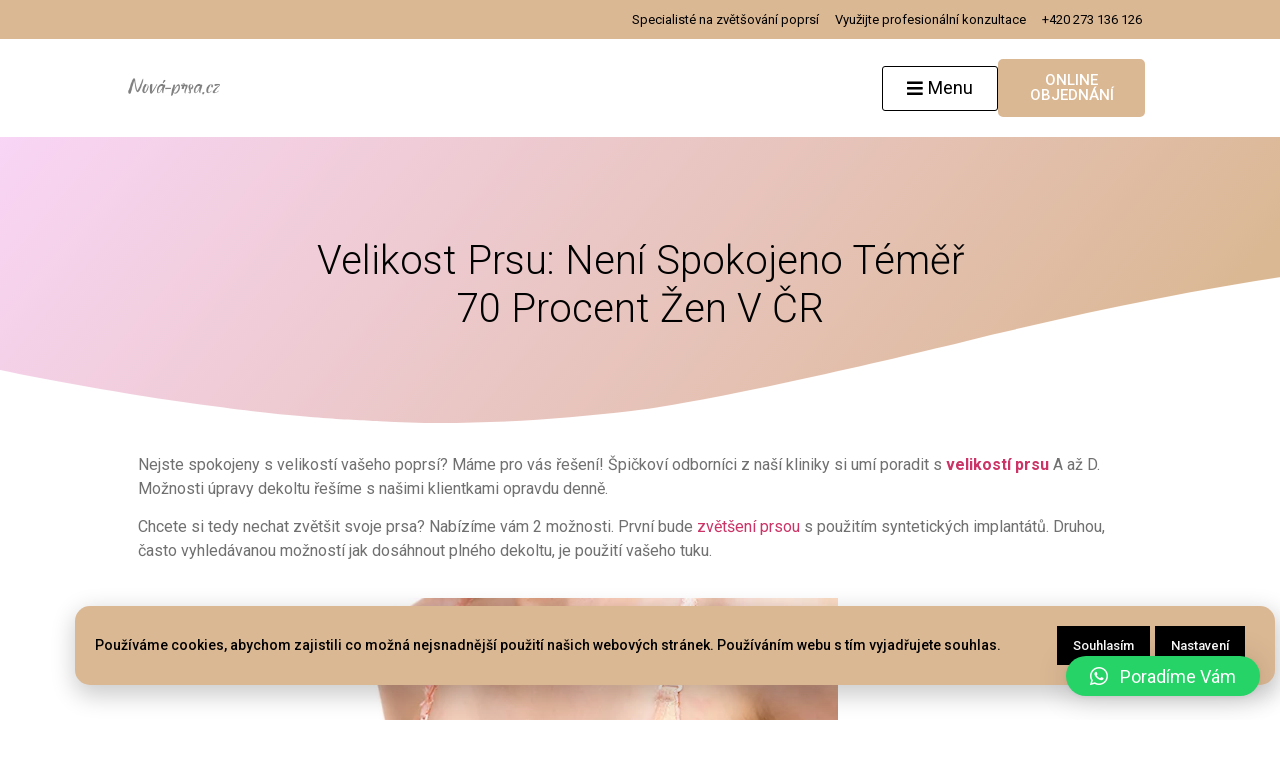

--- FILE ---
content_type: text/html; charset=UTF-8
request_url: https://nova-prsa.cz/velikost-prsu-neni-spokojeno-temer-70-procent-zen-v-cr/
body_size: 44505
content:
<!doctype html>
<html lang="cs" prefix="og: https://ogp.me/ns#">
<head><meta charset="UTF-8"><script>if(navigator.userAgent.match(/MSIE|Internet Explorer/i)||navigator.userAgent.match(/Trident\/7\..*?rv:11/i)){var href=document.location.href;if(!href.match(/[?&]nowprocket/)){if(href.indexOf("?")==-1){if(href.indexOf("#")==-1){document.location.href=href+"?nowprocket=1"}else{document.location.href=href.replace("#","?nowprocket=1#")}}else{if(href.indexOf("#")==-1){document.location.href=href+"&nowprocket=1"}else{document.location.href=href.replace("#","&nowprocket=1#")}}}}</script><script>(()=>{class RocketLazyLoadScripts{constructor(){this.v="1.2.6",this.triggerEvents=["keydown","mousedown","mousemove","touchmove","touchstart","touchend","wheel"],this.userEventHandler=this.t.bind(this),this.touchStartHandler=this.i.bind(this),this.touchMoveHandler=this.o.bind(this),this.touchEndHandler=this.h.bind(this),this.clickHandler=this.u.bind(this),this.interceptedClicks=[],this.interceptedClickListeners=[],this.l(this),window.addEventListener("pageshow",(t=>{this.persisted=t.persisted,this.everythingLoaded&&this.m()})),this.CSPIssue=sessionStorage.getItem("rocketCSPIssue"),document.addEventListener("securitypolicyviolation",(t=>{this.CSPIssue||"script-src-elem"!==t.violatedDirective||"data"!==t.blockedURI||(this.CSPIssue=!0,sessionStorage.setItem("rocketCSPIssue",!0))})),document.addEventListener("DOMContentLoaded",(()=>{this.k()})),this.delayedScripts={normal:[],async:[],defer:[]},this.trash=[],this.allJQueries=[]}p(t){document.hidden?t.t():(this.triggerEvents.forEach((e=>window.addEventListener(e,t.userEventHandler,{passive:!0}))),window.addEventListener("touchstart",t.touchStartHandler,{passive:!0}),window.addEventListener("mousedown",t.touchStartHandler),document.addEventListener("visibilitychange",t.userEventHandler))}_(){this.triggerEvents.forEach((t=>window.removeEventListener(t,this.userEventHandler,{passive:!0}))),document.removeEventListener("visibilitychange",this.userEventHandler)}i(t){"HTML"!==t.target.tagName&&(window.addEventListener("touchend",this.touchEndHandler),window.addEventListener("mouseup",this.touchEndHandler),window.addEventListener("touchmove",this.touchMoveHandler,{passive:!0}),window.addEventListener("mousemove",this.touchMoveHandler),t.target.addEventListener("click",this.clickHandler),this.L(t.target,!0),this.S(t.target,"onclick","rocket-onclick"),this.C())}o(t){window.removeEventListener("touchend",this.touchEndHandler),window.removeEventListener("mouseup",this.touchEndHandler),window.removeEventListener("touchmove",this.touchMoveHandler,{passive:!0}),window.removeEventListener("mousemove",this.touchMoveHandler),t.target.removeEventListener("click",this.clickHandler),this.L(t.target,!1),this.S(t.target,"rocket-onclick","onclick"),this.M()}h(){window.removeEventListener("touchend",this.touchEndHandler),window.removeEventListener("mouseup",this.touchEndHandler),window.removeEventListener("touchmove",this.touchMoveHandler,{passive:!0}),window.removeEventListener("mousemove",this.touchMoveHandler)}u(t){t.target.removeEventListener("click",this.clickHandler),this.L(t.target,!1),this.S(t.target,"rocket-onclick","onclick"),this.interceptedClicks.push(t),t.preventDefault(),t.stopPropagation(),t.stopImmediatePropagation(),this.M()}O(){window.removeEventListener("touchstart",this.touchStartHandler,{passive:!0}),window.removeEventListener("mousedown",this.touchStartHandler),this.interceptedClicks.forEach((t=>{t.target.dispatchEvent(new MouseEvent("click",{view:t.view,bubbles:!0,cancelable:!0}))}))}l(t){EventTarget.prototype.addEventListenerWPRocketBase=EventTarget.prototype.addEventListener,EventTarget.prototype.addEventListener=function(e,i,o){"click"!==e||t.windowLoaded||i===t.clickHandler||t.interceptedClickListeners.push({target:this,func:i,options:o}),(this||window).addEventListenerWPRocketBase(e,i,o)}}L(t,e){this.interceptedClickListeners.forEach((i=>{i.target===t&&(e?t.removeEventListener("click",i.func,i.options):t.addEventListener("click",i.func,i.options))})),t.parentNode!==document.documentElement&&this.L(t.parentNode,e)}D(){return new Promise((t=>{this.P?this.M=t:t()}))}C(){this.P=!0}M(){this.P=!1}S(t,e,i){t.hasAttribute&&t.hasAttribute(e)&&(event.target.setAttribute(i,event.target.getAttribute(e)),event.target.removeAttribute(e))}t(){this._(this),"loading"===document.readyState?document.addEventListener("DOMContentLoaded",this.R.bind(this)):this.R()}k(){let t=[];document.querySelectorAll("script[type=rocketlazyloadscript][data-rocket-src]").forEach((e=>{let i=e.getAttribute("data-rocket-src");if(i&&!i.startsWith("data:")){0===i.indexOf("//")&&(i=location.protocol+i);try{const o=new URL(i).origin;o!==location.origin&&t.push({src:o,crossOrigin:e.crossOrigin||"module"===e.getAttribute("data-rocket-type")})}catch(t){}}})),t=[...new Map(t.map((t=>[JSON.stringify(t),t]))).values()],this.T(t,"preconnect")}async R(){this.lastBreath=Date.now(),this.j(this),this.F(this),this.I(),this.W(),this.q(),await this.A(this.delayedScripts.normal),await this.A(this.delayedScripts.defer),await this.A(this.delayedScripts.async);try{await this.U(),await this.H(this),await this.J()}catch(t){console.error(t)}window.dispatchEvent(new Event("rocket-allScriptsLoaded")),this.everythingLoaded=!0,this.D().then((()=>{this.O()})),this.N()}W(){document.querySelectorAll("script[type=rocketlazyloadscript]").forEach((t=>{t.hasAttribute("data-rocket-src")?t.hasAttribute("async")&&!1!==t.async?this.delayedScripts.async.push(t):t.hasAttribute("defer")&&!1!==t.defer||"module"===t.getAttribute("data-rocket-type")?this.delayedScripts.defer.push(t):this.delayedScripts.normal.push(t):this.delayedScripts.normal.push(t)}))}async B(t){if(await this.G(),!0!==t.noModule||!("noModule"in HTMLScriptElement.prototype))return new Promise((e=>{let i;function o(){(i||t).setAttribute("data-rocket-status","executed"),e()}try{if(navigator.userAgent.indexOf("Firefox/")>0||""===navigator.vendor||this.CSPIssue)i=document.createElement("script"),[...t.attributes].forEach((t=>{let e=t.nodeName;"type"!==e&&("data-rocket-type"===e&&(e="type"),"data-rocket-src"===e&&(e="src"),i.setAttribute(e,t.nodeValue))})),t.text&&(i.text=t.text),i.hasAttribute("src")?(i.addEventListener("load",o),i.addEventListener("error",(function(){i.setAttribute("data-rocket-status","failed-network"),e()})),setTimeout((()=>{i.isConnected||e()}),1)):(i.text=t.text,o()),t.parentNode.replaceChild(i,t);else{const i=t.getAttribute("data-rocket-type"),s=t.getAttribute("data-rocket-src");i?(t.type=i,t.removeAttribute("data-rocket-type")):t.removeAttribute("type"),t.addEventListener("load",o),t.addEventListener("error",(i=>{this.CSPIssue&&i.target.src.startsWith("data:")?(console.log("WPRocket: data-uri blocked by CSP -> fallback"),t.removeAttribute("src"),this.B(t).then(e)):(t.setAttribute("data-rocket-status","failed-network"),e())})),s?(t.removeAttribute("data-rocket-src"),t.src=s):t.src="data:text/javascript;base64,"+window.btoa(unescape(encodeURIComponent(t.text)))}}catch(i){t.setAttribute("data-rocket-status","failed-transform"),e()}}));t.setAttribute("data-rocket-status","skipped")}async A(t){const e=t.shift();return e&&e.isConnected?(await this.B(e),this.A(t)):Promise.resolve()}q(){this.T([...this.delayedScripts.normal,...this.delayedScripts.defer,...this.delayedScripts.async],"preload")}T(t,e){var i=document.createDocumentFragment();t.forEach((t=>{const o=t.getAttribute&&t.getAttribute("data-rocket-src")||t.src;if(o&&!o.startsWith("data:")){const s=document.createElement("link");s.href=o,s.rel=e,"preconnect"!==e&&(s.as="script"),t.getAttribute&&"module"===t.getAttribute("data-rocket-type")&&(s.crossOrigin=!0),t.crossOrigin&&(s.crossOrigin=t.crossOrigin),t.integrity&&(s.integrity=t.integrity),i.appendChild(s),this.trash.push(s)}})),document.head.appendChild(i)}j(t){let e={};function i(i,o){return e[o].eventsToRewrite.indexOf(i)>=0&&!t.everythingLoaded?"rocket-"+i:i}function o(t,o){!function(t){e[t]||(e[t]={originalFunctions:{add:t.addEventListener,remove:t.removeEventListener},eventsToRewrite:[]},t.addEventListener=function(){arguments[0]=i(arguments[0],t),e[t].originalFunctions.add.apply(t,arguments)},t.removeEventListener=function(){arguments[0]=i(arguments[0],t),e[t].originalFunctions.remove.apply(t,arguments)})}(t),e[t].eventsToRewrite.push(o)}function s(e,i){let o=e[i];e[i]=null,Object.defineProperty(e,i,{get:()=>o||function(){},set(s){t.everythingLoaded?o=s:e["rocket"+i]=o=s}})}o(document,"DOMContentLoaded"),o(window,"DOMContentLoaded"),o(window,"load"),o(window,"pageshow"),o(document,"readystatechange"),s(document,"onreadystatechange"),s(window,"onload"),s(window,"onpageshow");try{Object.defineProperty(document,"readyState",{get:()=>t.rocketReadyState,set(e){t.rocketReadyState=e},configurable:!0}),document.readyState="loading"}catch(t){console.log("WPRocket DJE readyState conflict, bypassing")}}F(t){let e;function i(e){return t.everythingLoaded?e:e.split(" ").map((t=>"load"===t||0===t.indexOf("load.")?"rocket-jquery-load":t)).join(" ")}function o(o){function s(t){const e=o.fn[t];o.fn[t]=o.fn.init.prototype[t]=function(){return this[0]===window&&("string"==typeof arguments[0]||arguments[0]instanceof String?arguments[0]=i(arguments[0]):"object"==typeof arguments[0]&&Object.keys(arguments[0]).forEach((t=>{const e=arguments[0][t];delete arguments[0][t],arguments[0][i(t)]=e}))),e.apply(this,arguments),this}}o&&o.fn&&!t.allJQueries.includes(o)&&(o.fn.ready=o.fn.init.prototype.ready=function(e){return t.domReadyFired?e.bind(document)(o):document.addEventListener("rocket-DOMContentLoaded",(()=>e.bind(document)(o))),o([])},s("on"),s("one"),t.allJQueries.push(o)),e=o}o(window.jQuery),Object.defineProperty(window,"jQuery",{get:()=>e,set(t){o(t)}})}async H(t){const e=document.querySelector("script[data-webpack]");e&&(await async function(){return new Promise((t=>{e.addEventListener("load",t),e.addEventListener("error",t)}))}(),await t.K(),await t.H(t))}async U(){this.domReadyFired=!0;try{document.readyState="interactive"}catch(t){}await this.G(),document.dispatchEvent(new Event("rocket-readystatechange")),await this.G(),document.rocketonreadystatechange&&document.rocketonreadystatechange(),await this.G(),document.dispatchEvent(new Event("rocket-DOMContentLoaded")),await this.G(),window.dispatchEvent(new Event("rocket-DOMContentLoaded"))}async J(){try{document.readyState="complete"}catch(t){}await this.G(),document.dispatchEvent(new Event("rocket-readystatechange")),await this.G(),document.rocketonreadystatechange&&document.rocketonreadystatechange(),await this.G(),window.dispatchEvent(new Event("rocket-load")),await this.G(),window.rocketonload&&window.rocketonload(),await this.G(),this.allJQueries.forEach((t=>t(window).trigger("rocket-jquery-load"))),await this.G();const t=new Event("rocket-pageshow");t.persisted=this.persisted,window.dispatchEvent(t),await this.G(),window.rocketonpageshow&&window.rocketonpageshow({persisted:this.persisted}),this.windowLoaded=!0}m(){document.onreadystatechange&&document.onreadystatechange(),window.onload&&window.onload(),window.onpageshow&&window.onpageshow({persisted:this.persisted})}I(){const t=new Map;document.write=document.writeln=function(e){const i=document.currentScript;i||console.error("WPRocket unable to document.write this: "+e);const o=document.createRange(),s=i.parentElement;let n=t.get(i);void 0===n&&(n=i.nextSibling,t.set(i,n));const c=document.createDocumentFragment();o.setStart(c,0),c.appendChild(o.createContextualFragment(e)),s.insertBefore(c,n)}}async G(){Date.now()-this.lastBreath>45&&(await this.K(),this.lastBreath=Date.now())}async K(){return document.hidden?new Promise((t=>setTimeout(t))):new Promise((t=>requestAnimationFrame(t)))}N(){this.trash.forEach((t=>t.remove()))}static run(){const t=new RocketLazyLoadScripts;t.p(t)}}RocketLazyLoadScripts.run()})();</script>
	
		<meta name="viewport" content="width=device-width, initial-scale=1">
	<link rel="profile" href="https://gmpg.org/xfn/11">
	
<!-- Google Tag Manager for WordPress by gtm4wp.com -->
<script data-cfasync="false" data-pagespeed-no-defer>
	var gtm4wp_datalayer_name = "dataLayer";
	var dataLayer = dataLayer || [];
</script>
<!-- End Google Tag Manager for WordPress by gtm4wp.com -->
<!-- Optimalizace pro vyhledávače podle Rank Math - https://rankmath.com/ -->
<title>Velikost prsu – zvětšení i zmenšení. Postaráme se!</title><link rel="preload" data-rocket-preload as="style" href="https://fonts.googleapis.com/css?family=Roboto%3A100%2C100italic%2C200%2C200italic%2C300%2C300italic%2C400%2C400italic%2C500%2C500italic%2C600%2C600italic%2C700%2C700italic%2C800%2C800italic%2C900%2C900italic%7CRoboto%20Slab%3A100%2C100italic%2C200%2C200italic%2C300%2C300italic%2C400%2C400italic%2C500%2C500italic%2C600%2C600italic%2C700%2C700italic%2C800%2C800italic%2C900%2C900italic&#038;subset=latin-ext&#038;display=swap" /><link rel="stylesheet" href="https://fonts.googleapis.com/css?family=Roboto%3A100%2C100italic%2C200%2C200italic%2C300%2C300italic%2C400%2C400italic%2C500%2C500italic%2C600%2C600italic%2C700%2C700italic%2C800%2C800italic%2C900%2C900italic%7CRoboto%20Slab%3A100%2C100italic%2C200%2C200italic%2C300%2C300italic%2C400%2C400italic%2C500%2C500italic%2C600%2C600italic%2C700%2C700italic%2C800%2C800italic%2C900%2C900italic&#038;subset=latin-ext&#038;display=swap" media="print" onload="this.media='all'" /><noscript><link rel="stylesheet" href="https://fonts.googleapis.com/css?family=Roboto%3A100%2C100italic%2C200%2C200italic%2C300%2C300italic%2C400%2C400italic%2C500%2C500italic%2C600%2C600italic%2C700%2C700italic%2C800%2C800italic%2C900%2C900italic%7CRoboto%20Slab%3A100%2C100italic%2C200%2C200italic%2C300%2C300italic%2C400%2C400italic%2C500%2C500italic%2C600%2C600italic%2C700%2C700italic%2C800%2C800italic%2C900%2C900italic&#038;subset=latin-ext&#038;display=swap" /></noscript>
<meta name="description" content="Úprava velikosti prsu v Praze: nejvyhledávanější pracoviště ✅ Benefity spojené s úpravou prsou ✅ Premier Clinic - úprava prsou kvalitně"/>
<meta name="robots" content="follow, index, max-snippet:-1, max-video-preview:-1, max-image-preview:large"/>
<link rel="canonical" href="https://nova-prsa.cz/velikost-prsu-neni-spokojeno-temer-70-procent-zen-v-cr/" />
<meta property="og:locale" content="cs_CZ" />
<meta property="og:type" content="article" />
<meta property="og:title" content="Velikost prsu – zvětšení i zmenšení. Postaráme se!" />
<meta property="og:description" content="Úprava velikosti prsu v Praze: nejvyhledávanější pracoviště ✅ Benefity spojené s úpravou prsou ✅ Premier Clinic - úprava prsou kvalitně" />
<meta property="og:url" content="https://nova-prsa.cz/velikost-prsu-neni-spokojeno-temer-70-procent-zen-v-cr/" />
<meta property="og:site_name" content="Nová Prsa" />
<meta property="article:publisher" content="https://www.facebook.com/premier.clinic.cz/" />
<meta property="article:section" content="Blog" />
<meta property="og:updated_time" content="2025-03-05T09:51:16+00:00" />
<meta property="og:image" content="https://nova-prsa.cz/wp-content/uploads/2023/08/qwertyui-7.webp" />
<meta property="og:image:secure_url" content="https://nova-prsa.cz/wp-content/uploads/2023/08/qwertyui-7.webp" />
<meta property="og:image:width" content="1280" />
<meta property="og:image:height" content="854" />
<meta property="og:image:alt" content="Velikost prsu: není spokojeno téměř 70 procent žen v ČR" />
<meta property="og:image:type" content="image/webp" />
<meta property="article:published_time" content="2021-04-06T19:56:22+00:00" />
<meta property="article:modified_time" content="2025-03-05T09:51:16+00:00" />
<meta name="twitter:card" content="summary_large_image" />
<meta name="twitter:title" content="Velikost prsu – zvětšení i zmenšení. Postaráme se!" />
<meta name="twitter:description" content="Úprava velikosti prsu v Praze: nejvyhledávanější pracoviště ✅ Benefity spojené s úpravou prsou ✅ Premier Clinic - úprava prsou kvalitně" />
<meta name="twitter:image" content="https://nova-prsa.cz/wp-content/uploads/2023/08/qwertyui-7.webp" />
<script type="application/ld+json" class="rank-math-schema">{"@context":"https://schema.org","@graph":[{"@type":"Place","@id":"https://nova-prsa.cz/#place","geo":{"@type":"GeoCoordinates","latitude":"50.0807196","longitude":"14.4222552"},"hasMap":"https://www.google.com/maps/search/?api=1&amp;query=50.0807196,14.4222552","address":{"@type":"PostalAddress","streetAddress":"Jungmannova 26/15","addressLocality":"Praha 1","postalCode":"11000","addressCountry":"Czech Republic"}},{"@type":["MedicalClinic","Organization"],"@id":"https://nova-prsa.cz/#organization","name":"Nov\u00e1 Prsa","url":"https://nova-prsa.cz","sameAs":["https://www.facebook.com/premier.clinic.cz/","https://www.instagram.com/premier_clinic_cz/","https://www.youtube.com/channel/UCtMlaTvhpdMfwUanuoJEJPQ"],"email":"info@premier-clinic.cz","address":{"@type":"PostalAddress","streetAddress":"Jungmannova 26/15","addressLocality":"Praha 1","postalCode":"11000","addressCountry":"Czech Republic"},"logo":{"@type":"ImageObject","@id":"https://nova-prsa.cz/#logo","url":"https://nova-prsa.cz/wp-content/uploads/2019/05/nova-prsa_logo.png","contentUrl":"https://nova-prsa.cz/wp-content/uploads/2019/05/nova-prsa_logo.png","caption":"Nov\u00e1 Prsa","inLanguage":"cs","width":"1920","height":"378"},"priceRange":"$$","openingHours":["Monday,Tuesday,Wednesday,Thursday,Friday,Saturday,Sunday 09:00-17:00"],"description":"Jsme pr\u00e9miov\u00e1 klinika plastick\u00e9 chirurgie Premier Clinic s\u00eddl\u00edc\u00ed v ulici Jungmannova 26/15, Praha 1. Disponujeme nejmodern\u011bj\u0161\u00edm vybaven\u00edm opera\u010dn\u00edch s\u00e1l\u016f, l\u016f\u017ekov\u00e9 p\u00e9\u010de a laserov\u00fdch o\u0161et\u0159en\u00edch.","legalName":"Premier Clinic s.r.o.","location":{"@id":"https://nova-prsa.cz/#place"},"image":{"@id":"https://nova-prsa.cz/#logo"},"telephone":"+420273136126"},{"@type":"WebSite","@id":"https://nova-prsa.cz/#website","url":"https://nova-prsa.cz","name":"Nov\u00e1 Prsa","alternateName":"Specialist\u00e9 na zv\u011bt\u0161en\u00ed prsou","publisher":{"@id":"https://nova-prsa.cz/#organization"},"inLanguage":"cs"},{"@type":"ImageObject","@id":"https://nova-prsa.cz/wp-content/uploads/2023/08/qwertyui-7.webp","url":"https://nova-prsa.cz/wp-content/uploads/2023/08/qwertyui-7.webp","width":"1280","height":"854","inLanguage":"cs"},{"@type":"WebPage","@id":"https://nova-prsa.cz/velikost-prsu-neni-spokojeno-temer-70-procent-zen-v-cr/#webpage","url":"https://nova-prsa.cz/velikost-prsu-neni-spokojeno-temer-70-procent-zen-v-cr/","name":"Velikost prsu \u2013 zv\u011bt\u0161en\u00ed i zmen\u0161en\u00ed. Postar\u00e1me se!","datePublished":"2021-04-06T19:56:22+00:00","dateModified":"2025-03-05T09:51:16+00:00","isPartOf":{"@id":"https://nova-prsa.cz/#website"},"primaryImageOfPage":{"@id":"https://nova-prsa.cz/wp-content/uploads/2023/08/qwertyui-7.webp"},"inLanguage":"cs"},{"@type":"Person","@id":"https://nova-prsa.cz/velikost-prsu-neni-spokojeno-temer-70-procent-zen-v-cr/#author","name":"seo_prsa","image":{"@type":"ImageObject","@id":"https://secure.gravatar.com/avatar/60645301b63325b2886bd6207eb0d03b?s=96&amp;d=blank&amp;r=g","url":"https://secure.gravatar.com/avatar/60645301b63325b2886bd6207eb0d03b?s=96&amp;d=blank&amp;r=g","caption":"seo_prsa","inLanguage":"cs"},"worksFor":{"@id":"https://nova-prsa.cz/#organization"}},{"@type":"BlogPosting","headline":"Velikost prsu \u2013 zv\u011bt\u0161en\u00ed i zmen\u0161en\u00ed. Postar\u00e1me se!","datePublished":"2021-04-06T19:56:22+00:00","dateModified":"2025-03-05T09:51:16+00:00","author":{"@id":"https://nova-prsa.cz/velikost-prsu-neni-spokojeno-temer-70-procent-zen-v-cr/#author","name":"seo_prsa"},"publisher":{"@id":"https://nova-prsa.cz/#organization"},"description":"\u00daprava velikosti prsu v Praze: nejvyhled\u00e1van\u011bj\u0161\u00ed pracovi\u0161t\u011b \u2705 Benefity spojen\u00e9 s \u00fapravou prsou \u2705 Premier Clinic - \u00faprava prsou kvalitn\u011b","name":"Velikost prsu \u2013 zv\u011bt\u0161en\u00ed i zmen\u0161en\u00ed. Postar\u00e1me se!","@id":"https://nova-prsa.cz/velikost-prsu-neni-spokojeno-temer-70-procent-zen-v-cr/#richSnippet","isPartOf":{"@id":"https://nova-prsa.cz/velikost-prsu-neni-spokojeno-temer-70-procent-zen-v-cr/#webpage"},"image":{"@id":"https://nova-prsa.cz/wp-content/uploads/2023/08/qwertyui-7.webp"},"inLanguage":"cs","mainEntityOfPage":{"@id":"https://nova-prsa.cz/velikost-prsu-neni-spokojeno-temer-70-procent-zen-v-cr/#webpage"}}]}</script>
<!-- /Rank Math WordPress SEO plugin -->

<link href='https://fonts.gstatic.com' crossorigin rel='preconnect' />
<link rel='stylesheet' id='wp-block-library-css' href='https://nova-prsa.cz/wp-includes/css/dist/block-library/style.min.css?ver=6.6.1' media='all' />
<style id='rank-math-toc-block-style-inline-css'>
.wp-block-rank-math-toc-block nav ol{counter-reset:item}.wp-block-rank-math-toc-block nav ol li{display:block}.wp-block-rank-math-toc-block nav ol li:before{content:counters(item, ".") ". ";counter-increment:item}

</style>
<style id='classic-theme-styles-inline-css'>
/*! This file is auto-generated */
.wp-block-button__link{color:#fff;background-color:#32373c;border-radius:9999px;box-shadow:none;text-decoration:none;padding:calc(.667em + 2px) calc(1.333em + 2px);font-size:1.125em}.wp-block-file__button{background:#32373c;color:#fff;text-decoration:none}
</style>
<style id='global-styles-inline-css'>
:root{--wp--preset--aspect-ratio--square: 1;--wp--preset--aspect-ratio--4-3: 4/3;--wp--preset--aspect-ratio--3-4: 3/4;--wp--preset--aspect-ratio--3-2: 3/2;--wp--preset--aspect-ratio--2-3: 2/3;--wp--preset--aspect-ratio--16-9: 16/9;--wp--preset--aspect-ratio--9-16: 9/16;--wp--preset--color--black: #000000;--wp--preset--color--cyan-bluish-gray: #abb8c3;--wp--preset--color--white: #ffffff;--wp--preset--color--pale-pink: #f78da7;--wp--preset--color--vivid-red: #cf2e2e;--wp--preset--color--luminous-vivid-orange: #ff6900;--wp--preset--color--luminous-vivid-amber: #fcb900;--wp--preset--color--light-green-cyan: #7bdcb5;--wp--preset--color--vivid-green-cyan: #00d084;--wp--preset--color--pale-cyan-blue: #8ed1fc;--wp--preset--color--vivid-cyan-blue: #0693e3;--wp--preset--color--vivid-purple: #9b51e0;--wp--preset--gradient--vivid-cyan-blue-to-vivid-purple: linear-gradient(135deg,rgba(6,147,227,1) 0%,rgb(155,81,224) 100%);--wp--preset--gradient--light-green-cyan-to-vivid-green-cyan: linear-gradient(135deg,rgb(122,220,180) 0%,rgb(0,208,130) 100%);--wp--preset--gradient--luminous-vivid-amber-to-luminous-vivid-orange: linear-gradient(135deg,rgba(252,185,0,1) 0%,rgba(255,105,0,1) 100%);--wp--preset--gradient--luminous-vivid-orange-to-vivid-red: linear-gradient(135deg,rgba(255,105,0,1) 0%,rgb(207,46,46) 100%);--wp--preset--gradient--very-light-gray-to-cyan-bluish-gray: linear-gradient(135deg,rgb(238,238,238) 0%,rgb(169,184,195) 100%);--wp--preset--gradient--cool-to-warm-spectrum: linear-gradient(135deg,rgb(74,234,220) 0%,rgb(151,120,209) 20%,rgb(207,42,186) 40%,rgb(238,44,130) 60%,rgb(251,105,98) 80%,rgb(254,248,76) 100%);--wp--preset--gradient--blush-light-purple: linear-gradient(135deg,rgb(255,206,236) 0%,rgb(152,150,240) 100%);--wp--preset--gradient--blush-bordeaux: linear-gradient(135deg,rgb(254,205,165) 0%,rgb(254,45,45) 50%,rgb(107,0,62) 100%);--wp--preset--gradient--luminous-dusk: linear-gradient(135deg,rgb(255,203,112) 0%,rgb(199,81,192) 50%,rgb(65,88,208) 100%);--wp--preset--gradient--pale-ocean: linear-gradient(135deg,rgb(255,245,203) 0%,rgb(182,227,212) 50%,rgb(51,167,181) 100%);--wp--preset--gradient--electric-grass: linear-gradient(135deg,rgb(202,248,128) 0%,rgb(113,206,126) 100%);--wp--preset--gradient--midnight: linear-gradient(135deg,rgb(2,3,129) 0%,rgb(40,116,252) 100%);--wp--preset--font-size--small: 13px;--wp--preset--font-size--medium: 20px;--wp--preset--font-size--large: 36px;--wp--preset--font-size--x-large: 42px;--wp--preset--spacing--20: 0.44rem;--wp--preset--spacing--30: 0.67rem;--wp--preset--spacing--40: 1rem;--wp--preset--spacing--50: 1.5rem;--wp--preset--spacing--60: 2.25rem;--wp--preset--spacing--70: 3.38rem;--wp--preset--spacing--80: 5.06rem;--wp--preset--shadow--natural: 6px 6px 9px rgba(0, 0, 0, 0.2);--wp--preset--shadow--deep: 12px 12px 50px rgba(0, 0, 0, 0.4);--wp--preset--shadow--sharp: 6px 6px 0px rgba(0, 0, 0, 0.2);--wp--preset--shadow--outlined: 6px 6px 0px -3px rgba(255, 255, 255, 1), 6px 6px rgba(0, 0, 0, 1);--wp--preset--shadow--crisp: 6px 6px 0px rgba(0, 0, 0, 1);}:where(.is-layout-flex){gap: 0.5em;}:where(.is-layout-grid){gap: 0.5em;}body .is-layout-flex{display: flex;}.is-layout-flex{flex-wrap: wrap;align-items: center;}.is-layout-flex > :is(*, div){margin: 0;}body .is-layout-grid{display: grid;}.is-layout-grid > :is(*, div){margin: 0;}:where(.wp-block-columns.is-layout-flex){gap: 2em;}:where(.wp-block-columns.is-layout-grid){gap: 2em;}:where(.wp-block-post-template.is-layout-flex){gap: 1.25em;}:where(.wp-block-post-template.is-layout-grid){gap: 1.25em;}.has-black-color{color: var(--wp--preset--color--black) !important;}.has-cyan-bluish-gray-color{color: var(--wp--preset--color--cyan-bluish-gray) !important;}.has-white-color{color: var(--wp--preset--color--white) !important;}.has-pale-pink-color{color: var(--wp--preset--color--pale-pink) !important;}.has-vivid-red-color{color: var(--wp--preset--color--vivid-red) !important;}.has-luminous-vivid-orange-color{color: var(--wp--preset--color--luminous-vivid-orange) !important;}.has-luminous-vivid-amber-color{color: var(--wp--preset--color--luminous-vivid-amber) !important;}.has-light-green-cyan-color{color: var(--wp--preset--color--light-green-cyan) !important;}.has-vivid-green-cyan-color{color: var(--wp--preset--color--vivid-green-cyan) !important;}.has-pale-cyan-blue-color{color: var(--wp--preset--color--pale-cyan-blue) !important;}.has-vivid-cyan-blue-color{color: var(--wp--preset--color--vivid-cyan-blue) !important;}.has-vivid-purple-color{color: var(--wp--preset--color--vivid-purple) !important;}.has-black-background-color{background-color: var(--wp--preset--color--black) !important;}.has-cyan-bluish-gray-background-color{background-color: var(--wp--preset--color--cyan-bluish-gray) !important;}.has-white-background-color{background-color: var(--wp--preset--color--white) !important;}.has-pale-pink-background-color{background-color: var(--wp--preset--color--pale-pink) !important;}.has-vivid-red-background-color{background-color: var(--wp--preset--color--vivid-red) !important;}.has-luminous-vivid-orange-background-color{background-color: var(--wp--preset--color--luminous-vivid-orange) !important;}.has-luminous-vivid-amber-background-color{background-color: var(--wp--preset--color--luminous-vivid-amber) !important;}.has-light-green-cyan-background-color{background-color: var(--wp--preset--color--light-green-cyan) !important;}.has-vivid-green-cyan-background-color{background-color: var(--wp--preset--color--vivid-green-cyan) !important;}.has-pale-cyan-blue-background-color{background-color: var(--wp--preset--color--pale-cyan-blue) !important;}.has-vivid-cyan-blue-background-color{background-color: var(--wp--preset--color--vivid-cyan-blue) !important;}.has-vivid-purple-background-color{background-color: var(--wp--preset--color--vivid-purple) !important;}.has-black-border-color{border-color: var(--wp--preset--color--black) !important;}.has-cyan-bluish-gray-border-color{border-color: var(--wp--preset--color--cyan-bluish-gray) !important;}.has-white-border-color{border-color: var(--wp--preset--color--white) !important;}.has-pale-pink-border-color{border-color: var(--wp--preset--color--pale-pink) !important;}.has-vivid-red-border-color{border-color: var(--wp--preset--color--vivid-red) !important;}.has-luminous-vivid-orange-border-color{border-color: var(--wp--preset--color--luminous-vivid-orange) !important;}.has-luminous-vivid-amber-border-color{border-color: var(--wp--preset--color--luminous-vivid-amber) !important;}.has-light-green-cyan-border-color{border-color: var(--wp--preset--color--light-green-cyan) !important;}.has-vivid-green-cyan-border-color{border-color: var(--wp--preset--color--vivid-green-cyan) !important;}.has-pale-cyan-blue-border-color{border-color: var(--wp--preset--color--pale-cyan-blue) !important;}.has-vivid-cyan-blue-border-color{border-color: var(--wp--preset--color--vivid-cyan-blue) !important;}.has-vivid-purple-border-color{border-color: var(--wp--preset--color--vivid-purple) !important;}.has-vivid-cyan-blue-to-vivid-purple-gradient-background{background: var(--wp--preset--gradient--vivid-cyan-blue-to-vivid-purple) !important;}.has-light-green-cyan-to-vivid-green-cyan-gradient-background{background: var(--wp--preset--gradient--light-green-cyan-to-vivid-green-cyan) !important;}.has-luminous-vivid-amber-to-luminous-vivid-orange-gradient-background{background: var(--wp--preset--gradient--luminous-vivid-amber-to-luminous-vivid-orange) !important;}.has-luminous-vivid-orange-to-vivid-red-gradient-background{background: var(--wp--preset--gradient--luminous-vivid-orange-to-vivid-red) !important;}.has-very-light-gray-to-cyan-bluish-gray-gradient-background{background: var(--wp--preset--gradient--very-light-gray-to-cyan-bluish-gray) !important;}.has-cool-to-warm-spectrum-gradient-background{background: var(--wp--preset--gradient--cool-to-warm-spectrum) !important;}.has-blush-light-purple-gradient-background{background: var(--wp--preset--gradient--blush-light-purple) !important;}.has-blush-bordeaux-gradient-background{background: var(--wp--preset--gradient--blush-bordeaux) !important;}.has-luminous-dusk-gradient-background{background: var(--wp--preset--gradient--luminous-dusk) !important;}.has-pale-ocean-gradient-background{background: var(--wp--preset--gradient--pale-ocean) !important;}.has-electric-grass-gradient-background{background: var(--wp--preset--gradient--electric-grass) !important;}.has-midnight-gradient-background{background: var(--wp--preset--gradient--midnight) !important;}.has-small-font-size{font-size: var(--wp--preset--font-size--small) !important;}.has-medium-font-size{font-size: var(--wp--preset--font-size--medium) !important;}.has-large-font-size{font-size: var(--wp--preset--font-size--large) !important;}.has-x-large-font-size{font-size: var(--wp--preset--font-size--x-large) !important;}
:where(.wp-block-post-template.is-layout-flex){gap: 1.25em;}:where(.wp-block-post-template.is-layout-grid){gap: 1.25em;}
:where(.wp-block-columns.is-layout-flex){gap: 2em;}:where(.wp-block-columns.is-layout-grid){gap: 2em;}
:root :where(.wp-block-pullquote){font-size: 1.5em;line-height: 1.6;}
</style>
<link data-minify="1" rel='stylesheet' id='cookie-law-info-css' href='https://nova-prsa.cz/wp-content/cache/min/1/wp-content/plugins/cookie-law-info/legacy/public/css/cookie-law-info-public.css?ver=1763542347' media='all' />
<link data-minify="1" rel='stylesheet' id='cookie-law-info-gdpr-css' href='https://nova-prsa.cz/wp-content/cache/min/1/wp-content/plugins/cookie-law-info/legacy/public/css/cookie-law-info-gdpr.css?ver=1763542347' media='all' />
<link rel='stylesheet' id='ez-toc-css' href='https://nova-prsa.cz/wp-content/plugins/easy-table-of-contents/assets/css/screen.min.css?ver=2.0.68.1' media='all' />
<style id='ez-toc-inline-css'>
div#ez-toc-container .ez-toc-title {font-size: 120%;}div#ez-toc-container .ez-toc-title {font-weight: 500;}div#ez-toc-container ul li {font-size: 95%;}div#ez-toc-container ul li {font-weight: 500;}div#ez-toc-container nav ul ul li {font-size: 90%;}div#ez-toc-container {background: #dbb894;border: 1px solid #ddd;width: 100%;}div#ez-toc-container p.ez-toc-title , #ez-toc-container .ez_toc_custom_title_icon , #ez-toc-container .ez_toc_custom_toc_icon {color: #ffffff;}div#ez-toc-container ul.ez-toc-list a {color: #ffffff;}div#ez-toc-container ul.ez-toc-list a:hover {color: #0a0000;}div#ez-toc-container ul.ez-toc-list a:visited {color: #0a0202;}
.ez-toc-container-direction {direction: ltr;}.ez-toc-counter ul{counter-reset: item ;}.ez-toc-counter nav ul li a::before {content: counters(item, '.', decimal) '. ';display: inline-block;counter-increment: item;flex-grow: 0;flex-shrink: 0;margin-right: .2em; float: left; }.ez-toc-widget-direction {direction: ltr;}.ez-toc-widget-container ul{counter-reset: item ;}.ez-toc-widget-container nav ul li a::before {content: counters(item, '.', decimal) '. ';display: inline-block;counter-increment: item;flex-grow: 0;flex-shrink: 0;margin-right: .2em; float: left; }
</style>
<link rel='stylesheet' id='hello-elementor-css' href='https://nova-prsa.cz/wp-content/themes/hello-elementor/style.min.css?ver=2.6.1' media='all' />
<link rel='stylesheet' id='hello-elementor-theme-style-css' href='https://nova-prsa.cz/wp-content/themes/hello-elementor/theme.min.css?ver=2.6.1' media='all' />
<link rel='stylesheet' id='elementor-icons-shared-0-css' href='https://nova-prsa.cz/wp-content/plugins/elementor/assets/lib/font-awesome/css/fontawesome.min.css?ver=5.15.3' media='all' />
<link data-minify="1" rel='stylesheet' id='elementor-icons-fa-solid-css' href='https://nova-prsa.cz/wp-content/cache/min/1/wp-content/plugins/elementor/assets/lib/font-awesome/css/solid.min.css?ver=1763542347' media='all' />
<link data-minify="1" rel='stylesheet' id='elementor-icons-fa-regular-css' href='https://nova-prsa.cz/wp-content/cache/min/1/wp-content/plugins/elementor/assets/lib/font-awesome/css/regular.min.css?ver=1763542347' media='all' />
<link data-minify="1" rel='stylesheet' id='jet-reviews-css' href='https://nova-prsa.cz/wp-content/cache/min/1/wp-content/plugins/jet-reviews/assets/css/jet-reviews.css?ver=1763542347' media='all' />
<link data-minify="1" rel='stylesheet' id='jet-elements-css' href='https://nova-prsa.cz/wp-content/cache/background-css/nova-prsa.cz/wp-content/cache/min/1/wp-content/plugins/jet-elements/assets/css/jet-elements.css?ver=1763542347&wpr_t=1763558690' media='all' />
<link data-minify="1" rel='stylesheet' id='jet-elements-skin-css' href='https://nova-prsa.cz/wp-content/cache/min/1/wp-content/plugins/jet-elements/assets/css/jet-elements-skin.css?ver=1763542347' media='all' />
<link data-minify="1" rel='stylesheet' id='elementor-icons-css' href='https://nova-prsa.cz/wp-content/cache/min/1/wp-content/plugins/elementor/assets/lib/eicons/css/elementor-icons.min.css?ver=1763542347' media='all' />
<link rel='stylesheet' id='elementor-frontend-legacy-css' href='https://nova-prsa.cz/wp-content/uploads/elementor/css/custom-frontend-legacy.min.css?ver=3.7.8' media='all' />
<link rel='stylesheet' id='elementor-frontend-css' href='https://nova-prsa.cz/wp-content/uploads/elementor/css/custom-frontend.min.css?ver=1639496530' media='all' />
<style id='elementor-frontend-inline-css'>
@-webkit-keyframes ha_fadeIn{0%{opacity:0}to{opacity:1}}@keyframes ha_fadeIn{0%{opacity:0}to{opacity:1}}@-webkit-keyframes ha_zoomIn{0%{opacity:0;-webkit-transform:scale3d(.3,.3,.3);transform:scale3d(.3,.3,.3)}50%{opacity:1}}@keyframes ha_zoomIn{0%{opacity:0;-webkit-transform:scale3d(.3,.3,.3);transform:scale3d(.3,.3,.3)}50%{opacity:1}}@-webkit-keyframes ha_rollIn{0%{opacity:0;-webkit-transform:translate3d(-100%,0,0) rotate3d(0,0,1,-120deg);transform:translate3d(-100%,0,0) rotate3d(0,0,1,-120deg)}to{opacity:1}}@keyframes ha_rollIn{0%{opacity:0;-webkit-transform:translate3d(-100%,0,0) rotate3d(0,0,1,-120deg);transform:translate3d(-100%,0,0) rotate3d(0,0,1,-120deg)}to{opacity:1}}@-webkit-keyframes ha_bounce{0%,20%,53%,to{-webkit-animation-timing-function:cubic-bezier(.215,.61,.355,1);animation-timing-function:cubic-bezier(.215,.61,.355,1)}40%,43%{-webkit-transform:translate3d(0,-30px,0) scaleY(1.1);transform:translate3d(0,-30px,0) scaleY(1.1);-webkit-animation-timing-function:cubic-bezier(.755,.05,.855,.06);animation-timing-function:cubic-bezier(.755,.05,.855,.06)}70%{-webkit-transform:translate3d(0,-15px,0) scaleY(1.05);transform:translate3d(0,-15px,0) scaleY(1.05);-webkit-animation-timing-function:cubic-bezier(.755,.05,.855,.06);animation-timing-function:cubic-bezier(.755,.05,.855,.06)}80%{-webkit-transition-timing-function:cubic-bezier(.215,.61,.355,1);transition-timing-function:cubic-bezier(.215,.61,.355,1);-webkit-transform:translate3d(0,0,0) scaleY(.95);transform:translate3d(0,0,0) scaleY(.95)}90%{-webkit-transform:translate3d(0,-4px,0) scaleY(1.02);transform:translate3d(0,-4px,0) scaleY(1.02)}}@keyframes ha_bounce{0%,20%,53%,to{-webkit-animation-timing-function:cubic-bezier(.215,.61,.355,1);animation-timing-function:cubic-bezier(.215,.61,.355,1)}40%,43%{-webkit-transform:translate3d(0,-30px,0) scaleY(1.1);transform:translate3d(0,-30px,0) scaleY(1.1);-webkit-animation-timing-function:cubic-bezier(.755,.05,.855,.06);animation-timing-function:cubic-bezier(.755,.05,.855,.06)}70%{-webkit-transform:translate3d(0,-15px,0) scaleY(1.05);transform:translate3d(0,-15px,0) scaleY(1.05);-webkit-animation-timing-function:cubic-bezier(.755,.05,.855,.06);animation-timing-function:cubic-bezier(.755,.05,.855,.06)}80%{-webkit-transition-timing-function:cubic-bezier(.215,.61,.355,1);transition-timing-function:cubic-bezier(.215,.61,.355,1);-webkit-transform:translate3d(0,0,0) scaleY(.95);transform:translate3d(0,0,0) scaleY(.95)}90%{-webkit-transform:translate3d(0,-4px,0) scaleY(1.02);transform:translate3d(0,-4px,0) scaleY(1.02)}}@-webkit-keyframes ha_bounceIn{0%,20%,40%,60%,80%,to{-webkit-animation-timing-function:cubic-bezier(.215,.61,.355,1);animation-timing-function:cubic-bezier(.215,.61,.355,1)}0%{opacity:0;-webkit-transform:scale3d(.3,.3,.3);transform:scale3d(.3,.3,.3)}20%{-webkit-transform:scale3d(1.1,1.1,1.1);transform:scale3d(1.1,1.1,1.1)}40%{-webkit-transform:scale3d(.9,.9,.9);transform:scale3d(.9,.9,.9)}60%{opacity:1;-webkit-transform:scale3d(1.03,1.03,1.03);transform:scale3d(1.03,1.03,1.03)}80%{-webkit-transform:scale3d(.97,.97,.97);transform:scale3d(.97,.97,.97)}to{opacity:1}}@keyframes ha_bounceIn{0%,20%,40%,60%,80%,to{-webkit-animation-timing-function:cubic-bezier(.215,.61,.355,1);animation-timing-function:cubic-bezier(.215,.61,.355,1)}0%{opacity:0;-webkit-transform:scale3d(.3,.3,.3);transform:scale3d(.3,.3,.3)}20%{-webkit-transform:scale3d(1.1,1.1,1.1);transform:scale3d(1.1,1.1,1.1)}40%{-webkit-transform:scale3d(.9,.9,.9);transform:scale3d(.9,.9,.9)}60%{opacity:1;-webkit-transform:scale3d(1.03,1.03,1.03);transform:scale3d(1.03,1.03,1.03)}80%{-webkit-transform:scale3d(.97,.97,.97);transform:scale3d(.97,.97,.97)}to{opacity:1}}@-webkit-keyframes ha_flipInX{0%{opacity:0;-webkit-transform:perspective(400px) rotate3d(1,0,0,90deg);transform:perspective(400px) rotate3d(1,0,0,90deg);-webkit-animation-timing-function:ease-in;animation-timing-function:ease-in}40%{-webkit-transform:perspective(400px) rotate3d(1,0,0,-20deg);transform:perspective(400px) rotate3d(1,0,0,-20deg);-webkit-animation-timing-function:ease-in;animation-timing-function:ease-in}60%{opacity:1;-webkit-transform:perspective(400px) rotate3d(1,0,0,10deg);transform:perspective(400px) rotate3d(1,0,0,10deg)}80%{-webkit-transform:perspective(400px) rotate3d(1,0,0,-5deg);transform:perspective(400px) rotate3d(1,0,0,-5deg)}}@keyframes ha_flipInX{0%{opacity:0;-webkit-transform:perspective(400px) rotate3d(1,0,0,90deg);transform:perspective(400px) rotate3d(1,0,0,90deg);-webkit-animation-timing-function:ease-in;animation-timing-function:ease-in}40%{-webkit-transform:perspective(400px) rotate3d(1,0,0,-20deg);transform:perspective(400px) rotate3d(1,0,0,-20deg);-webkit-animation-timing-function:ease-in;animation-timing-function:ease-in}60%{opacity:1;-webkit-transform:perspective(400px) rotate3d(1,0,0,10deg);transform:perspective(400px) rotate3d(1,0,0,10deg)}80%{-webkit-transform:perspective(400px) rotate3d(1,0,0,-5deg);transform:perspective(400px) rotate3d(1,0,0,-5deg)}}@-webkit-keyframes ha_flipInY{0%{opacity:0;-webkit-transform:perspective(400px) rotate3d(0,1,0,90deg);transform:perspective(400px) rotate3d(0,1,0,90deg);-webkit-animation-timing-function:ease-in;animation-timing-function:ease-in}40%{-webkit-transform:perspective(400px) rotate3d(0,1,0,-20deg);transform:perspective(400px) rotate3d(0,1,0,-20deg);-webkit-animation-timing-function:ease-in;animation-timing-function:ease-in}60%{opacity:1;-webkit-transform:perspective(400px) rotate3d(0,1,0,10deg);transform:perspective(400px) rotate3d(0,1,0,10deg)}80%{-webkit-transform:perspective(400px) rotate3d(0,1,0,-5deg);transform:perspective(400px) rotate3d(0,1,0,-5deg)}}@keyframes ha_flipInY{0%{opacity:0;-webkit-transform:perspective(400px) rotate3d(0,1,0,90deg);transform:perspective(400px) rotate3d(0,1,0,90deg);-webkit-animation-timing-function:ease-in;animation-timing-function:ease-in}40%{-webkit-transform:perspective(400px) rotate3d(0,1,0,-20deg);transform:perspective(400px) rotate3d(0,1,0,-20deg);-webkit-animation-timing-function:ease-in;animation-timing-function:ease-in}60%{opacity:1;-webkit-transform:perspective(400px) rotate3d(0,1,0,10deg);transform:perspective(400px) rotate3d(0,1,0,10deg)}80%{-webkit-transform:perspective(400px) rotate3d(0,1,0,-5deg);transform:perspective(400px) rotate3d(0,1,0,-5deg)}}@-webkit-keyframes ha_swing{20%{-webkit-transform:rotate3d(0,0,1,15deg);transform:rotate3d(0,0,1,15deg)}40%{-webkit-transform:rotate3d(0,0,1,-10deg);transform:rotate3d(0,0,1,-10deg)}60%{-webkit-transform:rotate3d(0,0,1,5deg);transform:rotate3d(0,0,1,5deg)}80%{-webkit-transform:rotate3d(0,0,1,-5deg);transform:rotate3d(0,0,1,-5deg)}}@keyframes ha_swing{20%{-webkit-transform:rotate3d(0,0,1,15deg);transform:rotate3d(0,0,1,15deg)}40%{-webkit-transform:rotate3d(0,0,1,-10deg);transform:rotate3d(0,0,1,-10deg)}60%{-webkit-transform:rotate3d(0,0,1,5deg);transform:rotate3d(0,0,1,5deg)}80%{-webkit-transform:rotate3d(0,0,1,-5deg);transform:rotate3d(0,0,1,-5deg)}}@-webkit-keyframes ha_slideInDown{0%{visibility:visible;-webkit-transform:translate3d(0,-100%,0);transform:translate3d(0,-100%,0)}}@keyframes ha_slideInDown{0%{visibility:visible;-webkit-transform:translate3d(0,-100%,0);transform:translate3d(0,-100%,0)}}@-webkit-keyframes ha_slideInUp{0%{visibility:visible;-webkit-transform:translate3d(0,100%,0);transform:translate3d(0,100%,0)}}@keyframes ha_slideInUp{0%{visibility:visible;-webkit-transform:translate3d(0,100%,0);transform:translate3d(0,100%,0)}}@-webkit-keyframes ha_slideInLeft{0%{visibility:visible;-webkit-transform:translate3d(-100%,0,0);transform:translate3d(-100%,0,0)}}@keyframes ha_slideInLeft{0%{visibility:visible;-webkit-transform:translate3d(-100%,0,0);transform:translate3d(-100%,0,0)}}@-webkit-keyframes ha_slideInRight{0%{visibility:visible;-webkit-transform:translate3d(100%,0,0);transform:translate3d(100%,0,0)}}@keyframes ha_slideInRight{0%{visibility:visible;-webkit-transform:translate3d(100%,0,0);transform:translate3d(100%,0,0)}}.ha_fadeIn{-webkit-animation-name:ha_fadeIn;animation-name:ha_fadeIn}.ha_zoomIn{-webkit-animation-name:ha_zoomIn;animation-name:ha_zoomIn}.ha_rollIn{-webkit-animation-name:ha_rollIn;animation-name:ha_rollIn}.ha_bounce{-webkit-transform-origin:center bottom;-ms-transform-origin:center bottom;transform-origin:center bottom;-webkit-animation-name:ha_bounce;animation-name:ha_bounce}.ha_bounceIn{-webkit-animation-name:ha_bounceIn;animation-name:ha_bounceIn;-webkit-animation-duration:.75s;-webkit-animation-duration:calc(var(--animate-duration)*.75);animation-duration:.75s;animation-duration:calc(var(--animate-duration)*.75)}.ha_flipInX,.ha_flipInY{-webkit-animation-name:ha_flipInX;animation-name:ha_flipInX;-webkit-backface-visibility:visible!important;backface-visibility:visible!important}.ha_flipInY{-webkit-animation-name:ha_flipInY;animation-name:ha_flipInY}.ha_swing{-webkit-transform-origin:top center;-ms-transform-origin:top center;transform-origin:top center;-webkit-animation-name:ha_swing;animation-name:ha_swing}.ha_slideInDown{-webkit-animation-name:ha_slideInDown;animation-name:ha_slideInDown}.ha_slideInUp{-webkit-animation-name:ha_slideInUp;animation-name:ha_slideInUp}.ha_slideInLeft{-webkit-animation-name:ha_slideInLeft;animation-name:ha_slideInLeft}.ha_slideInRight{-webkit-animation-name:ha_slideInRight;animation-name:ha_slideInRight}.ha-css-transform-yes{-webkit-transition-duration:var(--ha-tfx-transition-duration, .2s);transition-duration:var(--ha-tfx-transition-duration, .2s);-webkit-transition-property:-webkit-transform;transition-property:transform;transition-property:transform,-webkit-transform;-webkit-transform:translate(var(--ha-tfx-translate-x, 0),var(--ha-tfx-translate-y, 0)) scale(var(--ha-tfx-scale-x, 1),var(--ha-tfx-scale-y, 1)) skew(var(--ha-tfx-skew-x, 0),var(--ha-tfx-skew-y, 0)) rotateX(var(--ha-tfx-rotate-x, 0)) rotateY(var(--ha-tfx-rotate-y, 0)) rotateZ(var(--ha-tfx-rotate-z, 0));transform:translate(var(--ha-tfx-translate-x, 0),var(--ha-tfx-translate-y, 0)) scale(var(--ha-tfx-scale-x, 1),var(--ha-tfx-scale-y, 1)) skew(var(--ha-tfx-skew-x, 0),var(--ha-tfx-skew-y, 0)) rotateX(var(--ha-tfx-rotate-x, 0)) rotateY(var(--ha-tfx-rotate-y, 0)) rotateZ(var(--ha-tfx-rotate-z, 0))}.ha-css-transform-yes:hover{-webkit-transform:translate(var(--ha-tfx-translate-x-hover, var(--ha-tfx-translate-x, 0)),var(--ha-tfx-translate-y-hover, var(--ha-tfx-translate-y, 0))) scale(var(--ha-tfx-scale-x-hover, var(--ha-tfx-scale-x, 1)),var(--ha-tfx-scale-y-hover, var(--ha-tfx-scale-y, 1))) skew(var(--ha-tfx-skew-x-hover, var(--ha-tfx-skew-x, 0)),var(--ha-tfx-skew-y-hover, var(--ha-tfx-skew-y, 0))) rotateX(var(--ha-tfx-rotate-x-hover, var(--ha-tfx-rotate-x, 0))) rotateY(var(--ha-tfx-rotate-y-hover, var(--ha-tfx-rotate-y, 0))) rotateZ(var(--ha-tfx-rotate-z-hover, var(--ha-tfx-rotate-z, 0)));transform:translate(var(--ha-tfx-translate-x-hover, var(--ha-tfx-translate-x, 0)),var(--ha-tfx-translate-y-hover, var(--ha-tfx-translate-y, 0))) scale(var(--ha-tfx-scale-x-hover, var(--ha-tfx-scale-x, 1)),var(--ha-tfx-scale-y-hover, var(--ha-tfx-scale-y, 1))) skew(var(--ha-tfx-skew-x-hover, var(--ha-tfx-skew-x, 0)),var(--ha-tfx-skew-y-hover, var(--ha-tfx-skew-y, 0))) rotateX(var(--ha-tfx-rotate-x-hover, var(--ha-tfx-rotate-x, 0))) rotateY(var(--ha-tfx-rotate-y-hover, var(--ha-tfx-rotate-y, 0))) rotateZ(var(--ha-tfx-rotate-z-hover, var(--ha-tfx-rotate-z, 0)))}.happy-addon>.elementor-widget-container{word-wrap:break-word;overflow-wrap:break-word}.happy-addon>.elementor-widget-container,.happy-addon>.elementor-widget-container *{-webkit-box-sizing:border-box;box-sizing:border-box}.happy-addon p:empty{display:none}.happy-addon .elementor-inline-editing{min-height:auto!important}.happy-addon-pro img{max-width:100%;height:auto;-o-object-fit:cover;object-fit:cover}.ha-screen-reader-text{position:absolute;overflow:hidden;clip:rect(1px,1px,1px,1px);margin:-1px;padding:0;width:1px;height:1px;border:0;word-wrap:normal!important;-webkit-clip-path:inset(50%);clip-path:inset(50%)}.ha-has-bg-overlay>.elementor-widget-container{position:relative;z-index:1}.ha-has-bg-overlay>.elementor-widget-container:before{position:absolute;top:0;left:0;z-index:-1;width:100%;height:100%;content:""}.ha-popup--is-enabled .ha-js-popup,.ha-popup--is-enabled .ha-js-popup img{cursor:-webkit-zoom-in!important;cursor:zoom-in!important}.mfp-wrap .mfp-arrow,.mfp-wrap .mfp-close{background-color:transparent}.mfp-wrap .mfp-arrow:focus,.mfp-wrap .mfp-close:focus{outline-width:thin}.ha-advanced-tooltip-enable{position:relative;cursor:pointer;--ha-tooltip-arrow-color:black;--ha-tooltip-arrow-distance:0}.ha-advanced-tooltip-enable .ha-advanced-tooltip-content{position:absolute;z-index:999;display:none;padding:5px 0;width:120px;height:auto;border-radius:6px;background-color:#000;color:#fff;text-align:center;opacity:0}.ha-advanced-tooltip-enable .ha-advanced-tooltip-content::after{position:absolute;border-width:5px;border-style:solid;content:""}.ha-advanced-tooltip-enable .ha-advanced-tooltip-content.no-arrow::after{visibility:hidden}.ha-advanced-tooltip-enable .ha-advanced-tooltip-content.show{display:inline-block;opacity:1}.ha-advanced-tooltip-enable.ha-advanced-tooltip-top .ha-advanced-tooltip-content,body[data-elementor-device-mode=tablet] .ha-advanced-tooltip-enable.ha-advanced-tooltip-tablet-top .ha-advanced-tooltip-content{top:unset;right:0;bottom:calc(101% + var(--ha-tooltip-arrow-distance));left:0;margin:0 auto}.ha-advanced-tooltip-enable.ha-advanced-tooltip-top .ha-advanced-tooltip-content::after,body[data-elementor-device-mode=tablet] .ha-advanced-tooltip-enable.ha-advanced-tooltip-tablet-top .ha-advanced-tooltip-content::after{top:100%;right:unset;bottom:unset;left:50%;border-color:var(--ha-tooltip-arrow-color) transparent transparent transparent;-webkit-transform:translateX(-50%);-ms-transform:translateX(-50%);transform:translateX(-50%)}.ha-advanced-tooltip-enable.ha-advanced-tooltip-bottom .ha-advanced-tooltip-content,body[data-elementor-device-mode=tablet] .ha-advanced-tooltip-enable.ha-advanced-tooltip-tablet-bottom .ha-advanced-tooltip-content{top:calc(101% + var(--ha-tooltip-arrow-distance));right:0;bottom:unset;left:0;margin:0 auto}.ha-advanced-tooltip-enable.ha-advanced-tooltip-bottom .ha-advanced-tooltip-content::after,body[data-elementor-device-mode=tablet] .ha-advanced-tooltip-enable.ha-advanced-tooltip-tablet-bottom .ha-advanced-tooltip-content::after{top:unset;right:unset;bottom:100%;left:50%;border-color:transparent transparent var(--ha-tooltip-arrow-color) transparent;-webkit-transform:translateX(-50%);-ms-transform:translateX(-50%);transform:translateX(-50%)}.ha-advanced-tooltip-enable.ha-advanced-tooltip-left .ha-advanced-tooltip-content,body[data-elementor-device-mode=tablet] .ha-advanced-tooltip-enable.ha-advanced-tooltip-tablet-left .ha-advanced-tooltip-content{top:50%;right:calc(101% + var(--ha-tooltip-arrow-distance));bottom:unset;left:unset;-webkit-transform:translateY(-50%);-ms-transform:translateY(-50%);transform:translateY(-50%)}.ha-advanced-tooltip-enable.ha-advanced-tooltip-left .ha-advanced-tooltip-content::after,body[data-elementor-device-mode=tablet] .ha-advanced-tooltip-enable.ha-advanced-tooltip-tablet-left .ha-advanced-tooltip-content::after{top:50%;right:unset;bottom:unset;left:100%;border-color:transparent transparent transparent var(--ha-tooltip-arrow-color);-webkit-transform:translateY(-50%);-ms-transform:translateY(-50%);transform:translateY(-50%)}.ha-advanced-tooltip-enable.ha-advanced-tooltip-right .ha-advanced-tooltip-content,body[data-elementor-device-mode=tablet] .ha-advanced-tooltip-enable.ha-advanced-tooltip-tablet-right .ha-advanced-tooltip-content{top:50%;right:unset;bottom:unset;left:calc(101% + var(--ha-tooltip-arrow-distance));-webkit-transform:translateY(-50%);-ms-transform:translateY(-50%);transform:translateY(-50%)}.ha-advanced-tooltip-enable.ha-advanced-tooltip-right .ha-advanced-tooltip-content::after,body[data-elementor-device-mode=tablet] .ha-advanced-tooltip-enable.ha-advanced-tooltip-tablet-right .ha-advanced-tooltip-content::after{top:50%;right:100%;bottom:unset;left:unset;border-color:transparent var(--ha-tooltip-arrow-color) transparent transparent;-webkit-transform:translateY(-50%);-ms-transform:translateY(-50%);transform:translateY(-50%)}body[data-elementor-device-mode=mobile] .ha-advanced-tooltip-enable.ha-advanced-tooltip-mobile-top .ha-advanced-tooltip-content{top:unset;right:0;bottom:calc(101% + var(--ha-tooltip-arrow-distance));left:0;margin:0 auto}body[data-elementor-device-mode=mobile] .ha-advanced-tooltip-enable.ha-advanced-tooltip-mobile-top .ha-advanced-tooltip-content::after{top:100%;right:unset;bottom:unset;left:50%;border-color:var(--ha-tooltip-arrow-color) transparent transparent transparent;-webkit-transform:translateX(-50%);-ms-transform:translateX(-50%);transform:translateX(-50%)}body[data-elementor-device-mode=mobile] .ha-advanced-tooltip-enable.ha-advanced-tooltip-mobile-bottom .ha-advanced-tooltip-content{top:calc(101% + var(--ha-tooltip-arrow-distance));right:0;bottom:unset;left:0;margin:0 auto}body[data-elementor-device-mode=mobile] .ha-advanced-tooltip-enable.ha-advanced-tooltip-mobile-bottom .ha-advanced-tooltip-content::after{top:unset;right:unset;bottom:100%;left:50%;border-color:transparent transparent var(--ha-tooltip-arrow-color) transparent;-webkit-transform:translateX(-50%);-ms-transform:translateX(-50%);transform:translateX(-50%)}body[data-elementor-device-mode=mobile] .ha-advanced-tooltip-enable.ha-advanced-tooltip-mobile-left .ha-advanced-tooltip-content{top:50%;right:calc(101% + var(--ha-tooltip-arrow-distance));bottom:unset;left:unset;-webkit-transform:translateY(-50%);-ms-transform:translateY(-50%);transform:translateY(-50%)}body[data-elementor-device-mode=mobile] .ha-advanced-tooltip-enable.ha-advanced-tooltip-mobile-left .ha-advanced-tooltip-content::after{top:50%;right:unset;bottom:unset;left:100%;border-color:transparent transparent transparent var(--ha-tooltip-arrow-color);-webkit-transform:translateY(-50%);-ms-transform:translateY(-50%);transform:translateY(-50%)}body[data-elementor-device-mode=mobile] .ha-advanced-tooltip-enable.ha-advanced-tooltip-mobile-right .ha-advanced-tooltip-content{top:50%;right:unset;bottom:unset;left:calc(101% + var(--ha-tooltip-arrow-distance));-webkit-transform:translateY(-50%);-ms-transform:translateY(-50%);transform:translateY(-50%)}body[data-elementor-device-mode=mobile] .ha-advanced-tooltip-enable.ha-advanced-tooltip-mobile-right .ha-advanced-tooltip-content::after{top:50%;right:100%;bottom:unset;left:unset;border-color:transparent var(--ha-tooltip-arrow-color) transparent transparent;-webkit-transform:translateY(-50%);-ms-transform:translateY(-50%);transform:translateY(-50%)}body.elementor-editor-active .happy-addon.ha-gravityforms .gform_wrapper{display:block!important}.ha-scroll-to-top-wrap.ha-scroll-to-top-hide{display:none}.ha-scroll-to-top-wrap.edit-mode,.ha-scroll-to-top-wrap.single-page-off{display:none!important}.ha-scroll-to-top-button{position:fixed;right:15px;bottom:15px;z-index:9999;display:-webkit-box;display:-webkit-flex;display:-ms-flexbox;display:flex;-webkit-box-align:center;-webkit-align-items:center;align-items:center;-ms-flex-align:center;-webkit-box-pack:center;-ms-flex-pack:center;-webkit-justify-content:center;justify-content:center;width:50px;height:50px;border-radius:50px;background-color:#5636d1;color:#fff;text-align:center;opacity:1;cursor:pointer;-webkit-transition:all .3s;transition:all .3s}.ha-scroll-to-top-button i{color:#fff;font-size:16px}.ha-scroll-to-top-button:hover{background-color:#e2498a}
</style>
<link rel='stylesheet' id='elementor-post-2512-css' href='https://nova-prsa.cz/wp-content/uploads/elementor/css/post-2512.css?ver=1639496530' media='all' />
<link rel='stylesheet' id='elementor-pro-css' href='https://nova-prsa.cz/wp-content/uploads/elementor/css/custom-pro-frontend.min.css?ver=1639496530' media='all' />
<link data-minify="1" rel='stylesheet' id='font-awesome-5-all-css' href='https://nova-prsa.cz/wp-content/cache/min/1/wp-content/plugins/elementor/assets/lib/font-awesome/css/all.min.css?ver=1763542347' media='all' />
<link rel='stylesheet' id='font-awesome-4-shim-css' href='https://nova-prsa.cz/wp-content/plugins/elementor/assets/lib/font-awesome/css/v4-shims.min.css?ver=3.7.8' media='all' />
<link rel='stylesheet' id='elementor-global-css' href='https://nova-prsa.cz/wp-content/uploads/elementor/css/global.css?ver=1740738066' media='all' />
<link rel='stylesheet' id='elementor-post-3961-css' href='https://nova-prsa.cz/wp-content/uploads/elementor/css/post-3961.css?ver=1738922697' media='all' />
<link rel='stylesheet' id='elementor-post-16-css' href='https://nova-prsa.cz/wp-content/uploads/elementor/css/post-16.css?ver=1732706702' media='all' />
<link data-minify="1" rel='stylesheet' id='happy-icons-css' href='https://nova-prsa.cz/wp-content/cache/min/1/wp-content/plugins/happy-elementor-addons/assets/fonts/style.min.css?ver=1763542347' media='all' />
<link data-minify="1" rel='stylesheet' id='font-awesome-css' href='https://nova-prsa.cz/wp-content/cache/min/1/wp-content/plugins/elementor/assets/lib/font-awesome/css/font-awesome.min.css?ver=1763542347' media='all' />
<link rel='stylesheet' id='elementor-post-11-css' href='https://nova-prsa.cz/wp-content/uploads/elementor/css/post-11.css?ver=1725177256' media='all' />
<link rel='stylesheet' id='elementor-post-1934-css' href='https://nova-prsa.cz/wp-content/cache/background-css/nova-prsa.cz/wp-content/uploads/elementor/css/post-1934.css?ver=1741167956&wpr_t=1763558690' media='all' />
<link rel='stylesheet' id='elementor-post-4360-css' href='https://nova-prsa.cz/wp-content/uploads/elementor/css/post-4360.css?ver=1725177286' media='all' />
<link rel='stylesheet' id='elementor-post-1799-css' href='https://nova-prsa.cz/wp-content/uploads/elementor/css/post-1799.css?ver=1725177386' media='all' />
<link rel='stylesheet' id='elementor-post-1770-css' href='https://nova-prsa.cz/wp-content/uploads/elementor/css/post-1770.css?ver=1740737394' media='all' />
<link rel='stylesheet' id='elementor-post-1543-css' href='https://nova-prsa.cz/wp-content/uploads/elementor/css/post-1543.css?ver=1639496531' media='all' />
<link rel='stylesheet' id='elementor-post-223-css' href='https://nova-prsa.cz/wp-content/uploads/elementor/css/post-223.css?ver=1639496531' media='all' />
<link data-minify="1" rel='stylesheet' id='tablepress-default-css' href='https://nova-prsa.cz/wp-content/cache/min/1/wp-content/plugins/tablepress/css/build/default.css?ver=1763542347' media='all' />
<link data-minify="1" rel='stylesheet' id='qlwapp-css' href='https://nova-prsa.cz/wp-content/cache/min/1/wp-content/plugins/wp-whatsapp-chat/build/frontend/css/style.css?ver=1763542347' media='all' />
<link data-minify="1" rel='stylesheet' id='ecs-styles-css' href='https://nova-prsa.cz/wp-content/cache/min/1/wp-content/plugins/ele-custom-skin/assets/css/ecs-style.css?ver=1763542347' media='all' />
<link rel='stylesheet' id='elementor-post-1876-css' href='https://nova-prsa.cz/wp-content/uploads/elementor/css/post-1876.css?ver=1578398841' media='all' />
<link rel='stylesheet' id='elementor-post-2448-css' href='https://nova-prsa.cz/wp-content/uploads/elementor/css/post-2448.css?ver=1581456845' media='all' />
<style id='rocket-lazyload-inline-css'>
.rll-youtube-player{position:relative;padding-bottom:56.23%;height:0;overflow:hidden;max-width:100%;}.rll-youtube-player:focus-within{outline: 2px solid currentColor;outline-offset: 5px;}.rll-youtube-player iframe{position:absolute;top:0;left:0;width:100%;height:100%;z-index:100;background:0 0}.rll-youtube-player img{bottom:0;display:block;left:0;margin:auto;max-width:100%;width:100%;position:absolute;right:0;top:0;border:none;height:auto;-webkit-transition:.4s all;-moz-transition:.4s all;transition:.4s all}.rll-youtube-player img:hover{-webkit-filter:brightness(75%)}.rll-youtube-player .play{height:100%;width:100%;left:0;top:0;position:absolute;background:var(--wpr-bg-63987875-466a-4de8-b7b6-b5214ba4d1e8) no-repeat center;background-color: transparent !important;cursor:pointer;border:none;}
</style>

<link data-minify="1" rel='stylesheet' id='elementor-icons-fa-brands-css' href='https://nova-prsa.cz/wp-content/cache/min/1/wp-content/plugins/elementor/assets/lib/font-awesome/css/brands.min.css?ver=1763542347' media='all' />
<script src="https://nova-prsa.cz/wp-includes/js/jquery/jquery.min.js?ver=3.7.1" id="jquery-core-js"></script>
<script src="https://nova-prsa.cz/wp-includes/js/jquery/jquery-migrate.min.js?ver=3.4.1" id="jquery-migrate-js" defer></script>
<script id="cookie-law-info-js-extra">
var Cli_Data = {"nn_cookie_ids":[],"cookielist":[],"non_necessary_cookies":[],"ccpaEnabled":"","ccpaRegionBased":"","ccpaBarEnabled":"","strictlyEnabled":["necessary","obligatoire"],"ccpaType":"gdpr","js_blocking":"1","custom_integration":"","triggerDomRefresh":"","secure_cookies":""};
var cli_cookiebar_settings = {"animate_speed_hide":"500","animate_speed_show":"500","background":"#FFF","border":"#b1a6a6c2","border_on":"","button_1_button_colour":"#000","button_1_button_hover":"#000000","button_1_link_colour":"#fff","button_1_as_button":"1","button_1_new_win":"","button_2_button_colour":"#333","button_2_button_hover":"#292929","button_2_link_colour":"#444","button_2_as_button":"","button_2_hidebar":"","button_3_button_colour":"#000","button_3_button_hover":"#000000","button_3_link_colour":"#fff","button_3_as_button":"1","button_3_new_win":"","button_4_button_colour":"#000","button_4_button_hover":"#000000","button_4_link_colour":"#62a329","button_4_as_button":"","button_7_button_colour":"#61a229","button_7_button_hover":"#4e8221","button_7_link_colour":"#fff","button_7_as_button":"1","button_7_new_win":"","font_family":"inherit","header_fix":"","notify_animate_hide":"1","notify_animate_show":"","notify_div_id":"#cookie-law-info-bar","notify_position_horizontal":"right","notify_position_vertical":"bottom","scroll_close":"","scroll_close_reload":"","accept_close_reload":"","reject_close_reload":"","showagain_tab":"","showagain_background":"#fff","showagain_border":"#000","showagain_div_id":"#cookie-law-info-again","showagain_x_position":"100px","text":"#000","show_once_yn":"","show_once":"10000","logging_on":"","as_popup":"","popup_overlay":"1","bar_heading_text":"","cookie_bar_as":"banner","popup_showagain_position":"bottom-right","widget_position":"left"};
var log_object = {"ajax_url":"https:\/\/nova-prsa.cz\/wp-admin\/admin-ajax.php"};
</script>
<script data-minify="1" src="https://nova-prsa.cz/wp-content/cache/min/1/wp-content/plugins/cookie-law-info/legacy/public/js/cookie-law-info-public.js?ver=1763542347" id="cookie-law-info-js" defer></script>
<script src="https://nova-prsa.cz/wp-content/plugins/elementor/assets/lib/font-awesome/js/v4-shims.min.js?ver=3.7.8" id="font-awesome-4-shim-js" defer></script>
<script id="ecs_ajax_load-js-extra">
var ecs_ajax_params = {"ajaxurl":"https:\/\/nova-prsa.cz\/wp-admin\/admin-ajax.php","posts":"{\"page\":0,\"name\":\"velikost-prsu-neni-spokojeno-temer-70-procent-zen-v-cr\",\"error\":\"\",\"m\":\"\",\"p\":0,\"post_parent\":\"\",\"subpost\":\"\",\"subpost_id\":\"\",\"attachment\":\"\",\"attachment_id\":0,\"pagename\":\"\",\"page_id\":0,\"second\":\"\",\"minute\":\"\",\"hour\":\"\",\"day\":0,\"monthnum\":0,\"year\":0,\"w\":0,\"category_name\":\"\",\"tag\":\"\",\"cat\":\"\",\"tag_id\":\"\",\"author\":\"\",\"author_name\":\"\",\"feed\":\"\",\"tb\":\"\",\"paged\":0,\"meta_key\":\"\",\"meta_value\":\"\",\"preview\":\"\",\"s\":\"\",\"sentence\":\"\",\"title\":\"\",\"fields\":\"\",\"menu_order\":\"\",\"embed\":\"\",\"category__in\":[],\"category__not_in\":[],\"category__and\":[],\"post__in\":[],\"post__not_in\":[],\"post_name__in\":[],\"tag__in\":[],\"tag__not_in\":[],\"tag__and\":[],\"tag_slug__in\":[],\"tag_slug__and\":[],\"post_parent__in\":[],\"post_parent__not_in\":[],\"author__in\":[],\"author__not_in\":[],\"search_columns\":[],\"post_type\":[\"post\",\"page\",\"e-landing-page\"],\"ignore_sticky_posts\":false,\"suppress_filters\":false,\"cache_results\":true,\"update_post_term_cache\":true,\"update_menu_item_cache\":false,\"lazy_load_term_meta\":true,\"update_post_meta_cache\":true,\"posts_per_page\":10,\"nopaging\":false,\"comments_per_page\":\"50\",\"no_found_rows\":false,\"order\":\"DESC\"}"};
</script>
<script data-minify="1" src="https://nova-prsa.cz/wp-content/cache/min/1/wp-content/plugins/ele-custom-skin/assets/js/ecs_ajax_pagination.js?ver=1763542347" id="ecs_ajax_load-js" defer></script>
<script data-minify="1" src="https://nova-prsa.cz/wp-content/cache/min/1/wp-content/plugins/ele-custom-skin/assets/js/ecs.js?ver=1763542347" id="ecs-script-js" defer></script>
<link rel="https://api.w.org/" href="https://nova-prsa.cz/wp-json/" /><link rel="alternate" title="JSON" type="application/json" href="https://nova-prsa.cz/wp-json/wp/v2/posts/3961" /><link rel="alternate" title="oEmbed (JSON)" type="application/json+oembed" href="https://nova-prsa.cz/wp-json/oembed/1.0/embed?url=https%3A%2F%2Fnova-prsa.cz%2Fvelikost-prsu-neni-spokojeno-temer-70-procent-zen-v-cr%2F" />
<link rel="alternate" title="oEmbed (XML)" type="text/xml+oembed" href="https://nova-prsa.cz/wp-json/oembed/1.0/embed?url=https%3A%2F%2Fnova-prsa.cz%2Fvelikost-prsu-neni-spokojeno-temer-70-procent-zen-v-cr%2F&#038;format=xml" />
<script>document.createElement( "picture" );if(!window.HTMLPictureElement && document.addEventListener) {window.addEventListener("DOMContentLoaded", function() {var s = document.createElement("script");s.src = "https://nova-prsa.cz/wp-content/plugins/webp-express/js/picturefill.min.js";document.body.appendChild(s);});}</script><meta name="framework" content="Redux 4.3.9" />	<meta name="theme-color" content="#cdad8e" />

<!-- Google Tag Manager for WordPress by gtm4wp.com -->
<!-- GTM Container placement set to footer -->
<script data-cfasync="false" data-pagespeed-no-defer type="text/javascript">
	var dataLayer_content = {"pagePostType":"post","pagePostType2":"single-post","pageCategory":["blog"],"pagePostAuthor":"seo_prsa"};
	dataLayer.push( dataLayer_content );
</script>
<script type="rocketlazyloadscript" data-cfasync="false">
(function(w,d,s,l,i){w[l]=w[l]||[];w[l].push({'gtm.start':
new Date().getTime(),event:'gtm.js'});var f=d.getElementsByTagName(s)[0],
j=d.createElement(s),dl=l!='dataLayer'?'&l='+l:'';j.async=true;j.src=
'//www.googletagmanager.com/gtm.js?id='+i+dl;f.parentNode.insertBefore(j,f);
})(window,document,'script','dataLayer','GTM-NB52RJ8');
</script>
<!-- End Google Tag Manager for WordPress by gtm4wp.com -->
		<script type="rocketlazyloadscript">
		(function(h,o,t,j,a,r){
			h.hj=h.hj||function(){(h.hj.q=h.hj.q||[]).push(arguments)};
			h._hjSettings={hjid:1638024,hjsv:5};
			a=o.getElementsByTagName('head')[0];
			r=o.createElement('script');r.async=1;
			r.src=t+h._hjSettings.hjid+j+h._hjSettings.hjsv;
			a.appendChild(r);
		})(window,document,'//static.hotjar.com/c/hotjar-','.js?sv=');
		</script>
		  <script type="application/ld+json">{
    "@context": "https://schema.org/",
    "@type": "CreativeWorkSeries",
    "name": "Nova-Prsa.cz",
    "aggregateRating": {
        "@type": "AggregateRating",
        "ratingValue": "4.9",
        "bestRating": "5",
        "ratingCount": "179"
    }
}</script>
<!-- Meta Pixel Code -->
<script type="rocketlazyloadscript" data-rocket-type='text/javascript'>
!function(f,b,e,v,n,t,s){if(f.fbq)return;n=f.fbq=function(){n.callMethod?
n.callMethod.apply(n,arguments):n.queue.push(arguments)};if(!f._fbq)f._fbq=n;
n.push=n;n.loaded=!0;n.version='2.0';n.queue=[];t=b.createElement(e);t.async=!0;
t.src=v;s=b.getElementsByTagName(e)[0];s.parentNode.insertBefore(t,s)}(window,
document,'script','https://connect.facebook.net/en_US/fbevents.js?v=next');
</script>
<!-- End Meta Pixel Code -->

      <script type="rocketlazyloadscript" data-rocket-type='text/javascript'>
        var url = window.location.origin + '?ob=open-bridge';
        fbq('set', 'openbridge', '393116854176579', url);
      </script>
    <script type="rocketlazyloadscript" data-rocket-type='text/javascript'>fbq('init', '393116854176579', {}, {
    "agent": "wordpress-6.6.1-3.0.16"
})</script><script type="rocketlazyloadscript" data-rocket-type='text/javascript'>
    fbq('track', 'PageView', []);
  </script>
<!-- Meta Pixel Code -->
<noscript>
<img height="1" width="1" style="display:none" alt="fbpx"
src="https://www.facebook.com/tr?id=393116854176579&ev=PageView&noscript=1" />
</noscript>
<!-- End Meta Pixel Code -->
<link rel="icon" href="https://nova-prsa.cz/wp-content/uploads/2019/09/Favicon-Premier.png.webp" sizes="32x32" />
<link rel="icon" href="https://nova-prsa.cz/wp-content/uploads/2019/09/Favicon-Premier.png.webp" sizes="192x192" />
<link rel="apple-touch-icon" href="https://nova-prsa.cz/wp-content/uploads/2019/09/Favicon-Premier.png.webp" />
<meta name="msapplication-TileImage" content="https://nova-prsa.cz/wp-content/uploads/2019/09/Favicon-Premier.png" />
		<style id="wp-custom-css">
			#cookie-law-info-bar{
	width: 1200px;
	left: 50%;
	margin: 0 auto;
	padding: 15px 20px !important;
	animation-duration: 0.8s;
	background-color: #dbb894 !important;
	border-radius: 15px 15px 15px 15px;
	box-shadow: 2px 8px 23px 3px rgba(0,0,0,0.2);
	margin: -35px 0px 35px 35px;
	transform: translateX(-50%);
}

.cli-bar-message{
	width: 80% !important;
	font-family: 'Roboto';
	font-size: 14px;
	line-height: 25px;
	font-weight: 500 !important;
}

#cookie-law-info-bar a[role=button]{
	color: #FFF !important;
	font-family: "Roboto", Sans-serif !important;
	font-size: 13px !important;
	font-weight: 500 !important;
	line-height: 1em;
	text-decoration: none;
	background-color: #000000 !important;
	border-style: solid;
	border-width: 1px 1px 1px 1px;
	border-color: #000000 !important;
	border-radius: 0px 0px 0px 0px;
	padding: 12px 15px 12px 15px;
}

#cookie-law-info-bar a[role=button]:hover{
	color: #000 !important;
	background-color: #FFF !important;
}

.cli-tab-footer .wt-cli-privacy-accept-btn{
	font-family: 'Roboto' !important;
	background: black !important;
}

@media only screen and (max-width: 768px) {
	#cookie-law-info-bar{
		width: calc(100% - 20px);
		left: 10px;
		right: 10px;
		bottom: 10px !important;
		margin: 0 auto;
		padding: 15px 20px !important;
		transform: none;
	}

	.cli-bar-btn_container{
		margin-left: -4px !important;
	}
}

body.single-post a[class^=u] {
	padding-top:5px!important;
		padding-bottom:10px!important
}
.elementor-slideshow__title {
	display:none;
}
/*
lightbox buttons focus
*/
.column-2,.column-3,.column-4,.column-5 {
	text-align:center!important;
}
.elementor-lightbox .elementor-swiper-button:focus {
	outline-width:0px;
}
/*
tablepress
*/

@media screen and (min-width:1100px) {
.tablepress td, .tablepress th {
	    font-size: 28px;
    font-weight: 200;
	padding:15px;
}
	.tablepress tfoot th, .tablepress thead th {
	background-color:transparent;
	color:white;
}
}

@media screen and (max-width:1100px) {
		.tablepress tfoot th, .tablepress thead th {
	background-color:#cdad8e;
color:white;
}
}

.elementor-price-table i {
	display: none;
}

@media screen and (min-width: 2200px) {
    .elementor-element-4fe854d {
        padding-left:  40%;
    }
}


@media screen and (min-width: 3000px) {
    .elementor-element-4fe854d {
        padding-left:  60%;
    }
}




.elementor-pagination {
	margin-top: 30px;
}

.ratings {text-align:center; padding:10px; background-color: black;color:white;}

        ul.sitemapclass {
            list-style-type: none; /* Убираем маркеры списка */
            padding: 0; /* Убираем внутренние отступы */
            margin: 0; /* Убираем внешние отступы */
        }

        ul.sitemapclass li {
            display: inline-block; /* Делаем элементы списка строчно-блочными */
            margin-right: 10px; /* Добавляем отступы между элементами */
        }		</style>
					<style>
				:root {
					--qlwapp-scheme-font-family:inherit;--qlwapp-scheme-font-size:18px;--qlwapp-scheme-icon-size:60px;--qlwapp-scheme-icon-font-size:24px;				}
			</style>
		<noscript><style id="rocket-lazyload-nojs-css">.rll-youtube-player, [data-lazy-src]{display:none !important;}</style></noscript><style id="wpr-lazyload-bg-container"></style><style id="wpr-lazyload-bg-exclusion"></style>
<noscript>
<style id="wpr-lazyload-bg-nostyle">.elementor-widget-jet-map .jet-map-message .jet-map-message__dammy-map{--wpr-bg-5d52c5a7-598e-480b-8a7a-52672a7b836a: url('https://nova-prsa.cz/wp-content/plugins/jet-elements/assets/images/dummy-map.png');}.elementor-1934 .elementor-element.elementor-element-25fb2912 > .elementor-background-overlay{--wpr-bg-b11e89ba-df7d-456c-95c9-d3329688c583: url('https://nova-prsa.cz/wp-content/uploads/2019/12/Post-BG.png');}.rll-youtube-player .play{--wpr-bg-63987875-466a-4de8-b7b6-b5214ba4d1e8: url('https://nova-prsa.cz/wp-content/plugins/wp-rocket/assets/img/youtube.png');}</style>
</noscript>
<script type="application/javascript">const rocket_pairs = [{"selector":".elementor-widget-jet-map .jet-map-message .jet-map-message__dammy-map","style":".elementor-widget-jet-map .jet-map-message .jet-map-message__dammy-map{--wpr-bg-5d52c5a7-598e-480b-8a7a-52672a7b836a: url('https:\/\/nova-prsa.cz\/wp-content\/plugins\/jet-elements\/assets\/images\/dummy-map.png');}","hash":"5d52c5a7-598e-480b-8a7a-52672a7b836a","url":"https:\/\/nova-prsa.cz\/wp-content\/plugins\/jet-elements\/assets\/images\/dummy-map.png"},{"selector":".elementor-1934 .elementor-element.elementor-element-25fb2912 > .elementor-background-overlay","style":".elementor-1934 .elementor-element.elementor-element-25fb2912 > .elementor-background-overlay{--wpr-bg-b11e89ba-df7d-456c-95c9-d3329688c583: url('https:\/\/nova-prsa.cz\/wp-content\/uploads\/2019\/12\/Post-BG.png');}","hash":"b11e89ba-df7d-456c-95c9-d3329688c583","url":"https:\/\/nova-prsa.cz\/wp-content\/uploads\/2019\/12\/Post-BG.png"},{"selector":".rll-youtube-player .play","style":".rll-youtube-player .play{--wpr-bg-63987875-466a-4de8-b7b6-b5214ba4d1e8: url('https:\/\/nova-prsa.cz\/wp-content\/plugins\/wp-rocket\/assets\/img\/youtube.png');}","hash":"63987875-466a-4de8-b7b6-b5214ba4d1e8","url":"https:\/\/nova-prsa.cz\/wp-content\/plugins\/wp-rocket\/assets\/img\/youtube.png"}]; const rocket_excluded_pairs = [];</script></head>
<body class="post-template-default single single-post postid-3961 single-format-standard elementor-default elementor-kit-2512 elementor-page elementor-page-3961 elementor-page-1934">


<a class="skip-link screen-reader-text" href="#content">
	Skip to content</a>

		<div data-elementor-type="header" data-elementor-id="16" class="elementor elementor-16 elementor-location-header">
					<div class="elementor-section-wrap">
								<section class="elementor-section elementor-top-section elementor-element elementor-element-699796a elementor-section-height-min-height elementor-section-boxed elementor-section-height-default elementor-section-items-middle" data-id="699796a" data-element_type="section" data-settings="{&quot;background_background&quot;:&quot;classic&quot;,&quot;_ha_eqh_enable&quot;:false}">
						<div class="elementor-container elementor-column-gap-default">
							<div class="elementor-row">
					<div class="elementor-column elementor-col-100 elementor-top-column elementor-element elementor-element-3fc2a8a" data-id="3fc2a8a" data-element_type="column">
			<div class="elementor-column-wrap elementor-element-populated">
							<div class="elementor-widget-wrap">
						<div class="elementor-element elementor-element-f9132c3 elementor-icon-list--layout-inline elementor-align-right elementor-list-item-link-full_width elementor-widget elementor-widget-icon-list" data-id="f9132c3" data-element_type="widget" data-widget_type="icon-list.default">
				<div class="elementor-widget-container">
					<ul class="elementor-icon-list-items elementor-inline-items">
							<li class="elementor-icon-list-item elementor-inline-item">
										<span class="elementor-icon-list-text">Specialisté na zvětšování poprsí</span>
									</li>
								<li class="elementor-icon-list-item elementor-inline-item">
										<span class="elementor-icon-list-text">Využijte profesionální konzultace</span>
									</li>
								<li class="elementor-icon-list-item elementor-inline-item">
										<span class="elementor-icon-list-text">+420 273 136 126</span>
									</li>
						</ul>
				</div>
				</div>
						</div>
					</div>
		</div>
								</div>
					</div>
		</section>
				<section class="elementor-section elementor-top-section elementor-element elementor-element-481fbeeb elementor-section-content-middle elementor-section-stretched elementor-section-height-min-height elementor-section-boxed elementor-section-height-default elementor-section-items-middle" data-id="481fbeeb" data-element_type="section" data-settings="{&quot;stretch_section&quot;:&quot;section-stretched&quot;,&quot;background_background&quot;:&quot;classic&quot;,&quot;sticky&quot;:&quot;top&quot;,&quot;animation&quot;:&quot;none&quot;,&quot;_ha_eqh_enable&quot;:false,&quot;sticky_on&quot;:[&quot;desktop&quot;,&quot;tablet&quot;,&quot;mobile&quot;],&quot;sticky_offset&quot;:0,&quot;sticky_effects_offset&quot;:0}">
						<div class="elementor-container elementor-column-gap-no">
							<div class="elementor-row">
					<div class="elementor-column elementor-col-33 elementor-top-column elementor-element elementor-element-2acc1d8" data-id="2acc1d8" data-element_type="column">
			<div class="elementor-column-wrap elementor-element-populated">
							<div class="elementor-widget-wrap">
						<div class="elementor-element elementor-element-77e072a elementor-widget elementor-widget-image" data-id="77e072a" data-element_type="widget" data-widget_type="image.default">
				<div class="elementor-widget-container">
								<div class="elementor-image">
													<a href="/">
							<picture><source data-lazy-srcset="https://nova-prsa.cz/wp-content/webp-express/webp-images/uploads/2019/05/nova-prsa_logo-300x59.png.webp 300w, https://nova-prsa.cz/wp-content/webp-express/webp-images/uploads/2019/05/nova-prsa_logo-768x151.png.webp 768w, https://nova-prsa.cz/wp-content/webp-express/webp-images/uploads/2019/05/nova-prsa_logo-1024x202.png.webp 1024w, https://nova-prsa.cz/wp-content/webp-express/webp-images/uploads/2019/05/nova-prsa_logo.png.webp 1920w" sizes="(max-width: 300px) 100vw, 300px" type="image/webp"><img width="300" height="59" src="data:image/svg+xml,%3Csvg%20xmlns='http://www.w3.org/2000/svg'%20viewBox='0%200%20300%2059'%3E%3C/svg%3E" class="attachment-medium size-medium webpexpress-processed" alt="" data-lazy-srcset="https://nova-prsa.cz/wp-content/uploads/2019/05/nova-prsa_logo-300x59.png.webp 300w,https://nova-prsa.cz/wp-content/uploads/2019/05/nova-prsa_logo-768x151.png.webp 768w,https://nova-prsa.cz/wp-content/uploads/2019/05/nova-prsa_logo-1024x202.png.webp 1024w,https://nova-prsa.cz/wp-content/uploads/2019/05/nova-prsa_logo.png.webp 1920w" data-lazy-sizes="(max-width: 300px) 100vw, 300px" data-lazy-src="https://nova-prsa.cz/wp-content/uploads/2019/05/nova-prsa_logo-300x59.png.webp"><noscript><img width="300" height="59" src="https://nova-prsa.cz/wp-content/uploads/2019/05/nova-prsa_logo-300x59.png.webp" class="attachment-medium size-medium webpexpress-processed" alt="" srcset="https://nova-prsa.cz/wp-content/uploads/2019/05/nova-prsa_logo-300x59.png.webp 300w,https://nova-prsa.cz/wp-content/uploads/2019/05/nova-prsa_logo-768x151.png.webp 768w,https://nova-prsa.cz/wp-content/uploads/2019/05/nova-prsa_logo-1024x202.png.webp 1024w,https://nova-prsa.cz/wp-content/uploads/2019/05/nova-prsa_logo.png.webp 1920w" sizes="(max-width: 300px) 100vw, 300px"></noscript></picture>								</a>
														</div>
						</div>
				</div>
						</div>
					</div>
		</div>
				<div class="elementor-column elementor-col-33 elementor-top-column elementor-element elementor-element-fa5d74b" data-id="fa5d74b" data-element_type="column">
			<div class="elementor-column-wrap elementor-element-populated">
							<div class="elementor-widget-wrap">
						<div class="elementor-element elementor-element-6ba1282 elementor-mobile-align-right elementor-hidden-desktop elementor-widget__width-auto elementor-widget elementor-widget-button" data-id="6ba1282" data-element_type="widget" data-widget_type="button.default">
				<div class="elementor-widget-container">
					<div class="elementor-button-wrapper">
			<a href="#elementor-action%3Aaction%3Dpopup%3Aopen%26settings%3DeyJpZCI6IjE1NDMiLCJ0b2dnbGUiOmZhbHNlfQ%3D%3D" class="elementor-button-link elementor-button elementor-size-sm" role="button">
						<span class="elementor-button-content-wrapper">
							<span class="elementor-button-icon elementor-align-icon-left">
				<i aria-hidden="true" class="fas fa-bars"></i>			</span>
						<span class="elementor-button-text">Menu</span>
		</span>
					</a>
		</div>
				</div>
				</div>
				<div class="elementor-element elementor-element-b258b59 elementor-nav-menu__text-align-center elementor-nav-menu__align-right elementor-hidden-phone elementor-widget__width-auto elementor-hidden-tablet elementor-nav-menu--dropdown-tablet elementor-nav-menu--toggle elementor-nav-menu--burger elementor-widget elementor-widget-nav-menu" data-id="b258b59" data-element_type="widget" data-settings="{&quot;layout&quot;:&quot;horizontal&quot;,&quot;submenu_icon&quot;:{&quot;value&quot;:&quot;&lt;i class=\&quot;fas fa-caret-down\&quot;&gt;&lt;\/i&gt;&quot;,&quot;library&quot;:&quot;fa-solid&quot;},&quot;toggle&quot;:&quot;burger&quot;}" data-widget_type="nav-menu.default">
				<div class="elementor-widget-container">
						<nav migration_allowed="1" migrated="0" role="navigation" class="elementor-nav-menu--main elementor-nav-menu__container elementor-nav-menu--layout-horizontal e--pointer-text e--animation-grow">
				<ul id="menu-1-b258b59" class="elementor-nav-menu"><li class="menu-item menu-item-type-post_type menu-item-object-page menu-item-home menu-item-35"><a href="https://nova-prsa.cz/" class="elementor-item">Úvod</a></li>
<li class="menu-item menu-item-type-post_type menu-item-object-page menu-item-1481"><a href="https://nova-prsa.cz/divina/" class="elementor-item">3D Scanner</a></li>
<li class="menu-item menu-item-type-post_type menu-item-object-page menu-item-4421"><a href="https://nova-prsa.cz/cena/" class="elementor-item">Ceník</a></li>
<li class="menu-item menu-item-type-custom menu-item-object-custom menu-item-has-children menu-item-4048"><a href="#" class="elementor-item elementor-item-anchor">Informace</a>
<ul class="sub-menu elementor-nav-menu--dropdown">
	<li class="menu-item menu-item-type-post_type menu-item-object-page menu-item-1367"><a href="https://nova-prsa.cz/informace/pro-koho-je-operace-vhodna/" class="elementor-sub-item">Pro koho je operace vhodná</a></li>
	<li class="menu-item menu-item-type-post_type menu-item-object-page menu-item-1366"><a href="https://nova-prsa.cz/informace/vlozeni-a-umisteni/" class="elementor-sub-item">Vložení a umístění</a></li>
	<li class="menu-item menu-item-type-post_type menu-item-object-page menu-item-1265"><a href="https://nova-prsa.cz/informace/pruvodce-operaci/" class="elementor-sub-item">Průvodce operací</a></li>
	<li class="menu-item menu-item-type-post_type menu-item-object-page menu-item-1268"><a href="https://nova-prsa.cz/informace/velikost-tvar-a-znacka/" class="elementor-sub-item">Velikost, tvar a značka</a></li>
	<li class="menu-item menu-item-type-post_type menu-item-object-page menu-item-2570"><a href="https://nova-prsa.cz/premier-lift/" class="elementor-sub-item">Premier Lift –  modelace prsou bez jizvy „T“</a></li>
</ul>
</li>
<li class="menu-item menu-item-type-post_type menu-item-object-page menu-item-27"><a href="https://nova-prsa.cz/pred-a-po-fotografie-a-video/" class="elementor-item">Před a po</a></li>
<li class="menu-item menu-item-type-post_type menu-item-object-page menu-item-2467"><a href="https://nova-prsa.cz/hodnoceni/" class="elementor-item">Vaše hodnocení</a></li>
<li class="menu-item menu-item-type-custom menu-item-object-custom menu-item-2376"><a href="/#doctors" class="elementor-item elementor-item-anchor">Tým lékařů</a></li>
<li class="menu-item menu-item-type-post_type menu-item-object-page menu-item-30"><a href="https://nova-prsa.cz/kontakt-2/" class="elementor-item">Kontakt</a></li>
</ul>			</nav>
					<div class="elementor-menu-toggle" role="button" tabindex="0" aria-label="Menu Toggle" aria-expanded="false">
			<i aria-hidden="true" role="presentation" class="elementor-menu-toggle__icon--open eicon-menu-bar"></i><i aria-hidden="true" role="presentation" class="elementor-menu-toggle__icon--close eicon-close"></i>			<span class="elementor-screen-only">Menu</span>
		</div>
			<nav class="elementor-nav-menu--dropdown elementor-nav-menu__container" role="navigation" aria-hidden="true">
				<ul id="menu-2-b258b59" class="elementor-nav-menu"><li class="menu-item menu-item-type-post_type menu-item-object-page menu-item-home menu-item-35"><a href="https://nova-prsa.cz/" class="elementor-item" tabindex="-1">Úvod</a></li>
<li class="menu-item menu-item-type-post_type menu-item-object-page menu-item-1481"><a href="https://nova-prsa.cz/divina/" class="elementor-item" tabindex="-1">3D Scanner</a></li>
<li class="menu-item menu-item-type-post_type menu-item-object-page menu-item-4421"><a href="https://nova-prsa.cz/cena/" class="elementor-item" tabindex="-1">Ceník</a></li>
<li class="menu-item menu-item-type-custom menu-item-object-custom menu-item-has-children menu-item-4048"><a href="#" class="elementor-item elementor-item-anchor" tabindex="-1">Informace</a>
<ul class="sub-menu elementor-nav-menu--dropdown">
	<li class="menu-item menu-item-type-post_type menu-item-object-page menu-item-1367"><a href="https://nova-prsa.cz/informace/pro-koho-je-operace-vhodna/" class="elementor-sub-item" tabindex="-1">Pro koho je operace vhodná</a></li>
	<li class="menu-item menu-item-type-post_type menu-item-object-page menu-item-1366"><a href="https://nova-prsa.cz/informace/vlozeni-a-umisteni/" class="elementor-sub-item" tabindex="-1">Vložení a umístění</a></li>
	<li class="menu-item menu-item-type-post_type menu-item-object-page menu-item-1265"><a href="https://nova-prsa.cz/informace/pruvodce-operaci/" class="elementor-sub-item" tabindex="-1">Průvodce operací</a></li>
	<li class="menu-item menu-item-type-post_type menu-item-object-page menu-item-1268"><a href="https://nova-prsa.cz/informace/velikost-tvar-a-znacka/" class="elementor-sub-item" tabindex="-1">Velikost, tvar a značka</a></li>
	<li class="menu-item menu-item-type-post_type menu-item-object-page menu-item-2570"><a href="https://nova-prsa.cz/premier-lift/" class="elementor-sub-item" tabindex="-1">Premier Lift –  modelace prsou bez jizvy „T“</a></li>
</ul>
</li>
<li class="menu-item menu-item-type-post_type menu-item-object-page menu-item-27"><a href="https://nova-prsa.cz/pred-a-po-fotografie-a-video/" class="elementor-item" tabindex="-1">Před a po</a></li>
<li class="menu-item menu-item-type-post_type menu-item-object-page menu-item-2467"><a href="https://nova-prsa.cz/hodnoceni/" class="elementor-item" tabindex="-1">Vaše hodnocení</a></li>
<li class="menu-item menu-item-type-custom menu-item-object-custom menu-item-2376"><a href="/#doctors" class="elementor-item elementor-item-anchor" tabindex="-1">Tým lékařů</a></li>
<li class="menu-item menu-item-type-post_type menu-item-object-page menu-item-30"><a href="https://nova-prsa.cz/kontakt-2/" class="elementor-item" tabindex="-1">Kontakt</a></li>
</ul>			</nav>
				</div>
				</div>
						</div>
					</div>
		</div>
				<div class="elementor-column elementor-col-33 elementor-top-column elementor-element elementor-element-4d287f8" data-id="4d287f8" data-element_type="column">
			<div class="elementor-column-wrap elementor-element-populated">
							<div class="elementor-widget-wrap">
						<div class="elementor-element elementor-element-f3384be elementor-align-right elementor-widget elementor-widget-button" data-id="f3384be" data-element_type="widget" data-widget_type="button.default">
				<div class="elementor-widget-container">
					<div class="elementor-button-wrapper">
			<a href="https://premier-clinic.xdent.cz/wizard/clinic-selection" class="elementor-button-link elementor-button elementor-size-sm" role="button">
						<span class="elementor-button-content-wrapper">
						<span class="elementor-button-text">ONLINE OBJEDNÁNÍ</span>
		</span>
					</a>
		</div>
				</div>
				</div>
						</div>
					</div>
		</div>
								</div>
					</div>
		</section>
							</div>
				</div>
				<div data-elementor-type="single" data-elementor-id="1934" class="elementor elementor-1934 elementor-location-single post-3961 post type-post status-publish format-standard has-post-thumbnail hentry category-blog">
					<div class="elementor-section-wrap">
								<section class="elementor-section elementor-top-section elementor-element elementor-element-25fb2912 elementor-section-boxed elementor-section-height-default elementor-section-height-default" data-id="25fb2912" data-element_type="section" data-settings="{&quot;background_background&quot;:&quot;gradient&quot;,&quot;shape_divider_bottom&quot;:&quot;waves&quot;,&quot;_ha_eqh_enable&quot;:false}">
							<div class="elementor-background-overlay"></div>
						<div class="elementor-shape elementor-shape-bottom" data-negative="false">
			<svg xmlns="http://www.w3.org/2000/svg" viewBox="0 0 1000 100" preserveAspectRatio="none">
	<path class="elementor-shape-fill" d="M421.9,6.5c22.6-2.5,51.5,0.4,75.5,5.3c23.6,4.9,70.9,23.5,100.5,35.7c75.8,32.2,133.7,44.5,192.6,49.7
	c23.6,2.1,48.7,3.5,103.4-2.5c54.7-6,106.2-25.6,106.2-25.6V0H0v30.3c0,0,72,32.6,158.4,30.5c39.2-0.7,92.8-6.7,134-22.4
	c21.2-8.1,52.2-18.2,79.7-24.2C399.3,7.9,411.6,7.5,421.9,6.5z"/>
</svg>		</div>
					<div class="elementor-container elementor-column-gap-default">
							<div class="elementor-row">
					<div class="elementor-column elementor-col-100 elementor-top-column elementor-element elementor-element-5d3124fc" data-id="5d3124fc" data-element_type="column">
			<div class="elementor-column-wrap elementor-element-populated">
							<div class="elementor-widget-wrap">
						<div class="elementor-element elementor-element-3e84763 elementor-widget elementor-widget-theme-post-title elementor-page-title elementor-widget-heading" data-id="3e84763" data-element_type="widget" data-widget_type="theme-post-title.default">
				<div class="elementor-widget-container">
			<h1 class="elementor-heading-title elementor-size-default">Velikost prsu: není spokojeno téměř 70 procent žen v ČR</h1>		</div>
				</div>
						</div>
					</div>
		</div>
								</div>
					</div>
		</section>
				<section class="elementor-section elementor-top-section elementor-element elementor-element-566a1e7 elementor-section-boxed elementor-section-height-default elementor-section-height-default" data-id="566a1e7" data-element_type="section" data-settings="{&quot;_ha_eqh_enable&quot;:false}">
						<div class="elementor-container elementor-column-gap-default">
							<div class="elementor-row">
					<div class="elementor-column elementor-col-50 elementor-top-column elementor-element elementor-element-58914612" data-id="58914612" data-element_type="column">
			<div class="elementor-column-wrap elementor-element-populated">
							<div class="elementor-widget-wrap">
						<div class="elementor-element elementor-element-5c747d64 elementor-widget elementor-widget-spacer" data-id="5c747d64" data-element_type="widget" data-widget_type="spacer.default">
				<div class="elementor-widget-container">
					<div class="elementor-spacer">
			<div class="elementor-spacer-inner"></div>
		</div>
				</div>
				</div>
				<div class="elementor-element elementor-element-6cbedc1 elementor-widget elementor-widget-theme-post-content" data-id="6cbedc1" data-element_type="widget" data-widget_type="theme-post-content.default">
				<div class="elementor-widget-container">
			<div data-elementor-type="wp-post" data-elementor-id="3961" class="elementor elementor-3961">
						<div class="elementor-inner">
				<div class="elementor-section-wrap">
									<section class="elementor-section elementor-top-section elementor-element elementor-element-dc7ae06 elementor-section-boxed elementor-section-height-default elementor-section-height-default" data-id="dc7ae06" data-element_type="section" data-settings="{&quot;_ha_eqh_enable&quot;:false}">
						<div class="elementor-container elementor-column-gap-default">
							<div class="elementor-row">
					<div class="elementor-column elementor-col-100 elementor-top-column elementor-element elementor-element-1dd2673" data-id="1dd2673" data-element_type="column">
			<div class="elementor-column-wrap elementor-element-populated">
							<div class="elementor-widget-wrap">
						<div class="elementor-element elementor-element-fcbe027 elementor-widget elementor-widget-text-editor" data-id="fcbe027" data-element_type="widget" data-widget_type="text-editor.default">
				<div class="elementor-widget-container">
								<div class="elementor-text-editor elementor-clearfix">
				<p>Nejste spokojeny s velikostí vašeho poprsí? Máme pro vás řešení! Špičkoví odborníci z naší kliniky si umí poradit s <strong><a href="https://nova-prsa.cz/velka-prsa/" title="velikostí prsu">velikostí prsu</a></strong> A až D. Možnosti úpravy dekoltu řešíme s našimi klientkami opravdu denně.</p><p>Chcete si tedy nechat zvětšit svoje prsa? Nabízíme vám 2 možnosti. První bude <a href="https://nova-prsa.cz/" title="zvětšení prsou">zvětšení prsou</a> s použitím syntetických implantátů. Druhou, často vyhledávanou možností jak dosáhnout plného dekoltu, je použití vašeho tuku.</p>					</div>
						</div>
				</div>
				<div class="elementor-element elementor-element-acb834d elementor-widget elementor-widget-image" data-id="acb834d" data-element_type="widget" data-widget_type="image.default">
				<div class="elementor-widget-container">
								<div class="elementor-image">
												<picture><source data-lazy-srcset="https://nova-prsa.cz/wp-content/webp-express/webp-images/uploads/2021/04/6565.png.webp 700w, https://nova-prsa.cz/wp-content/webp-express/webp-images/uploads/2021/04/6565-300x200.png.webp 300w" sizes="(max-width: 700px) 100vw, 700px" type="image/webp"><img decoding="async" width="700" height="467" src="data:image/svg+xml,%3Csvg%20xmlns='http://www.w3.org/2000/svg'%20viewBox='0%200%20700%20467'%3E%3C/svg%3E" class="attachment-full size-full webpexpress-processed" alt="Velikost prsu: není spokojeno téměř 70 procent žen v ČR obrázek 1" data-lazy-srcset="https://nova-prsa.cz/wp-content/uploads/2021/04/6565.png 700w, https://nova-prsa.cz/wp-content/uploads/2021/04/6565-300x200.png 300w" data-lazy-sizes="(max-width: 700px) 100vw, 700px" title="Velikost prsu: není spokojeno téměř 70 procent žen v ČR obrázek 2" data-lazy-src="https://nova-prsa.cz/wp-content/uploads/2021/04/6565.png"><noscript><img decoding="async" width="700" height="467" src="https://nova-prsa.cz/wp-content/uploads/2021/04/6565.png" class="attachment-full size-full webpexpress-processed" alt="Velikost prsu: není spokojeno téměř 70 procent žen v ČR obrázek 1" srcset="https://nova-prsa.cz/wp-content/uploads/2021/04/6565.png 700w, https://nova-prsa.cz/wp-content/uploads/2021/04/6565-300x200.png 300w" sizes="(max-width: 700px) 100vw, 700px" title="Velikost prsu: není spokojeno téměř 70 procent žen v ČR obrázek 2"></noscript></picture>														</div>
						</div>
				</div>
				<div class="elementor-element elementor-element-f065f6e elementor-widget elementor-widget-global elementor-global-6740 elementor-widget-text-editor" data-id="f065f6e" data-element_type="widget" data-widget_type="text-editor.default">
				<div class="elementor-widget-container">
								<div class="elementor-text-editor elementor-clearfix">
				<h2><span style="font-weight: 200;">Zvětšení prsou s použitím syntetických implantátů
</span></h2>					</div>
						</div>
				</div>
				<div class="elementor-element elementor-element-13e2a5e elementor-widget elementor-widget-text-editor" data-id="13e2a5e" data-element_type="widget" data-widget_type="text-editor.default">
				<div class="elementor-widget-container">
								<div class="elementor-text-editor elementor-clearfix">
				Syntetické implantáty představují možnou a zajímavou cestu k plnému a <a href="https://nova-prsa.cz/pevna-prsa/" title="pevnému poprsí">pevnému poprsí</a>. Postoupení zásahu přitom není limitováno věkem. Z krásného poprsí se tak mohou těšit mladistvé ženy (od 18 let), maminky i vyzrálé ženy. Jestliže zvolíte zvětšení prsou právě touto cestou,   dopředu se domluvíte s naším chirurgem na formě, rozměru, materiálu a umístění implantátu. 
					</div>
						</div>
				</div>
				<div class="elementor-element elementor-element-e93f05f elementor-widget elementor-widget-text-editor" data-id="e93f05f" data-element_type="widget" data-widget_type="text-editor.default">
				<div class="elementor-widget-container">
								<div class="elementor-text-editor elementor-clearfix">
				<h2><span style="font-weight: 200;">4 hlavní výhody zákroku

</span></h2>					</div>
						</div>
				</div>
				<div class="elementor-element elementor-element-4742d70 elementor-icon-list--layout-traditional elementor-list-item-link-full_width elementor-widget elementor-widget-global elementor-global-6770 elementor-widget-icon-list" data-id="4742d70" data-element_type="widget" data-widget_type="icon-list.default">
				<div class="elementor-widget-container">
					<ul class="elementor-icon-list-items">
							<li class="elementor-icon-list-item">
											<span class="elementor-icon-list-icon">
							<i aria-hidden="true" class="fas fa-chevron-right"></i>						</span>
										<span class="elementor-icon-list-text">Získáte vytouženou velikost poprsí </span>
									</li>
								<li class="elementor-icon-list-item">
											<span class="elementor-icon-list-icon">
							<i aria-hidden="true" class="fas fa-chevron-right"></i>						</span>
										<span class="elementor-icon-list-text">Tvar a velikost: Prsa budou “přírodní” díky tvarovatelným implantátům</span>
									</li>
								<li class="elementor-icon-list-item">
											<span class="elementor-icon-list-icon">
							<i aria-hidden="true" class="fas fa-chevron-right"></i>						</span>
										<span class="elementor-icon-list-text">Výsledek je trvalý</span>
									</li>
								<li class="elementor-icon-list-item">
											<span class="elementor-icon-list-icon">
							<i aria-hidden="true" class="fas fa-chevron-right"></i>						</span>
										<span class="elementor-icon-list-text">Gravidita ani následné  kojení  nebudou ohroženy</span>
									</li>
						</ul>
				</div>
				</div>
				<div class="elementor-element elementor-element-188727f elementor-widget elementor-widget-text-editor" data-id="188727f" data-element_type="widget" data-widget_type="text-editor.default">
				<div class="elementor-widget-container">
								<div class="elementor-text-editor elementor-clearfix">
				Využijte možnosti zvětšení poprsí za akční <a href="https://nova-prsa.cz/cena/" title="ceny">ceny</a>. Pozor! tato nabídka bývá časově omezena.
					</div>
						</div>
				</div>
				<div class="elementor-element elementor-element-8349f2f elementor-align-center elementor-widget elementor-widget-global elementor-global-6803 elementor-widget-button" data-id="8349f2f" data-element_type="widget" data-widget_type="button.default">
				<div class="elementor-widget-container">
					<div class="elementor-button-wrapper">
			<a href="#elementor-action%3Aaction%3Dpopup%3Aopen%26settings%3DeyJpZCI6IjE3OTkiLCJ0b2dnbGUiOmZhbHNlfQ%3D%3D" class="elementor-button-link elementor-button elementor-size-sm" role="button">
						<span class="elementor-button-content-wrapper">
						<span class="elementor-button-text">Mám zájem</span>
		</span>
					</a>
		</div>
				</div>
				</div>
				<div class="elementor-element elementor-element-dcbdee0 elementor-widget elementor-widget-text-editor" data-id="dcbdee0" data-element_type="widget" data-widget_type="text-editor.default">
				<div class="elementor-widget-container">
								<div class="elementor-text-editor elementor-clearfix">
				Nepotřebujete velkou změnu poprsí z velikosti A na velikost C nebo D, nebo z velikosti B na velikost D? Pokud chcete pouze drobnou úpravu o jednu míru, nejlepší volbou, kterou vám doporučíme je úprava vlastním tukem.
					</div>
						</div>
				</div>
				<div class="elementor-element elementor-element-ec43a3a elementor-widget elementor-widget-image" data-id="ec43a3a" data-element_type="widget" data-widget_type="image.default">
				<div class="elementor-widget-container">
								<div class="elementor-image">
												<picture><source data-lazy-srcset="https://nova-prsa.cz/wp-content/webp-express/webp-images/uploads/2021/03/88ssxc.jpg.webp 1920w, https://nova-prsa.cz/wp-content/webp-express/webp-images/uploads/2021/03/88ssxc-300x200.jpg.webp 300w, https://nova-prsa.cz/wp-content/webp-express/webp-images/uploads/2021/03/88ssxc-1024x683.jpg.webp 1024w, https://nova-prsa.cz/wp-content/webp-express/webp-images/uploads/2021/03/88ssxc-768x512.jpg.webp 768w, https://nova-prsa.cz/wp-content/webp-express/webp-images/uploads/2021/03/88ssxc-1536x1024.jpg.webp 1536w" sizes="(max-width: 1920px) 100vw, 1920px" type="image/webp"><img decoding="async" width="1920" height="1280" src="data:image/svg+xml,%3Csvg%20xmlns='http://www.w3.org/2000/svg'%20viewBox='0%200%201920%201280'%3E%3C/svg%3E" class="attachment-full size-full webpexpress-processed" alt="Velikost prsu: není spokojeno téměř 70 procent žen v ČR obrázek 3" data-lazy-srcset="https://nova-prsa.cz/wp-content/uploads/2021/03/88ssxc.jpg 1920w, https://nova-prsa.cz/wp-content/uploads/2021/03/88ssxc-300x200.jpg 300w, https://nova-prsa.cz/wp-content/uploads/2021/03/88ssxc-1024x683.jpg 1024w, https://nova-prsa.cz/wp-content/uploads/2021/03/88ssxc-768x512.jpg 768w, https://nova-prsa.cz/wp-content/uploads/2021/03/88ssxc-1536x1024.jpg 1536w" data-lazy-sizes="(max-width: 1920px) 100vw, 1920px" title="Velikost prsu: není spokojeno téměř 70 procent žen v ČR obrázek 4" data-lazy-src="https://nova-prsa.cz/wp-content/uploads/2021/03/88ssxc.jpg"><noscript><img decoding="async" width="1920" height="1280" src="https://nova-prsa.cz/wp-content/uploads/2021/03/88ssxc.jpg" class="attachment-full size-full webpexpress-processed" alt="Velikost prsu: není spokojeno téměř 70 procent žen v ČR obrázek 3" srcset="https://nova-prsa.cz/wp-content/uploads/2021/03/88ssxc.jpg 1920w, https://nova-prsa.cz/wp-content/uploads/2021/03/88ssxc-300x200.jpg 300w, https://nova-prsa.cz/wp-content/uploads/2021/03/88ssxc-1024x683.jpg 1024w, https://nova-prsa.cz/wp-content/uploads/2021/03/88ssxc-768x512.jpg 768w, https://nova-prsa.cz/wp-content/uploads/2021/03/88ssxc-1536x1024.jpg 1536w" sizes="(max-width: 1920px) 100vw, 1920px" title="Velikost prsu: není spokojeno téměř 70 procent žen v ČR obrázek 4"></noscript></picture>														</div>
						</div>
				</div>
				<div class="elementor-element elementor-element-775c5b5 elementor-widget elementor-widget-text-editor" data-id="775c5b5" data-element_type="widget" data-widget_type="text-editor.default">
				<div class="elementor-widget-container">
								<div class="elementor-text-editor elementor-clearfix">
				<h2><span style="font-weight: 200;">Zvětšení poprsí s využitím vlastní tukové tkáně</span></h2>
 					</div>
						</div>
				</div>
				<div class="elementor-element elementor-element-64f9200 elementor-widget elementor-widget-text-editor" data-id="64f9200" data-element_type="widget" data-widget_type="text-editor.default">
				<div class="elementor-widget-container">
								<div class="elementor-text-editor elementor-clearfix">
				<p><span style="font-weight: 400;">Využití vlastního tuku je v oblibě u žen majících nedůvěru vůči <a href="https://nova-prsa.cz/umela-prsa/" title="silikonovým implantátům">silikonovým implantátům</a>. Po zásahu se mohou ženy ihned vracet k běžným činnostem. Po zákroku nezůstává zjizvení a tělo vlastní tuk přijímá výborně. Výsledný efekt bude naprosto přirozený. </span></p><p><span style="font-weight: 400;">Během zákroku vám chirurg odebere tukovou tkáň z části bříška, zadečku či stehen. Ta pak projde v laboratoři úpravou, aby měla vhodný poměr vlastních a diferencovaných tukových buněk. Buňky jsou poté injekčně aplikovány do prsou. Zákrok probíhá za místního umrtvení s použitím analgetik. Klientky se z kliniky vracejí domů již druhý den .</span></p>					</div>
						</div>
				</div>
				<div class="elementor-element elementor-element-6dfc015 elementor-widget elementor-widget-text-editor" data-id="6dfc015" data-element_type="widget" data-widget_type="text-editor.default">
				<div class="elementor-widget-container">
								<div class="elementor-text-editor elementor-clearfix">
				<h2><span style="font-weight: 200;">4 hlavní výhody zásahu
</span></h2>					</div>
						</div>
				</div>
				<div class="elementor-element elementor-element-4615827 elementor-icon-list--layout-traditional elementor-list-item-link-full_width elementor-widget elementor-widget-icon-list" data-id="4615827" data-element_type="widget" data-widget_type="icon-list.default">
				<div class="elementor-widget-container">
					<ul class="elementor-icon-list-items">
							<li class="elementor-icon-list-item">
											<span class="elementor-icon-list-icon">
							<i aria-hidden="true" class="fas fa-chevron-right"></i>						</span>
										<span class="elementor-icon-list-text">Vylepšení vašeho zevnějšku – vytvarování poprsí, přemístění nadbytečné tukové tkáně z bříška, zadečku či stehen do oblasti prsou</span>
									</li>
								<li class="elementor-icon-list-item">
											<span class="elementor-icon-list-icon">
							<i aria-hidden="true" class="fas fa-chevron-right"></i>						</span>
										<span class="elementor-icon-list-text">Bezpečnost zásahu</span>
									</li>
								<li class="elementor-icon-list-item">
											<span class="elementor-icon-list-icon">
							<i aria-hidden="true" class="fas fa-chevron-right"></i>						</span>
										<span class="elementor-icon-list-text">Nenáročné ošetření</span>
									</li>
								<li class="elementor-icon-list-item">
											<span class="elementor-icon-list-icon">
							<i aria-hidden="true" class="fas fa-chevron-right"></i>						</span>
										<span class="elementor-icon-list-text">Nehrozí riziko zjizvení</span>
									</li>
						</ul>
				</div>
				</div>
				<div class="elementor-element elementor-element-80f81eb elementor-widget elementor-widget-text-editor" data-id="80f81eb" data-element_type="widget" data-widget_type="text-editor.default">
				<div class="elementor-widget-container">
								<div class="elementor-text-editor elementor-clearfix">
				<h2><span style="font-weight: 200;">Máme řešení i pro ženy s velkým poprsím
</span></h2>					</div>
						</div>
				</div>
				<div class="elementor-element elementor-element-f424b81 elementor-widget elementor-widget-text-editor" data-id="f424b81" data-element_type="widget" data-widget_type="text-editor.default">
				<div class="elementor-widget-container">
								<div class="elementor-text-editor elementor-clearfix">
				<p>Některým ženám stačí ke zlepšení toho, jak vnímají vlastní image, třeba pouhý lifting řas, další to mají složitější. Mnoho obdařených žen si připadá neatraktivní a trápí se psychickými problémy související s reakcí okolí. Pokud jsou vám velká prsa na obtíž, uvažujte o jejich zmenšení! Naše řešení bude následující..</p><p>Eliminujeme nadbytečnou prsní tkáň a během zákroku vám nově vytvarujeme poprsí, které se tak zmenšilo. Využijeme vstřebatelné švy, které mimo jiné oblast zásahu zpevní tak, jak bude potřeba . Pokud nemáte zdravotní omezení, zmenšení prsou lze od dosažení dospělosti podstoupit v jakémkoliv věku.</p><div style="clear:both; margin-top:0.5em; margin-bottom:0.5em;"><a href="https://nova-prsa.cz/augmentace-600-ml/" target="_blank" rel="dofollow" class="uf4187789387d092ddff839c9756064c4"><!-- INLINE RELATED POSTS 1/3 //--><style> .uf4187789387d092ddff839c9756064c4 { padding:0px; margin: 0; padding-top:1em!important; padding-bottom:1em!important; width:100%; display: block; font-weight:bold; background-color:#ECF0F1; border:0!important; border-left:4px solid #e6e6e6!important; text-decoration:none; } .uf4187789387d092ddff839c9756064c4:active, .uf4187789387d092ddff839c9756064c4:hover { opacity: 1; transition: opacity 250ms; webkit-transition: opacity 250ms; text-decoration:none; } .uf4187789387d092ddff839c9756064c4 { transition: background-color 250ms; webkit-transition: background-color 250ms; opacity: 1; transition: opacity 250ms; webkit-transition: opacity 250ms; } .uf4187789387d092ddff839c9756064c4 .ctaText { font-weight:bold; color:#141414; text-decoration:none; font-size: 16px; } .uf4187789387d092ddff839c9756064c4 .postTitle { color:#141414; text-decoration: underline!important; font-size: 16px; } .uf4187789387d092ddff839c9756064c4:hover .postTitle { text-decoration: underline!important; } </style><div style="padding-left:1em; padding-right:1em;"><span class="ctaText">Může být pro vás zajímavé</span>&nbsp; <span class="postTitle">Augmentace 600 ml: Všechny podstatné informace o zvětšení prsou implantáty právě této velikosti</span></div></a></div>					</div>
						</div>
				</div>
				<div class="elementor-element elementor-element-ab40436 elementor-widget elementor-widget-text-editor" data-id="ab40436" data-element_type="widget" data-widget_type="text-editor.default">
				<div class="elementor-widget-container">
								<div class="elementor-text-editor elementor-clearfix">
				<h2><span style="font-weight: 200;">5 hlavních výhod zákroku
</span></h2>					</div>
						</div>
				</div>
				<div class="elementor-element elementor-element-8bf8968 elementor-icon-list--layout-traditional elementor-list-item-link-full_width elementor-widget elementor-widget-icon-list" data-id="8bf8968" data-element_type="widget" data-widget_type="icon-list.default">
				<div class="elementor-widget-container">
					<ul class="elementor-icon-list-items">
							<li class="elementor-icon-list-item">
											<span class="elementor-icon-list-icon">
							<i aria-hidden="true" class="fas fa-chevron-right"></i>						</span>
										<span class="elementor-icon-list-text">Nový  vzhled a, zlepšení sebedůvěry</span>
									</li>
								<li class="elementor-icon-list-item">
											<span class="elementor-icon-list-icon">
							<i aria-hidden="true" class="fas fa-chevron-right"></i>						</span>
										<span class="elementor-icon-list-text">Eliminace přebytku tuku v oblasti poprsí</span>
									</li>
								<li class="elementor-icon-list-item">
											<span class="elementor-icon-list-icon">
							<i aria-hidden="true" class="fas fa-chevron-right"></i>						</span>
										<span class="elementor-icon-list-text">Trvalý výsledek</span>
									</li>
								<li class="elementor-icon-list-item">
											<span class="elementor-icon-list-icon">
							<i aria-hidden="true" class="fas fa-chevron-right"></i>						</span>
										<span class="elementor-icon-list-text">Vymizení souvisejících zdravotních problémů</span>
									</li>
								<li class="elementor-icon-list-item">
											<span class="elementor-icon-list-icon">
							<i aria-hidden="true" class="fas fa-chevron-right"></i>						</span>
										<span class="elementor-icon-list-text">lepší kvalita života </span>
									</li>
						</ul>
				</div>
				</div>
				<div class="elementor-element elementor-element-866a931 elementor-widget elementor-widget-text-editor" data-id="866a931" data-element_type="widget" data-widget_type="text-editor.default">
				<div class="elementor-widget-container">
								<div class="elementor-text-editor elementor-clearfix">
				Využijte možnosti zmenšení poprsí již za akční ceny!  Zaregistrujte se  a dostávejte včas ty správné informace
					</div>
						</div>
				</div>
				<div class="elementor-element elementor-element-95ac64f elementor-align-center elementor-widget elementor-widget-button" data-id="95ac64f" data-element_type="widget" data-widget_type="button.default">
				<div class="elementor-widget-container">
					<div class="elementor-button-wrapper">
			<a href="#elementor-action%3Aaction%3Dpopup%3Aopen%26settings%3DeyJpZCI6IjE3OTkiLCJ0b2dnbGUiOmZhbHNlfQ%3D%3D" class="elementor-button-link elementor-button elementor-size-sm" role="button">
						<span class="elementor-button-content-wrapper">
						<span class="elementor-button-text">Registrovat se</span>
		</span>
					</a>
		</div>
				</div>
				</div>
				<div class="elementor-element elementor-element-61dc4f0 elementor-widget elementor-widget-text-editor" data-id="61dc4f0" data-element_type="widget" data-widget_type="text-editor.default">
				<div class="elementor-widget-container">
								<div class="elementor-text-editor elementor-clearfix">
				Co si budeme vykládat. Čas nezastavíme a naše poprsí narůstající věk také pocítí. Začala vám už prsa poklesávat? 
					</div>
						</div>
				</div>
				<div class="elementor-element elementor-element-826aac5 elementor-widget elementor-widget-text-editor" data-id="826aac5" data-element_type="widget" data-widget_type="text-editor.default">
				<div class="elementor-widget-container">
								<div class="elementor-text-editor elementor-clearfix">
				<h2><span style="font-weight: 200;">Představujeme vám jedinečný zákrok Premier Lift.
</span></h2>					</div>
						</div>
				</div>
				<div class="elementor-element elementor-element-0950538 elementor-widget elementor-widget-text-editor" data-id="0950538" data-element_type="widget" data-widget_type="text-editor.default">
				<div class="elementor-widget-container">
								<div class="elementor-text-editor elementor-clearfix">
				<p><span style="font-weight: 400;">Zásah je vhodný pro klientky, kterým s rostoucím věkem <a href="https://nova-prsa.cz/ptoza-prsou/" title="poklesla prsa">poklesla prsa</a>. Premier Lift je zásahem, který umožňuje tvarovat poprsí bez T zjizvení, které se objevuje po klasickém tvarování. Zásah Premier Lift vedeme přes prsní dvorce a  můžeme, ale nemusíme   využít  implantáty.</span></p><p><span style="font-weight: 400;"> I zde používáme  3D scanner, mimochodem, naše klientky si ho velice pochvalují. Jsme jedinou klinikou, která v České republice avizovaný zásah provádí. </span></p>					</div>
						</div>
				</div>
				<div class="elementor-element elementor-element-88baf8c elementor-widget elementor-widget-text-editor" data-id="88baf8c" data-element_type="widget" data-widget_type="text-editor.default">
				<div class="elementor-widget-container">
								<div class="elementor-text-editor elementor-clearfix">
				<h2><span style="font-weight: 200;">V  čem jsme výjimeční

</span></h2>					</div>
						</div>
				</div>
				<div class="elementor-element elementor-element-7e09841 elementor-icon-list--layout-traditional elementor-list-item-link-full_width elementor-widget elementor-widget-icon-list" data-id="7e09841" data-element_type="widget" data-widget_type="icon-list.default">
				<div class="elementor-widget-container">
					<ul class="elementor-icon-list-items">
							<li class="elementor-icon-list-item">
											<span class="elementor-icon-list-icon">
							<i aria-hidden="true" class="fas fa-chevron-right"></i>						</span>
										<span class="elementor-icon-list-text">Patříme k nejrozsáhlejším a nejlépe vybaveným klinikám v České republice.</span>
									</li>
								<li class="elementor-icon-list-item">
											<span class="elementor-icon-list-icon">
							<i aria-hidden="true" class="fas fa-chevron-right"></i>						</span>
										<span class="elementor-icon-list-text">Nabízíme možnost domluvit si splátkový kalendář.</span>
									</li>
								<li class="elementor-icon-list-item">
											<span class="elementor-icon-list-icon">
							<i aria-hidden="true" class="fas fa-chevron-right"></i>						</span>
										<span class="elementor-icon-list-text">VIP parkování pro naše klienty.</span>
									</li>
						</ul>
				</div>
				</div>
						</div>
					</div>
		</div>
								</div>
					</div>
		</section>
									</div>
			</div>
					</div>		</div>
				</div>
				<div class="elementor-element elementor-element-521a0a4d elementor-widget elementor-widget-spacer" data-id="521a0a4d" data-element_type="widget" data-widget_type="spacer.default">
				<div class="elementor-widget-container">
					<div class="elementor-spacer">
			<div class="elementor-spacer-inner"></div>
		</div>
				</div>
				</div>
				<div class="elementor-element elementor-element-b3a355d elementor-grid-2 elementor-grid-tablet-2 elementor-grid-mobile-1 elementor-posts--thumbnail-top elementor-widget elementor-widget-posts" data-id="b3a355d" data-element_type="widget" data-settings="{&quot;classic_columns&quot;:&quot;2&quot;,&quot;classic_columns_tablet&quot;:&quot;2&quot;,&quot;classic_columns_mobile&quot;:&quot;1&quot;,&quot;classic_row_gap&quot;:{&quot;unit&quot;:&quot;px&quot;,&quot;size&quot;:35,&quot;sizes&quot;:[]},&quot;classic_row_gap_tablet&quot;:{&quot;unit&quot;:&quot;px&quot;,&quot;size&quot;:&quot;&quot;,&quot;sizes&quot;:[]},&quot;classic_row_gap_mobile&quot;:{&quot;unit&quot;:&quot;px&quot;,&quot;size&quot;:&quot;&quot;,&quot;sizes&quot;:[]}}" data-widget_type="posts.classic">
				<div class="elementor-widget-container">
					<div class="elementor-posts-container elementor-posts elementor-posts--skin-classic elementor-grid">
				<article class="elementor-post elementor-grid-item post-8878 post type-post status-publish format-standard has-post-thumbnail hentry category-blog">
				<a class="elementor-post__thumbnail__link" href="https://nova-prsa.cz/vystouple-bradavky/" >
			<div class="elementor-post__thumbnail"><picture><source data-lazy-srcset="https://nova-prsa.cz/wp-content/webp-express/webp-images/uploads/2021/03/shutterstock_1176089956-300x200.jpg.webp" type="image/webp"><img width="300" height="200" src="data:image/svg+xml,%3Csvg%20xmlns='http://www.w3.org/2000/svg'%20viewBox='0%200%20300%20200'%3E%3C/svg%3E" class="attachment-medium size-medium webpexpress-processed" alt="" data-lazy-src="https://nova-prsa.cz/wp-content/uploads/2021/03/shutterstock_1176089956-300x200.jpg"><noscript><img width="300" height="200" src="https://nova-prsa.cz/wp-content/uploads/2021/03/shutterstock_1176089956-300x200.jpg" class="attachment-medium size-medium webpexpress-processed" alt=""></noscript></picture></div>
		</a>
				<div class="elementor-post__text">
				<div class="elementor-post__title">
			<a href="https://nova-prsa.cz/vystouple-bradavky/" >
				Vystouplé bradavky: Víme, jaké jsou jejich příčiny, typy a možnosti řešení			</a>
		</div>
				<div class="elementor-post__excerpt">
			<p>Zatímco u žen mohou být bradavky, které se rýsují pod oblečením, celkem zajímavým a vzrušujícím</p>
		</div>
		
		<a class="elementor-post__read-more" href="https://nova-prsa.cz/vystouple-bradavky/" >
			Přečtěte si více »		</a>

				</div>
				</article>
				<article class="elementor-post elementor-grid-item post-3940 post type-post status-publish format-standard has-post-thumbnail hentry category-blog">
				<a class="elementor-post__thumbnail__link" href="https://nova-prsa.cz/jak-zvetsit-prsa/" >
			<div class="elementor-post__thumbnail"><picture><source data-lazy-srcset="https://nova-prsa.cz/wp-content/webp-express/webp-images/uploads/2021/04/shutterstock_1242351208-min-300x162.png.webp" type="image/webp"><img width="300" height="162" src="data:image/svg+xml,%3Csvg%20xmlns='http://www.w3.org/2000/svg'%20viewBox='0%200%20300%20162'%3E%3C/svg%3E" class="attachment-medium size-medium webpexpress-processed" alt="" data-lazy-src="https://nova-prsa.cz/wp-content/uploads/2021/04/shutterstock_1242351208-min-300x162.png"><noscript><img width="300" height="162" src="https://nova-prsa.cz/wp-content/uploads/2021/04/shutterstock_1242351208-min-300x162.png" class="attachment-medium size-medium webpexpress-processed" alt=""></noscript></picture></div>
		</a>
				<div class="elementor-post__text">
				<div class="elementor-post__title">
			<a href="https://nova-prsa.cz/jak-zvetsit-prsa/" >
				Jak zvětšit prsa			</a>
		</div>
				<div class="elementor-post__excerpt">
			<p>Nestyďte se za hledání způsobů, jak zvětšit prsa. Toužit po větším poprsí není hřích. Každá</p>
		</div>
		
		<a class="elementor-post__read-more" href="https://nova-prsa.cz/jak-zvetsit-prsa/" >
			Přečtěte si více »		</a>

				</div>
				</article>
				<article class="elementor-post elementor-grid-item post-10327 post type-post status-publish format-standard has-post-thumbnail hentry category-uncategorized-cs category-blog">
				<a class="elementor-post__thumbnail__link" href="https://nova-prsa.cz/vymena-implantatu/" >
			<div class="elementor-post__thumbnail"><picture><source data-lazy-srcset="https://nova-prsa.cz/wp-content/webp-express/webp-images/uploads/2022/09/sevno-3-300x195.jpg.webp" type="image/webp"><img width="300" height="195" src="data:image/svg+xml,%3Csvg%20xmlns='http://www.w3.org/2000/svg'%20viewBox='0%200%20300%20195'%3E%3C/svg%3E" class="attachment-medium size-medium webpexpress-processed" alt="" data-lazy-src="https://nova-prsa.cz/wp-content/uploads/2022/09/sevno-3-300x195.jpg"><noscript><img width="300" height="195" src="https://nova-prsa.cz/wp-content/uploads/2022/09/sevno-3-300x195.jpg" class="attachment-medium size-medium webpexpress-processed" alt=""></noscript></picture></div>
		</a>
				<div class="elementor-post__text">
				<div class="elementor-post__title">
			<a href="https://nova-prsa.cz/vymena-implantatu/" >
				Výměna implantátů neboli reaugmentace: Jejich životnost, časté otázky a všechny důležité informace na jednom místě			</a>
		</div>
				<div class="elementor-post__excerpt">
			<p>Plastické operace prsou patří dlouhodobě k nejpopulárnějším estetickým zákrokům. Vložené implantáty, ale rozhodně nejsou věčné.</p>
		</div>
		
		<a class="elementor-post__read-more" href="https://nova-prsa.cz/vymena-implantatu/" >
			Přečtěte si více »		</a>

				</div>
				</article>
				<article class="elementor-post elementor-grid-item post-8010 post type-post status-publish format-standard has-post-thumbnail hentry category-blog">
				<a class="elementor-post__thumbnail__link" href="https://nova-prsa.cz/prsa-po-kojeni/" >
			<div class="elementor-post__thumbnail"><picture><source data-lazy-srcset="https://nova-prsa.cz/wp-content/webp-express/webp-images/uploads/2023/08/74-300x200.jpg.webp" type="image/webp"><img width="300" height="200" src="data:image/svg+xml,%3Csvg%20xmlns='http://www.w3.org/2000/svg'%20viewBox='0%200%20300%20200'%3E%3C/svg%3E" class="attachment-medium size-medium webpexpress-processed" alt="" data-lazy-src="https://nova-prsa.cz/wp-content/uploads/2023/08/74-300x200.jpg"><noscript><img width="300" height="200" src="https://nova-prsa.cz/wp-content/uploads/2023/08/74-300x200.jpg" class="attachment-medium size-medium webpexpress-processed" alt=""></noscript></picture></div>
		</a>
				<div class="elementor-post__text">
				<div class="elementor-post__title">
			<a href="https://nova-prsa.cz/prsa-po-kojeni/" >
				Prsa po kojení - důležité informace nejen pro prvorodičky			</a>
		</div>
				<div class="elementor-post__excerpt">
			<p>Prsa po kojení - důležité informace nejen pro prvorodičky Vzhled prsou po kojení je velmi</p>
		</div>
		
		<a class="elementor-post__read-more" href="https://nova-prsa.cz/prsa-po-kojeni/" >
			Přečtěte si více »		</a>

				</div>
				</article>
				<article class="elementor-post elementor-grid-item post-11010 post type-post status-publish format-standard has-post-thumbnail hentry category-blog category-uncategorized-cs">
				<a class="elementor-post__thumbnail__link" href="https://nova-prsa.cz/velke-bradavky/" >
			<div class="elementor-post__thumbnail"><img width="300" height="200" src="data:image/svg+xml,%3Csvg%20xmlns='http://www.w3.org/2000/svg'%20viewBox='0%200%20300%20200'%3E%3C/svg%3E" class="attachment-medium size-medium" alt="" data-lazy-src="https://nova-prsa.cz/wp-content/uploads/2023/08/qwertyui-16-300x200.webp" /><noscript><img width="300" height="200" src="https://nova-prsa.cz/wp-content/uploads/2023/08/qwertyui-16-300x200.webp" class="attachment-medium size-medium" alt="" /></noscript></div>
		</a>
				<div class="elementor-post__text">
				<div class="elementor-post__title">
			<a href="https://nova-prsa.cz/velke-bradavky/" >
				Co skutečně definuje velké bradavky a jaký je jejich vliv na sebevědomí žen i mužů?			</a>
		</div>
				<div class="elementor-post__excerpt">
			<p>Každá areola je jedinečná svou barvou, tvarem i velikostí. Proto velké bradavky definuje čistě vaše</p>
		</div>
		
		<a class="elementor-post__read-more" href="https://nova-prsa.cz/velke-bradavky/" >
			Přečtěte si více »		</a>

				</div>
				</article>
				<article class="elementor-post elementor-grid-item post-7135 post type-post status-publish format-standard has-post-thumbnail hentry category-blog">
				<a class="elementor-post__thumbnail__link" href="https://nova-prsa.cz/anatomicke-implantaty/" >
			<div class="elementor-post__thumbnail"><picture><source data-lazy-srcset="https://nova-prsa.cz/wp-content/webp-express/webp-images/uploads/2022/09/sevno-1-300x200.jpg.webp" type="image/webp"><img width="300" height="200" src="data:image/svg+xml,%3Csvg%20xmlns='http://www.w3.org/2000/svg'%20viewBox='0%200%20300%20200'%3E%3C/svg%3E" class="attachment-medium size-medium webpexpress-processed" alt="" data-lazy-src="https://nova-prsa.cz/wp-content/uploads/2022/09/sevno-1-300x200.jpg"><noscript><img width="300" height="200" src="https://nova-prsa.cz/wp-content/uploads/2022/09/sevno-1-300x200.jpg" class="attachment-medium size-medium webpexpress-processed" alt=""></noscript></picture></div>
		</a>
				<div class="elementor-post__text">
				<div class="elementor-post__title">
			<a href="https://nova-prsa.cz/anatomicke-implantaty/" >
				Anatomické implantáty - charakteristika a hlavní benefity			</a>
		</div>
				<div class="elementor-post__excerpt">
			<p>Anatomické implantáty - charakteristika a hlavní benefity Víte, jaký je rozdíl mezi kulatými a anatomickými</p>
		</div>
		
		<a class="elementor-post__read-more" href="https://nova-prsa.cz/anatomicke-implantaty/" >
			Přečtěte si více »		</a>

				</div>
				</article>
				</div>


		
				</div>
				</div>
				<section class="elementor-section elementor-inner-section elementor-element elementor-element-288fef1d elementor-section-boxed elementor-section-height-default elementor-section-height-default" data-id="288fef1d" data-element_type="section" data-settings="{&quot;_ha_eqh_enable&quot;:false}">
						<div class="elementor-container elementor-column-gap-default">
							<div class="elementor-row">
					<div class="elementor-column elementor-col-50 elementor-inner-column elementor-element elementor-element-4e3cd564" data-id="4e3cd564" data-element_type="column">
			<div class="elementor-column-wrap elementor-element-populated">
							<div class="elementor-widget-wrap">
						<div class="elementor-element elementor-element-22234bd5 elementor-widget elementor-widget-heading" data-id="22234bd5" data-element_type="widget" data-widget_type="heading.default">
				<div class="elementor-widget-container">
			<p class="elementor-heading-title elementor-size-default">Sdílet příběh</p>		</div>
				</div>
						</div>
					</div>
		</div>
				<div class="elementor-column elementor-col-50 elementor-inner-column elementor-element elementor-element-493664c4" data-id="493664c4" data-element_type="column">
			<div class="elementor-column-wrap elementor-element-populated">
							<div class="elementor-widget-wrap">
						<div class="elementor-element elementor-element-354fc498 elementor-share-buttons--view-icon elementor-share-buttons--skin-flat elementor-share-buttons--align-right elementor-share-buttons--color-custom elementor-share-buttons-mobile--align-center elementor-share-buttons--shape-square elementor-grid-0 elementor-widget elementor-widget-share-buttons" data-id="354fc498" data-element_type="widget" data-widget_type="share-buttons.default">
				<div class="elementor-widget-container">
					<div class="elementor-grid">
								<div class="elementor-grid-item">
						<div class="elementor-share-btn elementor-share-btn_facebook" tabindex="0" aria-label="Share on facebook">
															<span class="elementor-share-btn__icon">
								<i class="fab fa-facebook" aria-hidden="true"></i>							</span>
																				</div>
					</div>
									<div class="elementor-grid-item">
						<div class="elementor-share-btn elementor-share-btn_linkedin" tabindex="0" aria-label="Share on linkedin">
															<span class="elementor-share-btn__icon">
								<i class="fab fa-linkedin" aria-hidden="true"></i>							</span>
																				</div>
					</div>
									<div class="elementor-grid-item">
						<div class="elementor-share-btn elementor-share-btn_twitter" tabindex="0" aria-label="Share on twitter">
															<span class="elementor-share-btn__icon">
								<i class="fab fa-twitter" aria-hidden="true"></i>							</span>
																				</div>
					</div>
									<div class="elementor-grid-item">
						<div class="elementor-share-btn elementor-share-btn_email" tabindex="0" aria-label="Share on email">
															<span class="elementor-share-btn__icon">
								<i class="fas fa-envelope" aria-hidden="true"></i>							</span>
																				</div>
					</div>
						</div>
				</div>
				</div>
						</div>
					</div>
		</div>
								</div>
					</div>
		</section>
				<div class="elementor-element elementor-element-54569cc5 elementor-widget elementor-widget-spacer" data-id="54569cc5" data-element_type="widget" data-widget_type="spacer.default">
				<div class="elementor-widget-container">
					<div class="elementor-spacer">
			<div class="elementor-spacer-inner"></div>
		</div>
				</div>
				</div>
						</div>
					</div>
		</div>
				<div class="elementor-column elementor-col-50 elementor-top-column elementor-element elementor-element-6a8580b" data-id="6a8580b" data-element_type="column">
			<div class="elementor-column-wrap elementor-element-populated">
							<div class="elementor-widget-wrap">
						<div class="elementor-element elementor-element-8808bce elementor-widget elementor-widget-spacer" data-id="8808bce" data-element_type="widget" data-widget_type="spacer.default">
				<div class="elementor-widget-container">
					<div class="elementor-spacer">
			<div class="elementor-spacer-inner"></div>
		</div>
				</div>
				</div>
				<div class="elementor-element elementor-element-3846354 elementor-widget elementor-widget-heading" data-id="3846354" data-element_type="widget" data-widget_type="heading.default">
				<div class="elementor-widget-container">
			<p class="elementor-heading-title elementor-size-default">Mohlo by vás zajímat</p>		</div>
				</div>
				<div class="elementor-element elementor-element-164dfd6 elementor-nav-menu--dropdown-none elementor-widget elementor-widget-nav-menu" data-id="164dfd6" data-element_type="widget" data-settings="{&quot;layout&quot;:&quot;vertical&quot;,&quot;submenu_icon&quot;:{&quot;value&quot;:&quot;&lt;i class=\&quot;fas fa-caret-down\&quot;&gt;&lt;\/i&gt;&quot;,&quot;library&quot;:&quot;fa-solid&quot;}}" data-widget_type="nav-menu.default">
				<div class="elementor-widget-container">
						<nav migration_allowed="1" migrated="0" role="navigation" class="elementor-nav-menu--main elementor-nav-menu__container elementor-nav-menu--layout-vertical e--pointer-none">
				<ul id="menu-1-164dfd6" class="elementor-nav-menu sm-vertical"><li class="menu-item menu-item-type-post_type menu-item-object-page menu-item-12398"><a href="https://nova-prsa.cz/autoaugmentace-prsou/" class="elementor-item">Autoaugmentace prsou v Praze</a></li>
<li class="menu-item menu-item-type-post_type menu-item-object-page menu-item-12399"><a href="https://nova-prsa.cz/modelace-a-plastika-prsou-video/" class="elementor-item">Modelace a plastika prsou video</a></li>
<li class="menu-item menu-item-type-custom menu-item-object-custom menu-item-12407"><a href="https://nova-prsa.cz/modelace-prsou/" class="elementor-item">Modelace prsou</a></li>
<li class="menu-item menu-item-type-post_type menu-item-object-page menu-item-12401"><a href="https://nova-prsa.cz/modelace-prsou-cena/" class="elementor-item">Modelace prsou - cena</a></li>
<li class="menu-item menu-item-type-post_type menu-item-object-page menu-item-12400"><a href="https://nova-prsa.cz/modelace-prsou-po-porodu/" class="elementor-item">Modelace prsou po porodu</a></li>
<li class="menu-item menu-item-type-post_type menu-item-object-page menu-item-12402"><a href="https://nova-prsa.cz/plasticka-operace-prsou-na-splatky/" class="elementor-item">Plastická operace prsou na splátky</a></li>
<li class="menu-item menu-item-type-post_type menu-item-object-page menu-item-12403"><a href="https://nova-prsa.cz/plastika-bradavek-cena/" class="elementor-item">Plastika bradavek - cena operačního zákroku</a></li>
<li class="menu-item menu-item-type-post_type menu-item-object-page menu-item-12404"><a href="https://nova-prsa.cz/cena/" class="elementor-item">Plastika prsou – cena</a></li>
<li class="menu-item menu-item-type-post_type menu-item-object-page menu-item-12405"><a href="https://nova-prsa.cz/plastika-prsou/" class="elementor-item">Plastika prsou v Praze</a></li>
<li class="menu-item menu-item-type-post_type menu-item-object-page menu-item-12406"><a href="https://nova-prsa.cz/umela-prsa/" class="elementor-item">Umělá prsa</a></li>
</ul>			</nav>
					<div class="elementor-menu-toggle" role="button" tabindex="0" aria-label="Menu Toggle" aria-expanded="false">
			<i aria-hidden="true" role="presentation" class="elementor-menu-toggle__icon--open eicon-menu-bar"></i><i aria-hidden="true" role="presentation" class="elementor-menu-toggle__icon--close eicon-close"></i>			<span class="elementor-screen-only">Menu</span>
		</div>
			<nav class="elementor-nav-menu--dropdown elementor-nav-menu__container" role="navigation" aria-hidden="true">
				<ul id="menu-2-164dfd6" class="elementor-nav-menu sm-vertical"><li class="menu-item menu-item-type-post_type menu-item-object-page menu-item-12398"><a href="https://nova-prsa.cz/autoaugmentace-prsou/" class="elementor-item" tabindex="-1">Autoaugmentace prsou v Praze</a></li>
<li class="menu-item menu-item-type-post_type menu-item-object-page menu-item-12399"><a href="https://nova-prsa.cz/modelace-a-plastika-prsou-video/" class="elementor-item" tabindex="-1">Modelace a plastika prsou video</a></li>
<li class="menu-item menu-item-type-custom menu-item-object-custom menu-item-12407"><a href="https://nova-prsa.cz/modelace-prsou/" class="elementor-item" tabindex="-1">Modelace prsou</a></li>
<li class="menu-item menu-item-type-post_type menu-item-object-page menu-item-12401"><a href="https://nova-prsa.cz/modelace-prsou-cena/" class="elementor-item" tabindex="-1">Modelace prsou - cena</a></li>
<li class="menu-item menu-item-type-post_type menu-item-object-page menu-item-12400"><a href="https://nova-prsa.cz/modelace-prsou-po-porodu/" class="elementor-item" tabindex="-1">Modelace prsou po porodu</a></li>
<li class="menu-item menu-item-type-post_type menu-item-object-page menu-item-12402"><a href="https://nova-prsa.cz/plasticka-operace-prsou-na-splatky/" class="elementor-item" tabindex="-1">Plastická operace prsou na splátky</a></li>
<li class="menu-item menu-item-type-post_type menu-item-object-page menu-item-12403"><a href="https://nova-prsa.cz/plastika-bradavek-cena/" class="elementor-item" tabindex="-1">Plastika bradavek - cena operačního zákroku</a></li>
<li class="menu-item menu-item-type-post_type menu-item-object-page menu-item-12404"><a href="https://nova-prsa.cz/cena/" class="elementor-item" tabindex="-1">Plastika prsou – cena</a></li>
<li class="menu-item menu-item-type-post_type menu-item-object-page menu-item-12405"><a href="https://nova-prsa.cz/plastika-prsou/" class="elementor-item" tabindex="-1">Plastika prsou v Praze</a></li>
<li class="menu-item menu-item-type-post_type menu-item-object-page menu-item-12406"><a href="https://nova-prsa.cz/umela-prsa/" class="elementor-item" tabindex="-1">Umělá prsa</a></li>
</ul>			</nav>
				</div>
				</div>
						</div>
					</div>
		</div>
								</div>
					</div>
		</section>
							</div>
				</div>
				<div data-elementor-type="footer" data-elementor-id="11" class="elementor elementor-11 elementor-location-footer">
					<div class="elementor-section-wrap">
								<footer class="elementor-section elementor-top-section elementor-element elementor-element-516fc9b9 elementor-section-content-top elementor-section-boxed elementor-section-height-default elementor-section-height-default" data-id="516fc9b9" data-element_type="section" data-settings="{&quot;background_background&quot;:&quot;classic&quot;,&quot;shape_divider_top&quot;:&quot;waves&quot;,&quot;shape_divider_top_negative&quot;:&quot;yes&quot;,&quot;_ha_eqh_enable&quot;:false}">
					<div class="elementor-shape elementor-shape-top" data-negative="true">
			<svg xmlns="http://www.w3.org/2000/svg" viewBox="0 0 1000 100" preserveAspectRatio="none">
	<path class="elementor-shape-fill" d="M790.5,93.1c-59.3-5.3-116.8-18-192.6-50c-29.6-12.7-76.9-31-100.5-35.9c-23.6-4.9-52.6-7.8-75.5-5.3
	c-10.2,1.1-22.6,1.4-50.1,7.4c-27.2,6.3-58.2,16.6-79.4,24.7c-41.3,15.9-94.9,21.9-134,22.6C72,58.2,0,25.8,0,25.8V100h1000V65.3
	c0,0-51.5,19.4-106.2,25.7C839.5,97,814.1,95.2,790.5,93.1z"/>
</svg>		</div>
					<div class="elementor-container elementor-column-gap-default">
							<div class="elementor-row">
					<div class="elementor-column elementor-col-25 elementor-top-column elementor-element elementor-element-2fd3c140" data-id="2fd3c140" data-element_type="column">
			<div class="elementor-column-wrap elementor-element-populated">
							<div class="elementor-widget-wrap">
						<div class="elementor-element elementor-element-7692e76 elementor-widget elementor-widget-image" data-id="7692e76" data-element_type="widget" data-widget_type="image.default">
				<div class="elementor-widget-container">
								<div class="elementor-image">
												<picture><source data-lazy-srcset="https://nova-prsa.cz/wp-content/webp-express/webp-images/uploads/2019/05/nova-prsa_logo-1024x202.png.webp 1024w, https://nova-prsa.cz/wp-content/webp-express/webp-images/uploads/2019/05/nova-prsa_logo-300x59.png.webp 300w, https://nova-prsa.cz/wp-content/webp-express/webp-images/uploads/2019/05/nova-prsa_logo-768x151.png.webp 768w, https://nova-prsa.cz/wp-content/webp-express/webp-images/uploads/2019/05/nova-prsa_logo.png.webp 1920w" sizes="(max-width: 800px) 100vw, 800px" type="image/webp"><img width="800" height="158" src="data:image/svg+xml,%3Csvg%20xmlns='http://www.w3.org/2000/svg'%20viewBox='0%200%20800%20158'%3E%3C/svg%3E" class="attachment-large size-large webpexpress-processed" alt="" data-lazy-srcset="https://nova-prsa.cz/wp-content/uploads/2019/05/nova-prsa_logo-1024x202.png.webp 1024w,https://nova-prsa.cz/wp-content/uploads/2019/05/nova-prsa_logo-300x59.png.webp 300w,https://nova-prsa.cz/wp-content/uploads/2019/05/nova-prsa_logo-768x151.png.webp 768w,https://nova-prsa.cz/wp-content/uploads/2019/05/nova-prsa_logo.png.webp 1920w" data-lazy-sizes="(max-width: 800px) 100vw, 800px" data-lazy-src="https://nova-prsa.cz/wp-content/uploads/2019/05/nova-prsa_logo-1024x202.png.webp"><noscript><img width="800" height="158" src="https://nova-prsa.cz/wp-content/uploads/2019/05/nova-prsa_logo-1024x202.png.webp" class="attachment-large size-large webpexpress-processed" alt="" srcset="https://nova-prsa.cz/wp-content/uploads/2019/05/nova-prsa_logo-1024x202.png.webp 1024w,https://nova-prsa.cz/wp-content/uploads/2019/05/nova-prsa_logo-300x59.png.webp 300w,https://nova-prsa.cz/wp-content/uploads/2019/05/nova-prsa_logo-768x151.png.webp 768w,https://nova-prsa.cz/wp-content/uploads/2019/05/nova-prsa_logo.png.webp 1920w" sizes="(max-width: 800px) 100vw, 800px"></noscript></picture>														</div>
						</div>
				</div>
				<div class="elementor-element elementor-element-1db709cd elementor-widget elementor-widget-text-editor" data-id="1db709cd" data-element_type="widget" data-widget_type="text-editor.default">
				<div class="elementor-widget-container">
								<div class="elementor-text-editor elementor-clearfix">
				<p>Jsme prémiová klinika plastické chirurgie na Praze 1.</p>					</div>
						</div>
				</div>
				<div class="elementor-element elementor-element-7ac2bf2d elementor-shape-square e-grid-align-left e-grid-align-mobile-center elementor-grid-0 elementor-widget elementor-widget-social-icons" data-id="7ac2bf2d" data-element_type="widget" data-widget_type="social-icons.default">
				<div class="elementor-widget-container">
					<div class="elementor-social-icons-wrapper elementor-grid">
							<span class="elementor-grid-item">
					<a class="elementor-icon elementor-social-icon elementor-social-icon-facebook-f elementor-repeater-item-3d4d16f" href="https://www.facebook.com/premier.clinic.cz/" target="_blank">
						<span class="elementor-screen-only">Facebook-f</span>
						<i class="fab fa-facebook-f"></i>					</a>
				</span>
							<span class="elementor-grid-item">
					<a class="elementor-icon elementor-social-icon elementor-social-icon-instagram elementor-repeater-item-b9433ea" href="https://www.instagram.com/premier_clinic_cz/" target="_blank">
						<span class="elementor-screen-only">Instagram</span>
						<i class="fab fa-instagram"></i>					</a>
				</span>
							<span class="elementor-grid-item">
					<a class="elementor-icon elementor-social-icon elementor-social-icon-youtube elementor-repeater-item-d603a60" href="https://www.youtube.com/channel/UCtMlaTvhpdMfwUanuoJEJPQ" target="_blank">
						<span class="elementor-screen-only">Youtube</span>
						<i class="fab fa-youtube"></i>					</a>
				</span>
					</div>
				</div>
				</div>
						</div>
					</div>
		</div>
				<div class="elementor-column elementor-col-25 elementor-top-column elementor-element elementor-element-4852396c" data-id="4852396c" data-element_type="column">
			<div class="elementor-column-wrap elementor-element-populated">
							<div class="elementor-widget-wrap">
						<div class="elementor-element elementor-element-178ff075 elementor-widget elementor-widget-heading" data-id="178ff075" data-element_type="widget" data-widget_type="heading.default">
				<div class="elementor-widget-container">
			<div class="elementor-heading-title elementor-size-default">Kontakty</div>		</div>
				</div>
				<section class="elementor-section elementor-inner-section elementor-element elementor-element-1ce505e0 elementor-section-boxed elementor-section-height-default elementor-section-height-default" data-id="1ce505e0" data-element_type="section" data-settings="{&quot;_ha_eqh_enable&quot;:false}">
						<div class="elementor-container elementor-column-gap-no">
							<div class="elementor-row">
					<div class="elementor-column elementor-col-100 elementor-inner-column elementor-element elementor-element-11c8c604" data-id="11c8c604" data-element_type="column">
			<div class="elementor-column-wrap elementor-element-populated">
							<div class="elementor-widget-wrap">
						<div class="elementor-element elementor-element-5c2543a elementor-widget elementor-widget-text-editor" data-id="5c2543a" data-element_type="widget" data-widget_type="text-editor.default">
				<div class="elementor-widget-container">
								<div class="elementor-text-editor elementor-clearfix">
				<p>Premier Clinic</p>
<p>Jungmannova 26/15, Praha 1</p>
<p>+420 273 136 126</p>
<p><a href="mailto:info@premier-clinic.cz">info@premier-clinic.cz</a></p>					</div>
						</div>
				</div>
						</div>
					</div>
		</div>
								</div>
					</div>
		</section>
						</div>
					</div>
		</div>
				<div class="elementor-column elementor-col-25 elementor-top-column elementor-element elementor-element-39bb8a6" data-id="39bb8a6" data-element_type="column">
			<div class="elementor-column-wrap elementor-element-populated">
							<div class="elementor-widget-wrap">
						<div class="elementor-element elementor-element-dd2c0c3 elementor-widget elementor-widget-heading" data-id="dd2c0c3" data-element_type="widget" data-widget_type="heading.default">
				<div class="elementor-widget-container">
			<div class="elementor-heading-title elementor-size-default">Menu</div>		</div>
				</div>
				<section class="elementor-section elementor-inner-section elementor-element elementor-element-424c8f4 elementor-section-boxed elementor-section-height-default elementor-section-height-default" data-id="424c8f4" data-element_type="section" data-settings="{&quot;_ha_eqh_enable&quot;:false}">
						<div class="elementor-container elementor-column-gap-no">
							<div class="elementor-row">
					<div class="elementor-column elementor-col-100 elementor-inner-column elementor-element elementor-element-48b549a" data-id="48b549a" data-element_type="column">
			<div class="elementor-column-wrap elementor-element-populated">
							<div class="elementor-widget-wrap">
						<div class="elementor-element elementor-element-c342f79 elementor-widget elementor-widget-text-editor" data-id="c342f79" data-element_type="widget" data-widget_type="text-editor.default">
				<div class="elementor-widget-container">
								<div class="elementor-text-editor elementor-clearfix">
				<ul class="sitemapclass"><li><a href="https://nova-prsa.cz/augmentace-akce-2021/">Augmentace akce 2025</a></li>
<li><a href="https://nova-prsa.cz/augmentace-prsou-diskuze-2021/">Augmentace prsou &#8211; diskuze 2025</a></li>
<li><a href="https://nova-prsa.cz/autoaugmentace-prsou/">Autoaugmentace prsou v Praze</a></li>
<li><a href="https://nova-prsa.cz/blog/">Blog</a></li>
<li><a href="https://nova-prsa.cz/html-sitemapa/">HTML sitemapa</a></li>
<li><a href="https://nova-prsa.cz/mamologie/">Mamologie v Praze</a></li>
<li><a href="https://nova-prsa.cz/mastektomie-prsu/">Mastektomie prsu v Praze</a></li>
<li><a href="https://nova-prsa.cz/modelace-a-plastika-prsou-video/">Modelace a plastika prsou video</a></li>
<li><a href="https://nova-prsa.cz/modelace-prsou/">Modelace prsou</a></li>
<li><a href="https://nova-prsa.cz/modelace-prsou-cena/">Modelace prsou &#8211; cena</a></li>
<li><a href="https://nova-prsa.cz/modelace-prsou-po-porodu/">Modelace prsou po porodu</a></li>
<li><a href="https://nova-prsa.cz/plasticka-operace-prsou-na-splatky/">Plastická operace prsou na splátky</a></li>
<li><a href="https://nova-prsa.cz/plastika-bradavek-cena/">Plastika bradavek &#8211; cena operačního zákroku</a></li>
<li><a href="https://nova-prsa.cz/cena/">Plastika prsou – cena</a></li>
<li><a href="https://nova-prsa.cz/plastika-prsou/">Plastika prsou v Praze</a></li>
<li><a href="https://nova-prsa.cz/rekonstrukce-prsu-po-mastektomii/">Rekonstrukce prsu po mastektomii v Praze</a></li>
<li><a href="https://nova-prsa.cz/reoperace-prsou/">Reoperace prsou v Praze</a></li>
<li><a href="https://nova-prsa.cz/umela-prsa/">Umělá prsa</a></li>
<li><a href="https://nova-prsa.cz/zmenseni-prsnich-dvorcu/">Zmenšení prsních dvorců v Praze</a></li>
<li><a href="https://nova-prsa.cz/zmenseni-prsou/">Zmenšení prsou</a></li>
<li><a href="https://nova-prsa.cz/zmenseni-prsou-cena/">Zmenšení prsou &#8211; cena se odvíjí od zvoleného typu implantátu</a></li>
<li><a href="https://nova-prsa.cz/zmenseni-prsou-diskuze-2021/">Zmenšení prsou &#8211; diskuze 2025</a></li>
<li><a href="https://nova-prsa.cz/zmenseni-prsou-ze-zdravotnich-duvodu/">Zmenšení prsou ze zdravotních důvodů</a></li>
<li><a href="https://nova-prsa.cz/zvetseni-jednoho-prsu/">Zvětšení jednoho prsu</a></li>
</ul>
					</div>
						</div>
				</div>
						</div>
					</div>
		</div>
								</div>
					</div>
		</section>
						</div>
					</div>
		</div>
				<div class="elementor-column elementor-col-25 elementor-top-column elementor-element elementor-element-5e721661" data-id="5e721661" data-element_type="column">
			<div class="elementor-column-wrap elementor-element-populated">
							<div class="elementor-widget-wrap">
						<div class="elementor-element elementor-element-6f578c7a elementor-widget elementor-widget-heading" data-id="6f578c7a" data-element_type="widget" data-widget_type="heading.default">
				<div class="elementor-widget-container">
			<div class="elementor-heading-title elementor-size-default">Odběr novinek</div>		</div>
				</div>
				<div class="elementor-element elementor-element-7ee7a49c elementor-button-align-stretch elementor-widget elementor-widget-form" data-id="7ee7a49c" data-element_type="widget" data-settings="{&quot;step_next_label&quot;:&quot;Next&quot;,&quot;step_previous_label&quot;:&quot;Previous&quot;,&quot;button_width&quot;:&quot;100&quot;,&quot;step_type&quot;:&quot;number_text&quot;,&quot;step_icon_shape&quot;:&quot;circle&quot;}" data-widget_type="form.default">
				<div class="elementor-widget-container">
					<form class="elementor-form" method="post" name="New Form">
			<input type="hidden" name="post_id" value="11"/>
			<input type="hidden" name="form_id" value="7ee7a49c"/>
			<input type="hidden" name="referer_title" value="Velikost prsu – zvětšení i zmenšení. Postaráme se!" />

							<input type="hidden" name="queried_id" value="3961"/>
			
			<div class="elementor-form-fields-wrapper elementor-labels-">
								<div class="elementor-field-type-email elementor-field-group elementor-column elementor-field-group-email elementor-col-100 elementor-field-required">
												<label for="form-field-email" class="elementor-field-label elementor-screen-only">
								Email							</label>
														<input size="1" type="email" name="form_fields[email]" id="form-field-email" class="elementor-field elementor-size-sm  elementor-field-textual" placeholder="Váš email" required="required" aria-required="true">
											</div>
								<div class="elementor-field-group elementor-column elementor-field-type-submit elementor-col-100 e-form__buttons">
					<button type="submit" class="elementor-button elementor-size-sm">
						<span >
															<span class=" elementor-button-icon">
																										</span>
																						<span class="elementor-button-text">Odebírat</span>
													</span>
					</button>
				</div>
			</div>
		</form>
				</div>
				</div>
						</div>
					</div>
		</div>
								</div>
					</div>
		</footer>
				<section class="elementor-section elementor-top-section elementor-element elementor-element-5e285c96 elementor-section-height-min-height elementor-section-content-middle elementor-section-boxed elementor-section-height-default elementor-section-items-middle" data-id="5e285c96" data-element_type="section" data-settings="{&quot;background_background&quot;:&quot;classic&quot;,&quot;_ha_eqh_enable&quot;:false}">
						<div class="elementor-container elementor-column-gap-default">
							<div class="elementor-row">
					<div class="elementor-column elementor-col-50 elementor-top-column elementor-element elementor-element-550584e8" data-id="550584e8" data-element_type="column">
			<div class="elementor-column-wrap elementor-element-populated">
							<div class="elementor-widget-wrap">
						<div class="elementor-element elementor-element-2fe782ce elementor-widget elementor-widget-heading" data-id="2fe782ce" data-element_type="widget" data-widget_type="heading.default">
				<div class="elementor-widget-container">
			<p class="elementor-heading-title elementor-size-default">© 2019 Všechna práva vyhrazena Premier Clinic</p>		</div>
				</div>
						</div>
					</div>
		</div>
				<div class="elementor-column elementor-col-50 elementor-top-column elementor-element elementor-element-31686b50" data-id="31686b50" data-element_type="column">
			<div class="elementor-column-wrap">
							<div class="elementor-widget-wrap">
								</div>
					</div>
		</div>
								</div>
					</div>
		</section>
							</div>
				</div>
		
<!--googleoff: all--><div id="cookie-law-info-bar" data-nosnippet="true"><span><div class="cli-bar-container cli-style-v2"><div class="cli-bar-message">Používáme cookies, abychom zajistili co možná nejsnadnější použití našich webových stránek. Používáním webu s tím vyjadřujete souhlas.</div><div class="cli-bar-btn_container"><a role='button' data-cli_action="accept" id="cookie_action_close_header" class="medium cli-plugin-button cli-plugin-main-button cookie_action_close_header cli_action_button wt-cli-accept-btn" style="display:inline-block">Souhlasím</a><a role='button' class="cli_settings_button" style="margin:0px 10px 0px 5px">Nastavení</a></div></div></span></div><div id="cookie-law-info-again" style="display:none" data-nosnippet="true"><span id="cookie_hdr_showagain">Privacy &amp; Cookies Policy</span></div><div class="cli-modal" data-nosnippet="true" id="cliSettingsPopup" tabindex="-1" role="dialog" aria-labelledby="cliSettingsPopup" aria-hidden="true">
  <div class="cli-modal-dialog" role="document">
	<div class="cli-modal-content cli-bar-popup">
		  <button type="button" class="cli-modal-close" id="cliModalClose">
			<svg class="" viewBox="0 0 24 24"><path d="M19 6.41l-1.41-1.41-5.59 5.59-5.59-5.59-1.41 1.41 5.59 5.59-5.59 5.59 1.41 1.41 5.59-5.59 5.59 5.59 1.41-1.41-5.59-5.59z"></path><path d="M0 0h24v24h-24z" fill="none"></path></svg>
			<span class="wt-cli-sr-only">Zavřít</span>
		  </button>
		  <div class="cli-modal-body">
			<div class="cli-container-fluid cli-tab-container">
	<div class="cli-row">
		<div class="cli-col-12 cli-align-items-stretch cli-px-0">
			<div class="cli-privacy-overview">
				<h4>Privacy Overview</h4>				<div class="cli-privacy-content">
					<div class="cli-privacy-content-text">This website uses cookies to improve your experience while you navigate through the website. Out of these cookies, the cookies that are categorized as necessary are stored on your browser as they are as essential for the working of basic functionalities of the website. We also use third-party cookies that help us analyze and understand how you use this website. These cookies will be stored in your browser only with your consent. You also have the option to opt-out of these cookies. But opting out of some of these cookies may have an effect on your browsing experience.</div>
				</div>
				<a class="cli-privacy-readmore" aria-label="Zobrazit více" role="button" data-readmore-text="Zobrazit více" data-readless-text="Zobrazit méně"></a>			</div>
		</div>
		<div class="cli-col-12 cli-align-items-stretch cli-px-0 cli-tab-section-container">
												<div class="cli-tab-section">
						<div class="cli-tab-header">
							<a role="button" tabindex="0" class="cli-nav-link cli-settings-mobile" data-target="necessary" data-toggle="cli-toggle-tab">
								Necessary							</a>
															<div class="wt-cli-necessary-checkbox">
									<input type="checkbox" class="cli-user-preference-checkbox"  id="wt-cli-checkbox-necessary" data-id="checkbox-necessary" checked="checked"  />
									<label class="form-check-label" for="wt-cli-checkbox-necessary">Necessary</label>
								</div>
								<span class="cli-necessary-caption">Vždy povoleno</span>
													</div>
						<div class="cli-tab-content">
							<div class="cli-tab-pane cli-fade" data-id="necessary">
								<div class="wt-cli-cookie-description">
									Necessary cookies are absolutely essential for the website to function properly. This category only includes cookies that ensures basic functionalities and security features of the website. These cookies do not store any personal information.								</div>
							</div>
						</div>
					</div>
																		</div>
	</div>
</div>
		  </div>
		  <div class="cli-modal-footer">
			<div class="wt-cli-element cli-container-fluid cli-tab-container">
				<div class="cli-row">
					<div class="cli-col-12 cli-align-items-stretch cli-px-0">
						<div class="cli-tab-footer wt-cli-privacy-overview-actions">
						
															<a id="wt-cli-privacy-save-btn" role="button" tabindex="0" data-cli-action="accept" class="wt-cli-privacy-btn cli_setting_save_button wt-cli-privacy-accept-btn cli-btn">ULOŽIT A PŘIJMOUT</a>
													</div>
						
					</div>
				</div>
			</div>
		</div>
	</div>
  </div>
</div>
<div class="cli-modal-backdrop cli-fade cli-settings-overlay"></div>
<div class="cli-modal-backdrop cli-fade cli-popupbar-overlay"></div>
<!--googleon: all--><!-- HFCM by 99 Robots - Snippet # 1: Seznam Remarketing -->
<script type="rocketlazyloadscript" data-rocket-type="text/javascript">
	/* <![CDATA[ */
	var seznam_retargeting_id = 40933;
	/* ]]> */
</script>
<script data-minify="1" type="text/javascript" src="https://nova-prsa.cz/wp-content/cache/min/1/js/retargeting.js?ver=1763542347" defer></script>
						
<!-- /end HFCM by 99 Robots -->

<!-- GTM Container placement set to footer -->
<!-- Google Tag Manager (noscript) -->
				<noscript><iframe src="https://www.googletagmanager.com/ns.html?id=GTM-NB52RJ8" height="0" width="0" style="display:none;visibility:hidden" aria-hidden="true"></iframe></noscript>
<!-- End Google Tag Manager (noscript) -->					<script type="text/x-template" id="jet-advanced-reviews-comment-template"><div
	class="jet-reviews-advanced__review-comment"
	:class="commentClass"
>
	<div
		class="jet-reviews-comment-user-avatar"
		v-html="commentData.author.avatar"
        v-if="$root.options.commentAuthorAvatarVisible"
	></div>
	<div class="jet-reviews-comment-container">
		<div class="jet-reviews-comment-user-details">
			<div class="jet-reviews-comment-user-name"><span>{{ commentData.author.name }}</span><time class="jet-reviews-published-date" :datetime="commentData.date.raw" :title="commentData.date.raw"><span>{{ commentData.date.human_diff }}</span></time></div>
			<div
				class="jet-reviews-user-data__verifications"
				v-if="authorVerificationData"
			>
				<div
					class="jet-reviews-user-data__verification"
					:class="[ item.slug ]"
					v-for="(item, index) in authorVerificationData"
				>
					<span class="verification-icon" v-html="item.icon" v-if="item.icon"></span>
					<span class="verification-label" v-html="item.message"></span>
				</div>

			</div>
		</div>
		<p class="jet-reviews-comment-content" v-html="commentData.content"></p>
		<div
			class="jet-reviews-comment-actions"
			v-if="formControlsVisible"
		>
			<div
				class="jet-reviews-button jet-reviews-button--primary"
				tabindex="0"
				@click="showReplyForm"
				@keyup.enter="showReplyForm"
			>
				<span class="jet-reviews-button__icon" v-if="replyIcon" v-html="replyIcon"></span>
				<span class="jet-reviews-button__text">{{ options.labels.replyButton }}</span>
			</div>
		</div>

		<div
			class="jet-reviews-comment-reply-form"
			:class="{ 'jet-progress-state': replySubmiting }"
			v-if="replyFormVisible"
		>
			<html-textarea
				class="jet-reviews-input jet-reviews-input--textarea"
				:data-placeholder="options.labels.replyPlaceholder"
				v-model="replyText"
				ref="commentText"
			></html-textarea>
			<html-textarea
				class="jet-reviews-input"
				:is-valid="isValidAuthorName"
				:placeholder="options.labels.authorNamePlaceholder"
				:not-valid-label="$root.getLabelBySlug( 'notValidField' )"
				v-model="replyAuthorName"
				v-if="$root.guestNameFieldVisible"
			></html-textarea>
			<html-textarea
				class="jet-reviews-input"
				:is-valid="isValidAuthorEmail"
				:placeholder="options.labels.authorMailPlaceholder"
				:not-valid-label="$root.getLabelBySlug( 'notValidField' )"
				v-model="replyAuthorMail"
				v-if="$root.guestNameFieldVisible"
			></html-textarea>

			<div
				class="jet-reviews-comment-reply-controls"
			>
				<div
					class="jet-reviews-button jet-reviews-button--secondary"
					tabindex="0"
					@click="cancelNewReply"
					@keyup.enter="cancelNewReply"
				>
					<div class="jet-reviews-button__text">{{ options.labels.cancelButtonLabel }}</div>
				</div>
				<div
					v-if="submitVisible"
					class="jet-reviews-button jet-reviews-button--primary"
					tabindex="0"
					@click="submitNewReply"
					@keyup.enter="submitNewReply"
				>
					<div class="jet-reviews-button__text">{{ options.labels.submitReplyButton }}</div>
				</div>
			</div>

			<div
				v-if="responseMessage"
				class="jet-reviews-comment-reply-message"
			>
				<span>{{ responseMessage }}</span>
			</div>
		</div>

		<div
			v-if="0 !== commentsList.length"
			class="jet-reviews-comment-reply-list"
		>
			<jet-advanced-reviews-comment
				v-for="comment in commentsList"
				:key="comment.id"
				:options="options"
				:comment-data="comment"
				:parent-id="+commentData.id"
				:parent-comments="commentData.children"
				:depth="1"
			>
			</jet-advanced-reviews-comment>
		</div>

	</div>

</div>
					</script>					<script type="text/x-template" id="jet-advanced-reviews-form-template"><div
	class="jet-reviews-advanced__new-review-form"
	:class="{ 'jet-progress-state': reviewSubmiting }"
>
	<div class="jet-new-review-control jet-new-review-content">
		<html-textarea
			class="jet-reviews-input jet-reviews-input--textarea"
			:is-valid="isValidReviewContent"
			:placeholder="options.labels.reviewContentPlaceholder"
			:not-valid-label="$root.getLabelBySlug( 'notValidField' )"
			ref="reviewContent"
			v-model="reviewContent"
		></html-textarea>
	</div>

	<div class="jet-new-review-control jet-new-review-title">
		<html-textarea
			class="jet-reviews-input"
			:is-valid="isValidReviewTitle"
			:placeholder="options.labels.reviewTitlePlaceholder"
			:not-valid-label="$root.getLabelBySlug( 'notValidField' )"
			v-model="reviewTitle"
		></html-textarea>
	</div>

	<div
		class="jet-new-review-control jet-new-review-author-name"
		v-if="$root.guestNameFieldVisible"
	>
		<html-textarea
			class="jet-reviews-input"
			:is-valid="isValidAuthorName"
			:placeholder="options.labels.authorNamePlaceholder"
			:not-valid-label="$root.getLabelBySlug( 'notValidField' )"
			v-model="reviewAuthorName"
		></html-textarea>
	</div>

	<div
		class="jet-new-review-control jet-new-review-author-mail"
		v-if="$root.guestMailFieldVisible"
	>
		<html-textarea
			class="jet-reviews-input"
			:is-valid="isValidAuthorEmail"
			:placeholder="options.labels.authorMailPlaceholder"
			:not-valid-label="$root.getLabelBySlug( 'notValidField' )"
			v-model="reviewAuthorMail"
		></html-textarea>
	</div>

	<div class="jet-new-review-fields">
		<div
			class="jet-new-review-field"
			v-for="(field, index) in fields"
			:key="index"
		>
			<component
				:is="$root.options.ratingInputType"
				:max="field.field_max"
				:step="field.field_step"
				:label="field.field_label"
				v-model="field.field_value"
			></component>
		</div>
	</div>

	<div
		class="jet-new-review-controls"
	>
		<div
			class="jet-reviews-button jet-reviews-button--secondary"
			tabindex="0"
			@click="cancelSubmit"
			@keyup.enter="cancelSubmit"
		>
			<div class="jet-reviews-button__text">{{ options.labels.cancelButtonLabel }}</div>
		</div>
		<div
			v-if="formControlsVisible"
			class="jet-reviews-button jet-reviews-button--primary"
			tabindex="0"
			@click="submitReview"
			@keyup.enter="submitReview"
		>
			<div class="jet-reviews-button__text">{{ options.labels.submitReviewButton }}</div>
		</div>
	</div>

	<div
		class="jet-new-review-message"
		v-if="formMessageVisible"
	>
		<span>{{ messageText }}</span>
	</div>

</div>
					</script>					<script type="text/x-template" id="jet-advanced-reviews-item-template"><div class="jet-reviews-advanced__review">
	<div class="jet-reviews-advanced__review-header">
		<div class="jet-reviews-advanced__review-author">
			<div class="jet-reviews-user-data">
				<div
					class="jet-reviews-user-data__avatar"
					v-html="itemData.author.avatar"
                    v-if="$root.options.reviewAuthorAvatarVisible"
				></div>
				<div class="jet-reviews-user-data__info">
					<div class="jet-reviews-user-data__info-row">
						<div class="jet-reviews-user-data__name">
							<span>{{ itemData.author.name }}</span>
							<time class="jet-reviews-published-date" :datetime="itemData.date.raw" :title="itemData.date.raw"><span>{{ itemData.date.human_diff }}</span></time>
						</div>
						<div
							class="jet-reviews-user-data__verifications"

							v-if="authorVerificationData"
						>
							<div
								class="jet-reviews-user-data__verification"
								:class="[ item.slug ]"
								v-for="(item, index) in authorVerificationData"
							>
								<span class="verification-icon" v-html="item.icon" v-if="item.icon"></span>
								<span class="verification-label" v-html="item.message"></span>
							</div>

						</div>
					</div>

					<div
						class="jet-reviews-user-data__summary-rating"
						v-if="averageRatingVisible"
					>
						<component
							:is="options.ratingLayout"
							:before="false"
							:rating="+itemData.rating"
							:after="'points-field' === options.ratingLayout ? averageRatingData.value : false"
						></component>
					</div>
					<div
						class="jet-reviews-user-data__details-rating"
						v-if="detailsRatingVisible"
					>
						<component
							v-for="(item, index) in itemData.rating_data"
							:is="options.ratingLayout"
							:key="index"
							:before="item.field_label"
							:rating="Math.round( +item.field_value * 100 / +item.field_max )"
							:after="'points-field' === options.ratingLayout ? +item.field_value : false"
						></component>
					</div>
				</div>
			</div>
		</div>
		<div class="jet-reviews-advanced__review-misc">
			<div
				class="jet-reviews-advanced__review-pin"
				v-html="pinnedIcon"
				v-if="pinnedVisible"
			>
			</div>
		</div>
	</div>
	<div
		class="jet-reviews-advanced__review-container"
	>
		<h3
            class="jet-reviews-advanced__review-title"
            v-html="itemData.title"
            v-if="$root.options.reviewTitleVisible"
        ></h3>
		<p class="jet-reviews-advanced__review-content" v-html="itemData.content"></p>
	</div>
	<div
		class="jet-reviews-advanced__review-footer"
	>
		<div class="jet-reviews-advanced__review-controls">
			<div
				class="jet-reviews-advanced__review-control-group"
				v-if="userCanRate"
			>
				<div
					class="jet-reviews-button jet-reviews-button--secondary"
					:class="{ 'jet-progress-state': approvalSubmiting }"
					tabindex="0"
					@click="updateApprovalHandler( 'like' )"
					@keyup.enter="updateApprovalHandler( 'like' )"
				>
					<span class="jet-reviews-button__icon" v-html="likeIcon"></span>
					<span class="jet-reviews-button__text">{{ itemData.like }}</span>
				</div>

				<div
					class="jet-reviews-button jet-reviews-button--secondary"
					:class="{ 'jet-progress-state': approvalSubmiting }"
					tabindex="0"
					@click="updateApprovalHandler( 'dislike' )"
					@keyup.enter="updateApprovalHandler( 'dislike' )"
				>
					<span class="jet-reviews-button__icon" v-html="dislikeIcon"></span>
					<span class="jet-reviews-button__text">{{ itemData.dislike }}</span>
				</div>
			</div>

			<div class="jet-reviews-advanced__review-control-group">
				<div
					v-if="!isCommentsEmpty"
					class="jet-reviews-button jet-reviews-button--primary"
					tabindex="0"
					@click="toggleCommentsVisible"
					@keyup.enter="toggleCommentsVisible"
				>
					<span class="jet-reviews-button__icon" v-if="showCommentsIcon" v-html="showCommentsIcon"></span>
					<span class="jet-reviews-button__text" v-if="!commentsVisible">{{ `${ options.labels.showCommentsButton }(${ itemCommentsCount })` }}</span>
					<span class="jet-reviews-button__text" v-if="commentsVisible">{{ `${ options.labels.hideCommentsButton }(${ itemCommentsCount })` }}</span>
				</div>

				<div
					v-if="userCanComment"
					class="jet-reviews-button jet-reviews-button--primary"
					tabindex="0"
					@click="showCommentForm"
					@keyup.enter="showCommentForm"
				>
					<span class="jet-reviews-button__icon" v-if="addCommentIcon" v-html="addCommentIcon"></span>
					<span class="jet-reviews-button__text">{{ options.labels.newCommentButton }}</span>
				</div>
			</div>
		</div>
		<div
			class="jet-review-new-comment"
			:class="{ 'jet-progress-state': commentSubmiting }"
			v-if="commentFormVisible"
		>
			<div
				class="jet-review-new-comment-form"
			>
				<html-textarea
					class="jet-reviews-input jet-reviews-input--textarea"
					:data-placeholder="options.labels.commentPlaceholder"
					ref="commentContent"
					v-model="commentText"
				></html-textarea>
				<html-textarea
					class="jet-reviews-input"
					:is-valid="isValidAuthorName"
					:placeholder="options.labels.authorNamePlaceholder"
					:not-valid-label="$root.getLabelBySlug( 'notValidField' )"
					v-model="commentAuthorName"
					v-if="$root.guestNameFieldVisible"
				></html-textarea>
				<html-textarea
					class="jet-reviews-input"
					:is-valid="isValidAuthorEmail"
					:placeholder="options.labels.authorMailPlaceholder"
					:not-valid-label="$root.getLabelBySlug( 'notValidField' )"
					v-model="commentAuthorMail"
					v-if="$root.guestNameFieldVisible"
				></html-textarea>
				<div
					class="jet-review-new-comment-controls"
				>
					<div
						class="jet-reviews-button jet-reviews-button--secondary"
						tabindex="0"
						@click="cancelNewComment"
						@keyup.enter="cancelNewComment"
					>
						<div class="jet-reviews-button__text">{{ options.labels.cancelButtonLabel }}</div>
					</div>
					<div
						v-if="commentControlsVisible"
						class="jet-reviews-button jet-reviews-button--primary"
						tabindex="0"
						@click="submitNewComment"
						@keyup.enter="submitNewComment"
					>
						<div class="jet-reviews-button__text">{{ options.labels.submitCommentButton }}</div>
					</div>
				</div>
				<div
					class="jet-review-new-comment-message"
					v-if="responseMessage"
				>
					<span>{{ responseMessage }}</span>
				</div>
			</div>
		</div>
		<div
			class="jet-reviews-advanced__review-comments"
			v-if="isCommentsVisible"
		>
			<h4 class="jet-reviews-advanced__comments-title">{{ options.labels.сommentsTitle }}</h4>
			<jet-advanced-reviews-comment
				v-for="comment in itemData.comments"
				:key="comment.id"
				:options="options"
				:comment-data="comment"
				:parent-id="0"
				:parent-comments="[]"
				:depth="0"
			>
			</jet-advanced-reviews-comment>
		</div>
	</div>
</div>
					</script>					<script type="text/x-template" id="jet-advanced-reviews-point-field-template"><div
	class="jet-reviews-field jet-reviews-points-field"
	:class="ratingClass"
>
	<div
		class="jet-reviews-field__label jet-reviews-field__label-before"
		v-if="!isBeforeEmpty"
	>
		<span>{{ before }}</span>
	</div>
	<div class="jet-reviews-field__rating">
		<div class="jet-reviews-points-field__adjuster"></div>
		<div class="jet-reviews-points-field__filled" :style="{ width: preparedRating + '%' }"></div>
		<div class="jet-reviews-points-field__empty" :style="{ width: ( 100 - preparedRating ) + '%' }"></div>
	</div>
	<div
		class="jet-reviews-field__label jet-reviews-field__label-after"
		v-if="!isAfterEmpty"
	>
		<span>{{ after }}</span>
	</div>
</div>
					</script>					<script type="text/x-template" id="jet-advanced-reviews-slider-input-template"><div
	class="jet-reviews-slider-input jet-reviews-range-input"
>
	<span
		class="jet-new-review-field-label"
		v-html="label"
	></span>
	<input
		tabindex="0"
		type="range"
		min="0"
		:step="step"
		:max="max"
		:value="value"
		@input="handleInput"
		@change="handleChange"
	>
	<span
		class="jet-new-review-field-value"
		v-html="valueLabel"
	></span>
</div>
					</script>					<script type="text/x-template" id="jet-advanced-reviews-star-field-template"><div
	class="jet-reviews-field jet-reviews-stars-field"
	:class="ratingClass"
>
	<div
		class="jet-reviews-field__label jet-reviews-field__label-before"
		v-if="!isBeforeEmpty"
	>
		<span>{{ before }}</span>
	</div>
	<div class="jet-reviews-field__rating">
		<div
			class="jet-reviews-stars jet-reviews-stars--adjuster"
			v-html="emptyIcons"
		></div>
		<div
			class="jet-reviews-stars jet-reviews-stars--filled"
			:style="{ width: preparedRating + '%' }"
			v-html="filledIcons"
		>
		</div>
		<div
			class="jet-reviews-stars jet-reviews-stars--empty"
			:style="{ width: ( 100 - preparedRating ) + '%' }"
			v-html="emptyIcons"
		>
		</div>
	</div>
	<div
		class="jet-reviews-field__label jet-reviews-field__label-after"
		v-if="!isAfterEmpty"
	>
		<span>{{ after }}</span>
	</div>
</div>
					</script>					<script type="text/x-template" id="jet-advanced-reviews-stars-input-template"><div
	class="jet-reviews-stars-input"
>
	<span
		class="jet-new-review-field-label"
		v-html="label"
	></span>
	<div
		class="jet-reviews-field jet-reviews-stars-field"
		:class="ratingClass"
	>
		<div
			class="jet-reviews-field__rating"
		>
			<div
				class="jet-reviews-stars jet-reviews-stars--adjuster"
				@mouseout="ratingMouseOut()"
			>
				<div
					class="jet-reviews-star"
					v-for="index in max"
					:key="index"
					v-html="emptyIcon"
					@click="ratingClick( index )"
					@mouseover="ratingMouseOver( index )"
				></div>
			</div>
			<div
				class="jet-reviews-stars jet-reviews-stars--filled"
				:style="{ width: preparedRating + '%' }"
				v-html="filledIcons"
			>
			</div>
			<div
				class="jet-reviews-stars jet-reviews-stars--empty"
				:style="{ width: ( 100 - preparedRating ) + '%' }"
				v-html="emptyIcons"
			>
			</div>
		</div>
	</div>
	<span
		class="jet-new-review-field-value"
		v-html="valueLabel"
	></span>
</div>
					</script>					<script type="text/x-template" id="jet-reviews-widget-pagination-template"><div
	:class="classesList"
>
	<div :class="[baseClass + '__items']">
		<div
			:class="prevClasses"
			v-html="prevIcon"
			@click="prev"
		>
		</div>
		<div :class="firstPageClasses" @click="changePage(1)"><span>1</span></div>
		<div v-if="currentPage > 5" :class="[baseClass + '__item', baseClass + '__item--jump-prev']" @click="fastPrev"><span>...</span></div>
		<div v-if="currentPage === 5" :class="[baseClass + '__item']" @click="changePage(currentPage - 3)"><span>{{ currentPage - 3 }}</span></div>
		<div v-if="currentPage - 2 > 1" :class="[baseClass + '__item']" @click="changePage(currentPage - 2)"><span>{{ currentPage - 2 }}</span></div>
		<div v-if="currentPage - 1 > 1" :class="[baseClass + '__item']" @click="changePage(currentPage - 1)"><span>{{ currentPage - 1 }}</span></div>
		<div v-if="currentPage != 1 && currentPage != allPages" :class="[baseClass + '__item',baseClass + '__item--active']"><span>{{ currentPage }}</span></div>
		<div v-if="currentPage + 1 < allPages" :class="[baseClass + '__item']" @click="changePage(currentPage + 1)"><span>{{ currentPage + 1 }}</span></div>
		<div v-if="currentPage + 2 < allPages" :class="[baseClass + '__item']" @click="changePage(currentPage + 2)"><span>{{ currentPage + 2 }}</span></div>
		<div v-if="allPages - currentPage === 4" :class="[baseClass + '__item']" @click="changePage(currentPage + 3)"><span>{{ currentPage + 3 }}</span></div>
		<div v-if="allPages - currentPage >= 5" :class="[baseClass + '__item', baseClass + '__item--jump-next']" @click="fastNext"><span>...</span></div>
		<div v-if="allPages > 1" :class="lastPageClasses" @click="changePage(allPages)"><span>{{ allPages }}</span></div>
		<div
			:class="nextClasses"
			v-html="nextIcon"
			@click="next"
		>
		</div>
	</div>
</div>
					</script>		<div data-elementor-type="popup" data-elementor-id="1799" class="elementor elementor-1799 elementor-location-popup" data-elementor-settings="{&quot;entrance_animation&quot;:&quot;fadeIn&quot;,&quot;entrance_animation_duration&quot;:{&quot;unit&quot;:&quot;px&quot;,&quot;size&quot;:1.2,&quot;sizes&quot;:[]},&quot;triggers&quot;:[],&quot;timing&quot;:[]}">
					<div class="elementor-section-wrap">
								<section class="elementor-section elementor-top-section elementor-element elementor-element-1a354a14 elementor-section-boxed elementor-section-height-default elementor-section-height-default" data-id="1a354a14" data-element_type="section" data-settings="{&quot;background_background&quot;:&quot;classic&quot;,&quot;_ha_eqh_enable&quot;:false}">
						<div class="elementor-container elementor-column-gap-no">
							<div class="elementor-row">
					<div class="elementor-column elementor-col-100 elementor-top-column elementor-element elementor-element-30c8ace" data-id="30c8ace" data-element_type="column">
			<div class="elementor-column-wrap elementor-element-populated">
							<div class="elementor-widget-wrap">
						<div class="elementor-element elementor-element-9a02f02 elementor-widget elementor-widget-image" data-id="9a02f02" data-element_type="widget" data-widget_type="image.default">
				<div class="elementor-widget-container">
								<div class="elementor-image">
												<picture><source data-lazy-srcset="https://nova-prsa.cz/wp-content/webp-express/webp-images/uploads/2019/09/Logo-kremove-krivky.png.webp 480w, https://nova-prsa.cz/wp-content/webp-express/webp-images/uploads/2019/09/Logo-kremove-krivky-300x88.png.webp 300w" sizes="(max-width: 480px) 100vw, 480px" type="image/webp"><img width="480" height="141" src="data:image/svg+xml,%3Csvg%20xmlns='http://www.w3.org/2000/svg'%20viewBox='0%200%20480%20141'%3E%3C/svg%3E" class="attachment-large size-large webpexpress-processed" alt="" data-lazy-srcset="https://nova-prsa.cz/wp-content/uploads/2019/09/Logo-kremove-krivky.png.webp 480w,https://nova-prsa.cz/wp-content/uploads/2019/09/Logo-kremove-krivky-300x88.png.webp 300w" data-lazy-sizes="(max-width: 480px) 100vw, 480px" data-lazy-src="https://nova-prsa.cz/wp-content/uploads/2019/09/Logo-kremove-krivky.png.webp"><noscript><img width="480" height="141" src="https://nova-prsa.cz/wp-content/uploads/2019/09/Logo-kremove-krivky.png.webp" class="attachment-large size-large webpexpress-processed" alt="" srcset="https://nova-prsa.cz/wp-content/uploads/2019/09/Logo-kremove-krivky.png.webp 480w,https://nova-prsa.cz/wp-content/uploads/2019/09/Logo-kremove-krivky-300x88.png.webp 300w" sizes="(max-width: 480px) 100vw, 480px"></noscript></picture>														</div>
						</div>
				</div>
				<div class="elementor-element elementor-element-735ac8f1 elementor-widget elementor-widget-heading" data-id="735ac8f1" data-element_type="widget" data-widget_type="heading.default">
				<div class="elementor-widget-container">
			<div class="elementor-heading-title elementor-size-default">Objednat konzultaci</div>		</div>
				</div>
				<div class="elementor-element elementor-element-6222ec9b elementor-widget elementor-widget-heading" data-id="6222ec9b" data-element_type="widget" data-widget_type="heading.default">
				<div class="elementor-widget-container">
			<div class="elementor-heading-title elementor-size-default">Probereme s Vámi vešekeré podrobnosti zákroku</div>		</div>
				</div>
				<div class="elementor-element elementor-element-2fbaccd1 elementor-button-align-stretch elementor-widget elementor-widget-form" data-id="2fbaccd1" data-element_type="widget" data-settings="{&quot;step_next_label&quot;:&quot;Next&quot;,&quot;step_previous_label&quot;:&quot;Previous&quot;,&quot;button_width&quot;:&quot;100&quot;,&quot;step_type&quot;:&quot;number_text&quot;,&quot;step_icon_shape&quot;:&quot;circle&quot;}" data-widget_type="form.default">
				<div class="elementor-widget-container">
					<form class="elementor-form" method="post" name="New Form">
			<input type="hidden" name="post_id" value="1799"/>
			<input type="hidden" name="form_id" value="2fbaccd1"/>
			<input type="hidden" name="referer_title" value="Velikost prsu – zvětšení i zmenšení. Postaráme se!" />

							<input type="hidden" name="queried_id" value="3961"/>
			
			<div class="elementor-form-fields-wrapper elementor-labels-">
								<div class="elementor-field-type-email elementor-field-group elementor-column elementor-field-group-email elementor-col-100 elementor-field-required">
												<label for="form-field-email" class="elementor-field-label elementor-screen-only">
								Váš email							</label>
														<input size="1" type="email" name="form_fields[email]" id="form-field-email" class="elementor-field elementor-size-sm  elementor-field-textual" placeholder="Váš email" required="required" aria-required="true">
											</div>
								<div class="elementor-field-type-tel elementor-field-group elementor-column elementor-field-group-field_1 elementor-col-100 elementor-field-required">
												<label for="form-field-field_1" class="elementor-field-label elementor-screen-only">
								Telefon							</label>
								<input size="1" type="tel" name="form_fields[field_1]" id="form-field-field_1" class="elementor-field elementor-size-sm  elementor-field-textual" placeholder="Telefon" required="required" aria-required="true" pattern="[0-9()#&amp;+*-=.]+" title="Only numbers and phone characters (#, -, *, etc) are accepted.">

						</div>
								<div class="elementor-field-group elementor-column elementor-field-type-submit elementor-col-100 e-form__buttons">
					<button type="submit" class="elementor-button elementor-size-md">
						<span >
															<span class="elementor-align-icon-left elementor-button-icon">
									<i aria-hidden="true" class="far fa-caret-square-right"></i>																	</span>
																						<span class="elementor-button-text">kontaktujte mne</span>
													</span>
					</button>
				</div>
			</div>
		</form>
				</div>
				</div>
						</div>
					</div>
		</div>
								</div>
					</div>
		</section>
							</div>
				</div>
				<div data-elementor-type="popup" data-elementor-id="1543" class="elementor elementor-1543 elementor-location-popup" data-elementor-settings="{&quot;entrance_animation&quot;:&quot;slideInRight&quot;,&quot;exit_animation&quot;:&quot;slideInRight&quot;,&quot;entrance_animation_duration&quot;:{&quot;unit&quot;:&quot;px&quot;,&quot;size&quot;:&quot;0.5&quot;,&quot;sizes&quot;:[]},&quot;triggers&quot;:[],&quot;timing&quot;:[]}">
					<div class="elementor-section-wrap">
								<section class="elementor-section elementor-top-section elementor-element elementor-element-1402096 elementor-section-boxed elementor-section-height-default elementor-section-height-default" data-id="1402096" data-element_type="section" data-settings="{&quot;_ha_eqh_enable&quot;:false}">
						<div class="elementor-container elementor-column-gap-default">
							<div class="elementor-row">
					<div class="elementor-column elementor-col-100 elementor-top-column elementor-element elementor-element-680f850e" data-id="680f850e" data-element_type="column">
			<div class="elementor-column-wrap elementor-element-populated">
							<div class="elementor-widget-wrap">
						<div class="elementor-element elementor-element-5e47706 elementor-nav-menu--dropdown-tablet elementor-nav-menu__text-align-aside elementor-widget elementor-widget-nav-menu" data-id="5e47706" data-element_type="widget" data-settings="{&quot;layout&quot;:&quot;vertical&quot;,&quot;submenu_icon&quot;:{&quot;value&quot;:&quot;&lt;i class=\&quot;fas fa-caret-down\&quot;&gt;&lt;\/i&gt;&quot;,&quot;library&quot;:&quot;fa-solid&quot;}}" data-widget_type="nav-menu.default">
				<div class="elementor-widget-container">
						<nav migration_allowed="1" migrated="0" role="navigation" class="elementor-nav-menu--main elementor-nav-menu__container elementor-nav-menu--layout-vertical e--pointer-underline e--animation-fade">
				<ul id="menu-1-5e47706" class="elementor-nav-menu sm-vertical"><li class="menu-item menu-item-type-post_type menu-item-object-page menu-item-home menu-item-35"><a href="https://nova-prsa.cz/" class="elementor-item">Úvod</a></li>
<li class="menu-item menu-item-type-post_type menu-item-object-page menu-item-1481"><a href="https://nova-prsa.cz/divina/" class="elementor-item">3D Scanner</a></li>
<li class="menu-item menu-item-type-post_type menu-item-object-page menu-item-4421"><a href="https://nova-prsa.cz/cena/" class="elementor-item">Ceník</a></li>
<li class="menu-item menu-item-type-custom menu-item-object-custom menu-item-has-children menu-item-4048"><a href="#" class="elementor-item elementor-item-anchor">Informace</a>
<ul class="sub-menu elementor-nav-menu--dropdown">
	<li class="menu-item menu-item-type-post_type menu-item-object-page menu-item-1367"><a href="https://nova-prsa.cz/informace/pro-koho-je-operace-vhodna/" class="elementor-sub-item">Pro koho je operace vhodná</a></li>
	<li class="menu-item menu-item-type-post_type menu-item-object-page menu-item-1366"><a href="https://nova-prsa.cz/informace/vlozeni-a-umisteni/" class="elementor-sub-item">Vložení a umístění</a></li>
	<li class="menu-item menu-item-type-post_type menu-item-object-page menu-item-1265"><a href="https://nova-prsa.cz/informace/pruvodce-operaci/" class="elementor-sub-item">Průvodce operací</a></li>
	<li class="menu-item menu-item-type-post_type menu-item-object-page menu-item-1268"><a href="https://nova-prsa.cz/informace/velikost-tvar-a-znacka/" class="elementor-sub-item">Velikost, tvar a značka</a></li>
	<li class="menu-item menu-item-type-post_type menu-item-object-page menu-item-2570"><a href="https://nova-prsa.cz/premier-lift/" class="elementor-sub-item">Premier Lift –  modelace prsou bez jizvy „T“</a></li>
</ul>
</li>
<li class="menu-item menu-item-type-post_type menu-item-object-page menu-item-27"><a href="https://nova-prsa.cz/pred-a-po-fotografie-a-video/" class="elementor-item">Před a po</a></li>
<li class="menu-item menu-item-type-post_type menu-item-object-page menu-item-2467"><a href="https://nova-prsa.cz/hodnoceni/" class="elementor-item">Vaše hodnocení</a></li>
<li class="menu-item menu-item-type-custom menu-item-object-custom menu-item-2376"><a href="/#doctors" class="elementor-item elementor-item-anchor">Tým lékařů</a></li>
<li class="menu-item menu-item-type-post_type menu-item-object-page menu-item-30"><a href="https://nova-prsa.cz/kontakt-2/" class="elementor-item">Kontakt</a></li>
</ul>			</nav>
					<div class="elementor-menu-toggle" role="button" tabindex="0" aria-label="Menu Toggle" aria-expanded="false">
			<i aria-hidden="true" role="presentation" class="elementor-menu-toggle__icon--open eicon-menu-bar"></i><i aria-hidden="true" role="presentation" class="elementor-menu-toggle__icon--close eicon-close"></i>			<span class="elementor-screen-only">Menu</span>
		</div>
			<nav class="elementor-nav-menu--dropdown elementor-nav-menu__container" role="navigation" aria-hidden="true">
				<ul id="menu-2-5e47706" class="elementor-nav-menu sm-vertical"><li class="menu-item menu-item-type-post_type menu-item-object-page menu-item-home menu-item-35"><a href="https://nova-prsa.cz/" class="elementor-item" tabindex="-1">Úvod</a></li>
<li class="menu-item menu-item-type-post_type menu-item-object-page menu-item-1481"><a href="https://nova-prsa.cz/divina/" class="elementor-item" tabindex="-1">3D Scanner</a></li>
<li class="menu-item menu-item-type-post_type menu-item-object-page menu-item-4421"><a href="https://nova-prsa.cz/cena/" class="elementor-item" tabindex="-1">Ceník</a></li>
<li class="menu-item menu-item-type-custom menu-item-object-custom menu-item-has-children menu-item-4048"><a href="#" class="elementor-item elementor-item-anchor" tabindex="-1">Informace</a>
<ul class="sub-menu elementor-nav-menu--dropdown">
	<li class="menu-item menu-item-type-post_type menu-item-object-page menu-item-1367"><a href="https://nova-prsa.cz/informace/pro-koho-je-operace-vhodna/" class="elementor-sub-item" tabindex="-1">Pro koho je operace vhodná</a></li>
	<li class="menu-item menu-item-type-post_type menu-item-object-page menu-item-1366"><a href="https://nova-prsa.cz/informace/vlozeni-a-umisteni/" class="elementor-sub-item" tabindex="-1">Vložení a umístění</a></li>
	<li class="menu-item menu-item-type-post_type menu-item-object-page menu-item-1265"><a href="https://nova-prsa.cz/informace/pruvodce-operaci/" class="elementor-sub-item" tabindex="-1">Průvodce operací</a></li>
	<li class="menu-item menu-item-type-post_type menu-item-object-page menu-item-1268"><a href="https://nova-prsa.cz/informace/velikost-tvar-a-znacka/" class="elementor-sub-item" tabindex="-1">Velikost, tvar a značka</a></li>
	<li class="menu-item menu-item-type-post_type menu-item-object-page menu-item-2570"><a href="https://nova-prsa.cz/premier-lift/" class="elementor-sub-item" tabindex="-1">Premier Lift –  modelace prsou bez jizvy „T“</a></li>
</ul>
</li>
<li class="menu-item menu-item-type-post_type menu-item-object-page menu-item-27"><a href="https://nova-prsa.cz/pred-a-po-fotografie-a-video/" class="elementor-item" tabindex="-1">Před a po</a></li>
<li class="menu-item menu-item-type-post_type menu-item-object-page menu-item-2467"><a href="https://nova-prsa.cz/hodnoceni/" class="elementor-item" tabindex="-1">Vaše hodnocení</a></li>
<li class="menu-item menu-item-type-custom menu-item-object-custom menu-item-2376"><a href="/#doctors" class="elementor-item elementor-item-anchor" tabindex="-1">Tým lékařů</a></li>
<li class="menu-item menu-item-type-post_type menu-item-object-page menu-item-30"><a href="https://nova-prsa.cz/kontakt-2/" class="elementor-item" tabindex="-1">Kontakt</a></li>
</ul>			</nav>
				</div>
				</div>
						</div>
					</div>
		</div>
								</div>
					</div>
		</section>
							</div>
				</div>
				<div data-elementor-type="popup" data-elementor-id="4360" class="elementor elementor-4360 elementor-location-popup" data-elementor-settings="{&quot;entrance_animation&quot;:&quot;fadeIn&quot;,&quot;entrance_animation_duration&quot;:{&quot;unit&quot;:&quot;px&quot;,&quot;size&quot;:1.2,&quot;sizes&quot;:[]},&quot;triggers&quot;:{&quot;inactivity&quot;:&quot;yes&quot;,&quot;exit_intent&quot;:&quot;yes&quot;,&quot;inactivity_time&quot;:30},&quot;timing&quot;:{&quot;times&quot;:&quot;yes&quot;,&quot;logged_in&quot;:&quot;yes&quot;,&quot;times_times&quot;:3,&quot;logged_in_users&quot;:&quot;all&quot;}}">
					<div class="elementor-section-wrap">
								<section class="elementor-section elementor-top-section elementor-element elementor-element-7d1478fd elementor-section-boxed elementor-section-height-default elementor-section-height-default" data-id="7d1478fd" data-element_type="section" data-settings="{&quot;background_background&quot;:&quot;classic&quot;,&quot;_ha_eqh_enable&quot;:false}">
						<div class="elementor-container elementor-column-gap-no">
							<div class="elementor-row">
					<div class="elementor-column elementor-col-100 elementor-top-column elementor-element elementor-element-67452fcb" data-id="67452fcb" data-element_type="column">
			<div class="elementor-column-wrap elementor-element-populated">
							<div class="elementor-widget-wrap">
						<div class="elementor-element elementor-element-28244ac6 elementor-widget elementor-widget-image" data-id="28244ac6" data-element_type="widget" data-widget_type="image.default">
				<div class="elementor-widget-container">
								<div class="elementor-image">
												<picture><source data-lazy-srcset="https://nova-prsa.cz/wp-content/webp-express/webp-images/uploads/2019/09/Logo-kremove-krivky.png.webp 480w, https://nova-prsa.cz/wp-content/webp-express/webp-images/uploads/2019/09/Logo-kremove-krivky-300x88.png.webp 300w" sizes="(max-width: 480px) 100vw, 480px" type="image/webp"><img width="480" height="141" src="data:image/svg+xml,%3Csvg%20xmlns='http://www.w3.org/2000/svg'%20viewBox='0%200%20480%20141'%3E%3C/svg%3E" class="attachment-large size-large webpexpress-processed" alt="" data-lazy-srcset="https://nova-prsa.cz/wp-content/uploads/2019/09/Logo-kremove-krivky.png.webp 480w,https://nova-prsa.cz/wp-content/uploads/2019/09/Logo-kremove-krivky-300x88.png.webp 300w" data-lazy-sizes="(max-width: 480px) 100vw, 480px" data-lazy-src="https://nova-prsa.cz/wp-content/uploads/2019/09/Logo-kremove-krivky.png.webp"><noscript><img width="480" height="141" src="https://nova-prsa.cz/wp-content/uploads/2019/09/Logo-kremove-krivky.png.webp" class="attachment-large size-large webpexpress-processed" alt="" srcset="https://nova-prsa.cz/wp-content/uploads/2019/09/Logo-kremove-krivky.png.webp 480w,https://nova-prsa.cz/wp-content/uploads/2019/09/Logo-kremove-krivky-300x88.png.webp 300w" sizes="(max-width: 480px) 100vw, 480px"></noscript></picture>														</div>
						</div>
				</div>
				<div class="elementor-element elementor-element-45c5d151 elementor-widget elementor-widget-heading" data-id="45c5d151" data-element_type="widget" data-widget_type="heading.default">
				<div class="elementor-widget-container">
			<div class="elementor-heading-title elementor-size-default">Objednat konzultaci</div>		</div>
				</div>
				<div class="elementor-element elementor-element-36efa016 elementor-widget elementor-widget-heading" data-id="36efa016" data-element_type="widget" data-widget_type="heading.default">
				<div class="elementor-widget-container">
			<div class="elementor-heading-title elementor-size-default">Probereme s Vámi vešekeré podrobnosti zákroku</div>		</div>
				</div>
				<div class="elementor-element elementor-element-870d5e1 elementor-button-align-stretch elementor-widget elementor-widget-form" data-id="870d5e1" data-element_type="widget" data-settings="{&quot;step_next_label&quot;:&quot;Next&quot;,&quot;step_previous_label&quot;:&quot;Previous&quot;,&quot;button_width&quot;:&quot;100&quot;,&quot;step_type&quot;:&quot;number_text&quot;,&quot;step_icon_shape&quot;:&quot;circle&quot;}" data-widget_type="form.default">
				<div class="elementor-widget-container">
					<form class="elementor-form" method="post" name="New Form">
			<input type="hidden" name="post_id" value="4360"/>
			<input type="hidden" name="form_id" value="870d5e1"/>
			<input type="hidden" name="referer_title" value="Velikost prsu – zvětšení i zmenšení. Postaráme se!" />

							<input type="hidden" name="queried_id" value="3961"/>
			
			<div class="elementor-form-fields-wrapper elementor-labels-">
								<div class="elementor-field-type-email elementor-field-group elementor-column elementor-field-group-email elementor-col-100 elementor-field-required">
												<label for="form-field-email" class="elementor-field-label elementor-screen-only">
								Váš email							</label>
														<input size="1" type="email" name="form_fields[email]" id="form-field-email" class="elementor-field elementor-size-sm  elementor-field-textual" placeholder="Váš email" required="required" aria-required="true">
											</div>
								<div class="elementor-field-type-tel elementor-field-group elementor-column elementor-field-group-field_1 elementor-col-100">
												<label for="form-field-field_1" class="elementor-field-label elementor-screen-only">
								Telefon							</label>
								<input size="1" type="tel" name="form_fields[field_1]" id="form-field-field_1" class="elementor-field elementor-size-sm  elementor-field-textual" placeholder="Telefon" pattern="[0-9()#&amp;+*-=.]+" title="Only numbers and phone characters (#, -, *, etc) are accepted.">

						</div>
								<div class="elementor-field-group elementor-column elementor-field-type-submit elementor-col-100 e-form__buttons">
					<button type="submit" class="elementor-button elementor-size-md">
						<span >
															<span class="elementor-align-icon-left elementor-button-icon">
									<i aria-hidden="true" class="far fa-caret-square-right"></i>																	</span>
																						<span class="elementor-button-text">kontaktujte mne</span>
													</span>
					</button>
				</div>
			</div>
		</form>
				</div>
				</div>
						</div>
					</div>
		</div>
								</div>
					</div>
		</section>
							</div>
				</div>
				<div data-elementor-type="popup" data-elementor-id="1770" class="elementor elementor-1770 elementor-location-popup" data-elementor-settings="{&quot;entrance_animation&quot;:&quot;fadeIn&quot;,&quot;entrance_animation_duration&quot;:{&quot;unit&quot;:&quot;px&quot;,&quot;size&quot;:1.2,&quot;sizes&quot;:[]},&quot;triggers&quot;:[],&quot;timing&quot;:[]}">
					<div class="elementor-section-wrap">
								<section class="elementor-section elementor-top-section elementor-element elementor-element-5ccc1d41 elementor-section-boxed elementor-section-height-default elementor-section-height-default" data-id="5ccc1d41" data-element_type="section" data-settings="{&quot;_ha_eqh_enable&quot;:false}">
						<div class="elementor-container elementor-column-gap-default">
							<div class="elementor-row">
					<div class="elementor-column elementor-col-50 elementor-top-column elementor-element elementor-element-348ec0a6" data-id="348ec0a6" data-element_type="column">
			<div class="elementor-column-wrap elementor-element-populated">
							<div class="elementor-widget-wrap">
						<div class="elementor-element elementor-element-29498e67 elementor-widget elementor-widget-heading" data-id="29498e67" data-element_type="widget" data-widget_type="heading.default">
				<div class="elementor-widget-container">
			<div class="elementor-heading-title elementor-size-default">konzultace</div>		</div>
				</div>
				<div class="elementor-element elementor-element-4bc96543 elementor-widget elementor-widget-heading" data-id="4bc96543" data-element_type="widget" data-widget_type="heading.default">
				<div class="elementor-widget-container">
			<div class="elementor-heading-title elementor-size-default"><b>zdarma</b> s Vámi podrobně probereme zákrok na naší klinice</div>		</div>
				</div>
				<div class="elementor-element elementor-element-143b3061 elementor-button-align-stretch elementor-widget elementor-widget-form" data-id="143b3061" data-element_type="widget" data-settings="{&quot;step_next_label&quot;:&quot;Next&quot;,&quot;step_previous_label&quot;:&quot;Previous&quot;,&quot;button_width&quot;:&quot;100&quot;,&quot;step_type&quot;:&quot;number_text&quot;,&quot;step_icon_shape&quot;:&quot;circle&quot;}" data-widget_type="form.default">
				<div class="elementor-widget-container">
					<form class="elementor-form" method="post" name="New Form">
			<input type="hidden" name="post_id" value="1770"/>
			<input type="hidden" name="form_id" value="143b3061"/>
			<input type="hidden" name="referer_title" value="Velikost prsu – zvětšení i zmenšení. Postaráme se!" />

							<input type="hidden" name="queried_id" value="3961"/>
			
			<div class="elementor-form-fields-wrapper elementor-labels-">
								<div class="elementor-field-type-email elementor-field-group elementor-column elementor-field-group-email elementor-col-100 elementor-field-required">
												<label for="form-field-email" class="elementor-field-label elementor-screen-only">
								Email							</label>
														<input size="1" type="email" name="form_fields[email]" id="form-field-email" class="elementor-field elementor-size-sm  elementor-field-textual" placeholder="Váš email" required="required" aria-required="true">
											</div>
								<div class="elementor-field-type-tel elementor-field-group elementor-column elementor-field-group-tel elementor-col-100 elementor-field-required">
												<label for="form-field-tel" class="elementor-field-label elementor-screen-only">
								Tel							</label>
								<input size="1" type="tel" name="form_fields[tel]" id="form-field-tel" class="elementor-field elementor-size-sm  elementor-field-textual" placeholder="Telefon" required="required" aria-required="true" pattern="[0-9()#&amp;+*-=.]+" title="Only numbers and phone characters (#, -, *, etc) are accepted.">

						</div>
								<div class="elementor-field-type-recaptcha_v3 elementor-field-group elementor-column elementor-field-group-field_4fd41df elementor-col-100 recaptcha_v3-bottomright">
					<div class="elementor-field" id="form-field-field_4fd41df"><div class="elementor-g-recaptcha" data-sitekey="6LdySeUqAAAAAI9nF-OyOiECc1pj16uNYYZVnKfs" data-type="v3" data-action="Form" data-badge="bottomright" data-size="invisible"></div></div>				</div>
								<div class="elementor-field-group elementor-column elementor-field-type-submit elementor-col-100 e-form__buttons">
					<button type="submit" class="elementor-button elementor-size-sm">
						<span >
															<span class=" elementor-button-icon">
																										</span>
																						<span class="elementor-button-text">mám zájem </span>
													</span>
					</button>
				</div>
			</div>
		</form>
				</div>
				</div>
						</div>
					</div>
		</div>
				<div class="elementor-column elementor-col-50 elementor-top-column elementor-element elementor-element-3fd5e8a3" data-id="3fd5e8a3" data-element_type="column" data-settings="{&quot;background_background&quot;:&quot;gradient&quot;}">
			<div class="elementor-column-wrap elementor-element-populated">
							<div class="elementor-widget-wrap">
						<div class="elementor-element elementor-element-2a8bdf6 elementor-widget elementor-widget-image" data-id="2a8bdf6" data-element_type="widget" data-widget_type="image.default">
				<div class="elementor-widget-container">
								<div class="elementor-image">
												<picture><source data-lazy-srcset="https://nova-prsa.cz/wp-content/webp-express/webp-images/uploads/2019/08/prsa-home-1024x651.png.webp 1024w, https://nova-prsa.cz/wp-content/webp-express/webp-images/uploads/2019/08/prsa-home-300x191.png.webp 300w, https://nova-prsa.cz/wp-content/webp-express/webp-images/uploads/2019/08/prsa-home-768x488.png.webp 768w, https://nova-prsa.cz/wp-content/webp-express/webp-images/uploads/2019/08/prsa-home.png.webp 1920w" sizes="(max-width: 800px) 100vw, 800px" type="image/webp"><img width="800" height="509" src="data:image/svg+xml,%3Csvg%20xmlns='http://www.w3.org/2000/svg'%20viewBox='0%200%20800%20509'%3E%3C/svg%3E" class="attachment-large size-large webpexpress-processed" alt="" data-lazy-srcset="https://nova-prsa.cz/wp-content/uploads/2019/08/prsa-home-1024x651.png.webp 1024w,https://nova-prsa.cz/wp-content/uploads/2019/08/prsa-home-300x191.png.webp 300w,https://nova-prsa.cz/wp-content/uploads/2019/08/prsa-home-768x488.png.webp 768w,https://nova-prsa.cz/wp-content/uploads/2019/08/prsa-home.png.webp 1920w" data-lazy-sizes="(max-width: 800px) 100vw, 800px" data-lazy-src="https://nova-prsa.cz/wp-content/uploads/2019/08/prsa-home-1024x651.png.webp"><noscript><img width="800" height="509" src="https://nova-prsa.cz/wp-content/uploads/2019/08/prsa-home-1024x651.png.webp" class="attachment-large size-large webpexpress-processed" alt="" srcset="https://nova-prsa.cz/wp-content/uploads/2019/08/prsa-home-1024x651.png.webp 1024w,https://nova-prsa.cz/wp-content/uploads/2019/08/prsa-home-300x191.png.webp 300w,https://nova-prsa.cz/wp-content/uploads/2019/08/prsa-home-768x488.png.webp 768w,https://nova-prsa.cz/wp-content/uploads/2019/08/prsa-home.png.webp 1920w" sizes="(max-width: 800px) 100vw, 800px"></noscript></picture>														</div>
						</div>
				</div>
						</div>
					</div>
		</div>
								</div>
					</div>
		</section>
							</div>
				</div>
				<div data-elementor-type="popup" data-elementor-id="223" class="elementor elementor-223 elementor-location-popup" data-elementor-settings="{&quot;entrance_animation&quot;:&quot;bounceInDown&quot;,&quot;entrance_animation_duration&quot;:{&quot;unit&quot;:&quot;px&quot;,&quot;size&quot;:1.2,&quot;sizes&quot;:[]},&quot;triggers&quot;:[],&quot;timing&quot;:[]}">
					<div class="elementor-section-wrap">
								<section class="elementor-section elementor-top-section elementor-element elementor-element-5729c7b5 elementor-section-content-middle elementor-section-boxed elementor-section-height-default elementor-section-height-default" data-id="5729c7b5" data-element_type="section" data-settings="{&quot;background_background&quot;:&quot;classic&quot;,&quot;_ha_eqh_enable&quot;:false}">
						<div class="elementor-container elementor-column-gap-default">
							<div class="elementor-row">
					<div class="elementor-column elementor-col-100 elementor-top-column elementor-element elementor-element-39945816" data-id="39945816" data-element_type="column">
			<div class="elementor-column-wrap elementor-element-populated">
							<div class="elementor-widget-wrap">
						<div class="elementor-element elementor-element-d3f8901 elementor-aspect-ratio-169 elementor-widget elementor-widget-video" data-id="d3f8901" data-element_type="widget" data-settings="{&quot;autoplay&quot;:&quot;yes&quot;,&quot;video_type&quot;:&quot;vimeo&quot;,&quot;aspect_ratio&quot;:&quot;169&quot;}" data-widget_type="video.default">
				<div class="elementor-widget-container">
					<div class="elementor-wrapper elementor-fit-aspect-ratio elementor-open-inline">
			<iframe loading="lazy" class="elementor-video-iframe" allowfullscreen title="vimeo přehrávač videa" src="about:blank" data-rocket-lazyload="fitvidscompatible" data-lazy-src="https://player.vimeo.com/video/295442893?autoplay=1&#038;color&#038;autopause=0&#038;loop=0&#038;muted=0&#038;title=1&#038;portrait=1&#038;byline=1#t="></iframe><noscript><iframe class="elementor-video-iframe" allowfullscreen title="vimeo přehrávač videa" src="https://player.vimeo.com/video/295442893?autoplay=1&amp;color&amp;autopause=0&amp;loop=0&amp;muted=0&amp;title=1&amp;portrait=1&amp;byline=1#t="></iframe></noscript>		</div>
				</div>
				</div>
						</div>
					</div>
		</div>
								</div>
					</div>
		</section>
							</div>
				</div>
		    <!-- Meta Pixel Event Code -->
    <script type="rocketlazyloadscript" data-rocket-type='text/javascript'>
        document.addEventListener( 'wpcf7mailsent', function( event ) {
        if( "fb_pxl_code" in event.detail.apiResponse){
          eval(event.detail.apiResponse.fb_pxl_code);
        }
      }, false );
    </script>
    <!-- End Meta Pixel Event Code -->
    <div id='fb-pxl-ajax-code'></div><!-- Matomo -->
<script type="rocketlazyloadscript">
  var _paq = window._paq = window._paq || [];
  /* tracker methods like "setCustomDimension" should be called before "trackPageView" */
  _paq.push(["disableCookies"]);
  _paq.push(['trackPageView']);
  _paq.push(['enableLinkTracking']);
  (function() {
    var u="//al.wpdistro.cz/";
    _paq.push(['setTrackerUrl', u+'matomo.php']);
    _paq.push(['setSiteId', '10']);
    var d=document, g=d.createElement('script'), s=d.getElementsByTagName('script')[0];
    g.async=true; g.src=u+'matomo.js'; s.parentNode.insertBefore(g,s);
  })();
</script>
<!-- End Matomo Code -->
<noscript><p><img referrerpolicy="no-referrer-when-downgrade" src="//al.wpdistro.cz/matomo.php?idsite=10&rec=1" style="border:0;" alt="" /></p></noscript>
<div id="qlwapp" class="qlwapp-free qlwapp-button qlwapp-bottom-right qlwapp-all qlwapp-rounded">
	<div class="qlwapp-container">
					<div class="qlwapp-box">
								<div class="qlwapp-body">
											<a class="qlwapp-account" data-action="open" data-phone="420730892517" data-message="Mám zájem o operaci prsou" href="javascript:void(0);" target="_blank">
															<div class="qlwapp-avatar">
									<div class="qlwapp-avatar-container">
										<picture><source data-lazy-srcset="https://nova-prsa.cz/wp-content/webp-express/webp-images/uploads/2019/08/kouzy.jpg.webp" type="image/webp"><img alt="Nová Prsa" src="data:image/svg+xml,%3Csvg%20xmlns='http://www.w3.org/2000/svg'%20viewBox='0%200%200%200'%3E%3C/svg%3E" class="webpexpress-processed" data-lazy-src="https://nova-prsa.cz/wp-content/uploads/2019/08/kouzy.jpg.webp"><noscript><img alt="Nová Prsa" src="https://nova-prsa.cz/wp-content/uploads/2019/08/kouzy.jpg.webp" class="webpexpress-processed"></noscript></picture>
									</div>
								</div>
														<div class="qlwapp-info">
								<span class="qlwapp-label">Podpora</span>
								<span class="qlwapp-name">Nová Prsa</span>
							</div>
						</a>
									</div>
							</div>
		
		<a class="qlwapp-toggle" data-action="box" data-phone="730892517" data-message="Mám zájem o operaci prsou" href="javascript:void(0);" target="_blank">
							<i class="qlwapp-icon qlwapp-whatsapp-icon"></i>
						<i class="qlwapp-close" data-action="close">&times;</i>
							<span class="qlwapp-text">Poradíme Vám</span>
					</a>
	</div>
</div><link rel='stylesheet' id='e-animations-css' href='https://nova-prsa.cz/wp-content/plugins/elementor/assets/lib/animations/animations.min.css?ver=3.7.8' media='all' />
<script data-minify="1" src="https://nova-prsa.cz/wp-content/cache/min/1/wp-content/plugins/duracelltomi-google-tag-manager/dist/js/gtm4wp-form-move-tracker.js?ver=1763542347" id="gtm4wp-form-move-tracker-js" defer></script>
<script id="rocket-browser-checker-js-after">
"use strict";var _createClass=function(){function defineProperties(target,props){for(var i=0;i<props.length;i++){var descriptor=props[i];descriptor.enumerable=descriptor.enumerable||!1,descriptor.configurable=!0,"value"in descriptor&&(descriptor.writable=!0),Object.defineProperty(target,descriptor.key,descriptor)}}return function(Constructor,protoProps,staticProps){return protoProps&&defineProperties(Constructor.prototype,protoProps),staticProps&&defineProperties(Constructor,staticProps),Constructor}}();function _classCallCheck(instance,Constructor){if(!(instance instanceof Constructor))throw new TypeError("Cannot call a class as a function")}var RocketBrowserCompatibilityChecker=function(){function RocketBrowserCompatibilityChecker(options){_classCallCheck(this,RocketBrowserCompatibilityChecker),this.passiveSupported=!1,this._checkPassiveOption(this),this.options=!!this.passiveSupported&&options}return _createClass(RocketBrowserCompatibilityChecker,[{key:"_checkPassiveOption",value:function(self){try{var options={get passive(){return!(self.passiveSupported=!0)}};window.addEventListener("test",null,options),window.removeEventListener("test",null,options)}catch(err){self.passiveSupported=!1}}},{key:"initRequestIdleCallback",value:function(){!1 in window&&(window.requestIdleCallback=function(cb){var start=Date.now();return setTimeout(function(){cb({didTimeout:!1,timeRemaining:function(){return Math.max(0,50-(Date.now()-start))}})},1)}),!1 in window&&(window.cancelIdleCallback=function(id){return clearTimeout(id)})}},{key:"isDataSaverModeOn",value:function(){return"connection"in navigator&&!0===navigator.connection.saveData}},{key:"supportsLinkPrefetch",value:function(){var elem=document.createElement("link");return elem.relList&&elem.relList.supports&&elem.relList.supports("prefetch")&&window.IntersectionObserver&&"isIntersecting"in IntersectionObserverEntry.prototype}},{key:"isSlowConnection",value:function(){return"connection"in navigator&&"effectiveType"in navigator.connection&&("2g"===navigator.connection.effectiveType||"slow-2g"===navigator.connection.effectiveType)}}]),RocketBrowserCompatibilityChecker}();
</script>
<script id="rocket-preload-links-js-extra">
var RocketPreloadLinksConfig = {"excludeUris":"\/(?:.+\/)?feed(?:\/(?:.+\/?)?)?$|\/(?:.+\/)?embed\/|\/(index.php\/)?(.*)wp-json(\/.*|$)|\/refer\/|\/go\/|\/recommend\/|\/recommends\/","usesTrailingSlash":"1","imageExt":"jpg|jpeg|gif|png|tiff|bmp|webp|avif|pdf|doc|docx|xls|xlsx|php","fileExt":"jpg|jpeg|gif|png|tiff|bmp|webp|avif|pdf|doc|docx|xls|xlsx|php|html|htm","siteUrl":"https:\/\/nova-prsa.cz","onHoverDelay":"100","rateThrottle":"3"};
</script>
<script id="rocket-preload-links-js-after">
(function() {
"use strict";var r="function"==typeof Symbol&&"symbol"==typeof Symbol.iterator?function(e){return typeof e}:function(e){return e&&"function"==typeof Symbol&&e.constructor===Symbol&&e!==Symbol.prototype?"symbol":typeof e},e=function(){function i(e,t){for(var n=0;n<t.length;n++){var i=t[n];i.enumerable=i.enumerable||!1,i.configurable=!0,"value"in i&&(i.writable=!0),Object.defineProperty(e,i.key,i)}}return function(e,t,n){return t&&i(e.prototype,t),n&&i(e,n),e}}();function i(e,t){if(!(e instanceof t))throw new TypeError("Cannot call a class as a function")}var t=function(){function n(e,t){i(this,n),this.browser=e,this.config=t,this.options=this.browser.options,this.prefetched=new Set,this.eventTime=null,this.threshold=1111,this.numOnHover=0}return e(n,[{key:"init",value:function(){!this.browser.supportsLinkPrefetch()||this.browser.isDataSaverModeOn()||this.browser.isSlowConnection()||(this.regex={excludeUris:RegExp(this.config.excludeUris,"i"),images:RegExp(".("+this.config.imageExt+")$","i"),fileExt:RegExp(".("+this.config.fileExt+")$","i")},this._initListeners(this))}},{key:"_initListeners",value:function(e){-1<this.config.onHoverDelay&&document.addEventListener("mouseover",e.listener.bind(e),e.listenerOptions),document.addEventListener("mousedown",e.listener.bind(e),e.listenerOptions),document.addEventListener("touchstart",e.listener.bind(e),e.listenerOptions)}},{key:"listener",value:function(e){var t=e.target.closest("a"),n=this._prepareUrl(t);if(null!==n)switch(e.type){case"mousedown":case"touchstart":this._addPrefetchLink(n);break;case"mouseover":this._earlyPrefetch(t,n,"mouseout")}}},{key:"_earlyPrefetch",value:function(t,e,n){var i=this,r=setTimeout(function(){if(r=null,0===i.numOnHover)setTimeout(function(){return i.numOnHover=0},1e3);else if(i.numOnHover>i.config.rateThrottle)return;i.numOnHover++,i._addPrefetchLink(e)},this.config.onHoverDelay);t.addEventListener(n,function e(){t.removeEventListener(n,e,{passive:!0}),null!==r&&(clearTimeout(r),r=null)},{passive:!0})}},{key:"_addPrefetchLink",value:function(i){return this.prefetched.add(i.href),new Promise(function(e,t){var n=document.createElement("link");n.rel="prefetch",n.href=i.href,n.onload=e,n.onerror=t,document.head.appendChild(n)}).catch(function(){})}},{key:"_prepareUrl",value:function(e){if(null===e||"object"!==(void 0===e?"undefined":r(e))||!1 in e||-1===["http:","https:"].indexOf(e.protocol))return null;var t=e.href.substring(0,this.config.siteUrl.length),n=this._getPathname(e.href,t),i={original:e.href,protocol:e.protocol,origin:t,pathname:n,href:t+n};return this._isLinkOk(i)?i:null}},{key:"_getPathname",value:function(e,t){var n=t?e.substring(this.config.siteUrl.length):e;return n.startsWith("/")||(n="/"+n),this._shouldAddTrailingSlash(n)?n+"/":n}},{key:"_shouldAddTrailingSlash",value:function(e){return this.config.usesTrailingSlash&&!e.endsWith("/")&&!this.regex.fileExt.test(e)}},{key:"_isLinkOk",value:function(e){return null!==e&&"object"===(void 0===e?"undefined":r(e))&&(!this.prefetched.has(e.href)&&e.origin===this.config.siteUrl&&-1===e.href.indexOf("?")&&-1===e.href.indexOf("#")&&!this.regex.excludeUris.test(e.href)&&!this.regex.images.test(e.href))}}],[{key:"run",value:function(){"undefined"!=typeof RocketPreloadLinksConfig&&new n(new RocketBrowserCompatibilityChecker({capture:!0,passive:!0}),RocketPreloadLinksConfig).init()}}]),n}();t.run();
}());
</script>
<script id="rocket_lazyload_css-js-extra">
var rocket_lazyload_css_data = {"threshold":"300"};
</script>
<script id="rocket_lazyload_css-js-after">
!function o(n,c,a){function u(t,e){if(!c[t]){if(!n[t]){var r="function"==typeof require&&require;if(!e&&r)return r(t,!0);if(s)return s(t,!0);throw(e=new Error("Cannot find module '"+t+"'")).code="MODULE_NOT_FOUND",e}r=c[t]={exports:{}},n[t][0].call(r.exports,function(e){return u(n[t][1][e]||e)},r,r.exports,o,n,c,a)}return c[t].exports}for(var s="function"==typeof require&&require,e=0;e<a.length;e++)u(a[e]);return u}({1:[function(e,t,r){"use strict";{const c="undefined"==typeof rocket_pairs?[]:rocket_pairs,a=(("undefined"==typeof rocket_excluded_pairs?[]:rocket_excluded_pairs).map(t=>{var e=t.selector;document.querySelectorAll(e).forEach(e=>{e.setAttribute("data-rocket-lazy-bg-"+t.hash,"excluded")})}),document.querySelector("#wpr-lazyload-bg-container"));var o=rocket_lazyload_css_data.threshold||300;const u=new IntersectionObserver(e=>{e.forEach(t=>{t.isIntersecting&&c.filter(e=>t.target.matches(e.selector)).map(t=>{var e;t&&((e=document.createElement("style")).textContent=t.style,a.insertAdjacentElement("afterend",e),t.elements.forEach(e=>{u.unobserve(e),e.setAttribute("data-rocket-lazy-bg-"+t.hash,"loaded")}))})})},{rootMargin:o+"px"});function n(){0<(0<arguments.length&&void 0!==arguments[0]?arguments[0]:[]).length&&c.forEach(t=>{try{document.querySelectorAll(t.selector).forEach(e=>{"loaded"!==e.getAttribute("data-rocket-lazy-bg-"+t.hash)&&"excluded"!==e.getAttribute("data-rocket-lazy-bg-"+t.hash)&&(u.observe(e),(t.elements||=[]).push(e))})}catch(e){console.error(e)}})}n(),function(){const r=window.MutationObserver;return function(e,t){if(e&&1===e.nodeType)return(t=new r(t)).observe(e,{attributes:!0,childList:!0,subtree:!0}),t}}()(document.querySelector("body"),n)}},{}]},{},[1]);
//# sourceMappingURL=lazyload-css.min.js.map
</script>
<script id="happy-elementor-addons-js-extra">
var HappyLocalize = {"ajax_url":"https:\/\/nova-prsa.cz\/wp-admin\/admin-ajax.php","nonce":"d0394753c6","pdf_js_lib":"https:\/\/nova-prsa.cz\/wp-content\/plugins\/happy-elementor-addons\/assets\/vendor\/pdfjs\/lib"};
</script>
<script src="https://nova-prsa.cz/wp-content/plugins/happy-elementor-addons/assets/js/happy-addons.min.js?ver=3.11.3" id="happy-elementor-addons-js" defer></script>
<script data-minify="1" src="https://nova-prsa.cz/wp-content/cache/min/1/wp-content/plugins/wp-whatsapp-chat/build/frontend/js/index.js?ver=1763542347" id="qlwapp-js" defer></script>
<script id="wpfront-scroll-top-js-extra">
var wpfront_scroll_top_data = {"data":{"css":"#wpfront-scroll-top-container{display:none;position:fixed;cursor:pointer;z-index:9999;opacity:0}#wpfront-scroll-top-container div.text-holder{padding:3px 10px;border-radius:3px;-webkit-border-radius:3px;-webkit-box-shadow:4px 4px 5px 0 rgba(50,50,50,.5);-moz-box-shadow:4px 4px 5px 0 rgba(50,50,50,.5);box-shadow:4px 4px 5px 0 rgba(50,50,50,.5)}#wpfront-scroll-top-container a{outline-style:none;box-shadow:none;text-decoration:none}#wpfront-scroll-top-container {left: 20px;bottom: 20px;}        #wpfront-scroll-top-container img {\n            width: 50px;\n            height: 50px;\n        }\n        ","html":"<div id=\"wpfront-scroll-top-container\"><img src=\"https:\/\/nova-prsa.cz\/wp-content\/plugins\/wpfront-scroll-top\/images\/icons\/1.png\" alt=\"\" title=\"\" \/><\/div>","data":{"hide_iframe":false,"button_fade_duration":200,"auto_hide":false,"auto_hide_after":2,"scroll_offset":100,"button_opacity":0.8,"button_action":"top","button_action_element_selector":"","button_action_container_selector":"html, body","button_action_element_offset":"0","scroll_duration":400}}};
</script>
<script src="https://nova-prsa.cz/wp-content/plugins/wpfront-scroll-top/js/wpfront-scroll-top.min.js?ver=2.2.10081" id="wpfront-scroll-top-js" async="async" defer="defer"></script>
<script src="https://nova-prsa.cz/wp-content/plugins/elementor-pro/assets/lib/smartmenus/jquery.smartmenus.min.js?ver=1.0.1" id="smartmenus-js" defer></script>
<script src="https://nova-prsa.cz/wp-includes/js/imagesloaded.min.js?ver=5.0.0" id="imagesloaded-js" defer></script>
<script type="rocketlazyloadscript" data-rocket-src="https://www.google.com/recaptcha/api.js?render=explicit&amp;ver=3.7.7" id="elementor-recaptcha_v3-api-js"></script>
<script src="https://nova-prsa.cz/wp-content/plugins/elementor-pro/assets/js/webpack-pro.runtime.min.js?ver=3.7.7" id="elementor-pro-webpack-runtime-js" defer></script>
<script src="https://nova-prsa.cz/wp-content/plugins/elementor/assets/js/webpack.runtime.min.js?ver=3.7.8" id="elementor-webpack-runtime-js" defer></script>
<script src="https://nova-prsa.cz/wp-content/plugins/elementor/assets/js/frontend-modules.min.js?ver=3.7.8" id="elementor-frontend-modules-js" defer></script>
<script src="https://nova-prsa.cz/wp-includes/js/dist/hooks.min.js?ver=2810c76e705dd1a53b18" id="wp-hooks-js"></script>
<script src="https://nova-prsa.cz/wp-includes/js/dist/i18n.min.js?ver=5e580eb46a90c2b997e6" id="wp-i18n-js"></script>
<script id="wp-i18n-js-after">
wp.i18n.setLocaleData( { 'text direction\u0004ltr': [ 'ltr' ] } );
</script>
<script id="elementor-pro-frontend-js-before">
var ElementorProFrontendConfig = {"ajaxurl":"https:\/\/nova-prsa.cz\/wp-admin\/admin-ajax.php","nonce":"a3115c2b4f","urls":{"assets":"https:\/\/nova-prsa.cz\/wp-content\/plugins\/elementor-pro\/assets\/","rest":"https:\/\/nova-prsa.cz\/wp-json\/"},"shareButtonsNetworks":{"facebook":{"title":"Facebook","has_counter":true},"twitter":{"title":"Twitter"},"linkedin":{"title":"LinkedIn","has_counter":true},"pinterest":{"title":"Pinterest","has_counter":true},"reddit":{"title":"Reddit","has_counter":true},"vk":{"title":"VK","has_counter":true},"odnoklassniki":{"title":"OK","has_counter":true},"tumblr":{"title":"Tumblr"},"digg":{"title":"Digg"},"skype":{"title":"Skype"},"stumbleupon":{"title":"StumbleUpon","has_counter":true},"mix":{"title":"Mix"},"telegram":{"title":"Telegram"},"pocket":{"title":"Pocket","has_counter":true},"xing":{"title":"XING","has_counter":true},"whatsapp":{"title":"WhatsApp"},"email":{"title":"Email"},"print":{"title":"Print"}},"facebook_sdk":{"lang":"cs_CZ","app_id":""},"lottie":{"defaultAnimationUrl":"https:\/\/nova-prsa.cz\/wp-content\/plugins\/elementor-pro\/modules\/lottie\/assets\/animations\/default.json"}};
</script>
<script src="https://nova-prsa.cz/wp-content/plugins/elementor-pro/assets/js/frontend.min.js?ver=3.7.7" id="elementor-pro-frontend-js" defer></script>
<script src="https://nova-prsa.cz/wp-content/plugins/elementor/assets/lib/waypoints/waypoints.min.js?ver=4.0.2" id="elementor-waypoints-js" defer></script>
<script src="https://nova-prsa.cz/wp-includes/js/jquery/ui/core.min.js?ver=1.13.3" id="jquery-ui-core-js" defer></script>
<script src="https://nova-prsa.cz/wp-content/plugins/elementor/assets/lib/swiper/swiper.min.js?ver=5.3.6" id="swiper-js" defer></script>
<script src="https://nova-prsa.cz/wp-content/plugins/elementor/assets/lib/share-link/share-link.min.js?ver=3.7.8" id="share-link-js" defer></script>
<script src="https://nova-prsa.cz/wp-content/plugins/elementor/assets/lib/dialog/dialog.min.js?ver=4.9.0" id="elementor-dialog-js" defer></script>
<script id="elementor-frontend-js-before">
var elementorFrontendConfig = {"environmentMode":{"edit":false,"wpPreview":false,"isScriptDebug":false},"i18n":{"shareOnFacebook":"Sd\u00edlet na Facebooku","shareOnTwitter":"Sd\u00edlet na Twitteru","pinIt":"P\u0159ipnout na Pintereset","download":"St\u00e1hnout","downloadImage":"St\u00e1hnout obr\u00e1zek","fullscreen":"Cel\u00e1 obrazovka","zoom":"P\u0159ibl\u00ed\u017een\u00ed","share":"Sd\u00edlet","playVideo":"P\u0159ehr\u00e1t video","previous":"P\u0159edchoz\u00ed","next":"Dal\u0161\u00ed","close":"Zav\u0159\u00edt"},"is_rtl":false,"breakpoints":{"xs":0,"sm":480,"md":768,"lg":1350,"xl":1440,"xxl":1600},"responsive":{"breakpoints":{"mobile":{"label":"Mobil","value":767,"default_value":767,"direction":"max","is_enabled":true},"mobile_extra":{"label":"Mobil Extra","value":880,"default_value":880,"direction":"max","is_enabled":false},"tablet":{"label":"Tablet","value":1349,"default_value":1024,"direction":"max","is_enabled":true},"tablet_extra":{"label":"Tablet Extra","value":1200,"default_value":1200,"direction":"max","is_enabled":false},"laptop":{"label":"Notebook","value":1366,"default_value":1366,"direction":"max","is_enabled":false},"widescreen":{"label":"\u0160iroko\u00fahl\u00fd","value":2400,"default_value":2400,"direction":"min","is_enabled":false}}},"version":"3.7.8","is_static":false,"experimentalFeatures":{"e_import_export":true,"e_hidden_wordpress_widgets":true,"theme_builder_v2":true,"landing-pages":true,"elements-color-picker":true,"favorite-widgets":true,"admin-top-bar":true,"page-transitions":true,"notes":true,"form-submissions":true,"e_scroll_snap":true},"urls":{"assets":"https:\/\/nova-prsa.cz\/wp-content\/plugins\/elementor\/assets\/"},"settings":{"page":[],"editorPreferences":[]},"kit":{"global_image_lightbox":"yes","viewport_tablet":1349,"active_breakpoints":["viewport_mobile","viewport_tablet"],"lightbox_enable_counter":"yes","lightbox_enable_fullscreen":"yes","lightbox_enable_zoom":"yes","lightbox_enable_share":"yes","lightbox_title_src":"title","lightbox_description_src":"description"},"post":{"id":3961,"title":"Velikost%20prsu%20%E2%80%93%20zv%C4%9Bt%C5%A1en%C3%AD%20i%20zmen%C5%A1en%C3%AD.%20Postar%C3%A1me%20se%21","excerpt":"","featuredImage":"https:\/\/nova-prsa.cz\/wp-content\/uploads\/2023\/08\/qwertyui-7-1024x683.webp"}};
</script>
<script src="https://nova-prsa.cz/wp-content/plugins/elementor/assets/js/frontend.min.js?ver=3.7.8" id="elementor-frontend-js" defer></script>
<script src="https://nova-prsa.cz/wp-content/plugins/elementor-pro/assets/js/preloaded-elements-handlers.min.js?ver=3.7.7" id="pro-preloaded-elements-handlers-js" defer></script>
<script id="jet-elements-js-extra">
var jetElements = {"ajaxUrl":"https:\/\/nova-prsa.cz\/wp-admin\/admin-ajax.php","isMobile":"false","templateApiUrl":"https:\/\/nova-prsa.cz\/wp-json\/jet-elements-api\/v1\/elementor-template","devMode":"false","messages":{"invalidMail":"Please specify a valid e-mail"}};
</script>
<script src="https://nova-prsa.cz/wp-content/plugins/jet-elements/assets/js/jet-elements.min.js?ver=2.5.8" id="jet-elements-js" defer></script>
<script src="https://nova-prsa.cz/wp-includes/js/dist/url.min.js?ver=36ae0e4dd9043bb8749b" id="wp-url-js"></script>
<script type="rocketlazyloadscript" id="wp-api-fetch-js-translations">
( function( domain, translations ) {
	var localeData = translations.locale_data[ domain ] || translations.locale_data.messages;
	localeData[""].domain = domain;
	wp.i18n.setLocaleData( localeData, domain );
} )( "default", {"translation-revision-date":"2024-07-23 09:49:04+0000","generator":"GlotPress\/4.0.1","domain":"messages","locale_data":{"messages":{"":{"domain":"messages","plural-forms":"nplurals=3; plural=(n == 1) ? 0 : ((n >= 2 && n <= 4) ? 1 : 2);","lang":"cs_CZ"},"You are probably offline.":["Z\u0159ejm\u011b jste offline."],"Media upload failed. If this is a photo or a large image, please scale it down and try again.":["Nahr\u00e1v\u00e1n\u00ed souboru se nezda\u0159ilo. Pokud se jedn\u00e1 o fotku, nebo velk\u00fd obr\u00e1zek, zmen\u0161ete jeho rozm\u011bry a zkuste to znovu."],"The response is not a valid JSON response.":["Odpov\u011b\u010f nen\u00ed platn\u00e1 odpov\u011b\u010f ve form\u00e1tu JSON."],"An unknown error occurred.":["Vyskytla se nezn\u00e1m\u00e1 chyba."]}},"comment":{"reference":"wp-includes\/js\/dist\/api-fetch.js"}} );
</script>
<script src="https://nova-prsa.cz/wp-includes/js/dist/api-fetch.min.js?ver=4c185334c5ec26e149cc" id="wp-api-fetch-js"></script>
<script id="wp-api-fetch-js-after">
wp.apiFetch.use( wp.apiFetch.createRootURLMiddleware( "https://nova-prsa.cz/wp-json/" ) );
wp.apiFetch.nonceMiddleware = wp.apiFetch.createNonceMiddleware( "627fb10e28" );
wp.apiFetch.use( wp.apiFetch.nonceMiddleware );
wp.apiFetch.use( wp.apiFetch.mediaUploadMiddleware );
wp.apiFetch.nonceEndpoint = "https://nova-prsa.cz/wp-admin/admin-ajax.php?action=rest-nonce";
</script>
<script src="https://nova-prsa.cz/wp-content/plugins/jet-reviews/assets/js/lib/vue.min.js?ver=2.6.11" id="jet-vue-js" defer></script>
<script id="jet-reviews-frontend-js-extra">
var jetReviewPublicConfig = {"version":"2.2.2","ajax_url":"https:\/\/nova-prsa.cz\/wp-admin\/admin-ajax.php","current_url":"https:\/\/nova-prsa.cz\/velikost-prsu-neni-spokojeno-temer-70-procent-zen-v-cr","getPublicReviewsRoute":"\/jet-reviews-api\/v1\/get-public-reviews-list","submitReviewCommentRoute":"\/jet-reviews-api\/v1\/submit-review-comment","submitReviewRoute":"\/jet-reviews-api\/v1\/submit-review","likeReviewRoute":"\/jet-reviews-api\/v1\/update-review-approval","reviewTypeData":{"id":"1","name":"Default","slug":"default","description":"","source":"default","fields":[{"label":"Rating","step":1,"max":5}],"meta_data":""},"labels":{"alreadyReviewed":"*Already reviewed","notValidField":"*This field is required or not valid","captchaValidationFailed":"*Captcha validation failed"},"recaptchaConfig":""};
</script>
<script data-minify="1" src="https://nova-prsa.cz/wp-content/cache/min/1/wp-content/plugins/jet-reviews/assets/js/jet-reviews-frontend.js?ver=1763542347" id="jet-reviews-frontend-js" defer></script>
<script src="https://nova-prsa.cz/wp-content/plugins/elementor/assets/js/preloaded-modules.min.js?ver=3.7.8" id="preloaded-modules-js" defer></script>
<script src="https://nova-prsa.cz/wp-content/plugins/elementor-pro/assets/lib/sticky/jquery.sticky.min.js?ver=3.7.7" id="e-sticky-js" defer></script>
<script>window.lazyLoadOptions=[{elements_selector:"img[data-lazy-src],.rocket-lazyload,iframe[data-lazy-src]",data_src:"lazy-src",data_srcset:"lazy-srcset",data_sizes:"lazy-sizes",class_loading:"lazyloading",class_loaded:"lazyloaded",threshold:300,callback_loaded:function(element){if(element.tagName==="IFRAME"&&element.dataset.rocketLazyload=="fitvidscompatible"){if(element.classList.contains("lazyloaded")){if(typeof window.jQuery!="undefined"){if(jQuery.fn.fitVids){jQuery(element).parent().fitVids()}}}}}},{elements_selector:".rocket-lazyload",data_src:"lazy-src",data_srcset:"lazy-srcset",data_sizes:"lazy-sizes",class_loading:"lazyloading",class_loaded:"lazyloaded",threshold:300,}];window.addEventListener('LazyLoad::Initialized',function(e){var lazyLoadInstance=e.detail.instance;if(window.MutationObserver){var observer=new MutationObserver(function(mutations){var image_count=0;var iframe_count=0;var rocketlazy_count=0;mutations.forEach(function(mutation){for(var i=0;i<mutation.addedNodes.length;i++){if(typeof mutation.addedNodes[i].getElementsByTagName!=='function'){continue}
if(typeof mutation.addedNodes[i].getElementsByClassName!=='function'){continue}
images=mutation.addedNodes[i].getElementsByTagName('img');is_image=mutation.addedNodes[i].tagName=="IMG";iframes=mutation.addedNodes[i].getElementsByTagName('iframe');is_iframe=mutation.addedNodes[i].tagName=="IFRAME";rocket_lazy=mutation.addedNodes[i].getElementsByClassName('rocket-lazyload');image_count+=images.length;iframe_count+=iframes.length;rocketlazy_count+=rocket_lazy.length;if(is_image){image_count+=1}
if(is_iframe){iframe_count+=1}}});if(image_count>0||iframe_count>0||rocketlazy_count>0){lazyLoadInstance.update()}});var b=document.getElementsByTagName("body")[0];var config={childList:!0,subtree:!0};observer.observe(b,config)}},!1)</script><script data-no-minify="1" async src="https://nova-prsa.cz/wp-content/plugins/wp-rocket/assets/js/lazyload/17.8.3/lazyload.min.js"></script><script>function lazyLoadThumb(e,alt,l){var t='<img data-lazy-src="https://i.ytimg.com/vi_webp/ID/hqdefault.webp" alt="" width="480" height="360"><noscript><img src="https://i.ytimg.com/vi_webp/ID/hqdefault.webp" alt="" width="480" height="360"></noscript>',a='<button class="play" aria-label="play Youtube video"></button>';if(l){t=t.replace('data-lazy-','');t=t.replace('loading="lazy"','');t=t.replace(/<noscript>.*?<\/noscript>/g,'');}t=t.replace('alt=""','alt="'+alt+'"');return t.replace("ID",e)+a}function lazyLoadYoutubeIframe(){var e=document.createElement("iframe"),t="ID?autoplay=1";t+=0===this.parentNode.dataset.query.length?"":"&"+this.parentNode.dataset.query;e.setAttribute("src",t.replace("ID",this.parentNode.dataset.src)),e.setAttribute("frameborder","0"),e.setAttribute("allowfullscreen","1"),e.setAttribute("allow","accelerometer; autoplay; encrypted-media; gyroscope; picture-in-picture"),this.parentNode.parentNode.replaceChild(e,this.parentNode)}document.addEventListener("DOMContentLoaded",function(){var exclusions=[];var e,t,p,u,l,a=document.getElementsByClassName("rll-youtube-player");for(t=0;t<a.length;t++)(e=document.createElement("div")),(u='https://i.ytimg.com/vi_webp/ID/hqdefault.webp'),(u=u.replace('ID',a[t].dataset.id)),(l=exclusions.some(exclusion=>u.includes(exclusion))),e.setAttribute("data-id",a[t].dataset.id),e.setAttribute("data-query",a[t].dataset.query),e.setAttribute("data-src",a[t].dataset.src),(e.innerHTML=lazyLoadThumb(a[t].dataset.id,a[t].dataset.alt,l)),a[t].appendChild(e),(p=e.querySelector(".play")),(p.onclick=lazyLoadYoutubeIframe)});</script>
<script>var rocket_lcp_data = {"ajax_url":"https:\/\/nova-prsa.cz\/wp-admin\/admin-ajax.php","nonce":"00b3496d26","url":"https:\/\/nova-prsa.cz\/velikost-prsu-neni-spokojeno-temer-70-procent-zen-v-cr","is_mobile":false,"elements":"img, video, picture, p, main, div, li, svg, section, header","width_threshold":1600,"height_threshold":700,"delay":500,"debug":null}</script><script data-name="wpr-lcp-beacon" src='https://nova-prsa.cz/wp-content/plugins/wp-rocket/assets/js/lcp-beacon.min.js' async></script><script>class RocketElementorAnimation{constructor(){this.deviceMode=document.createElement("span"),this.deviceMode.id="elementor-device-mode-wpr",this.deviceMode.setAttribute("class","elementor-screen-only"),document.body.appendChild(this.deviceMode)}_detectAnimations(){let t=getComputedStyle(this.deviceMode,":after").content.replace(/"/g,"");this.animationSettingKeys=this._listAnimationSettingsKeys(t),document.querySelectorAll(".elementor-invisible[data-settings]").forEach(t=>{const e=t.getBoundingClientRect();if(e.bottom>=0&&e.top<=window.innerHeight)try{this._animateElement(t)}catch(t){}})}_animateElement(t){const e=JSON.parse(t.dataset.settings),i=e._animation_delay||e.animation_delay||0,n=e[this.animationSettingKeys.find(t=>e[t])];if("none"===n)return void t.classList.remove("elementor-invisible");t.classList.remove(n),this.currentAnimation&&t.classList.remove(this.currentAnimation),this.currentAnimation=n;let s=setTimeout(()=>{t.classList.remove("elementor-invisible"),t.classList.add("animated",n),this._removeAnimationSettings(t,e)},i);window.addEventListener("rocket-startLoading",function(){clearTimeout(s)})}_listAnimationSettingsKeys(t="mobile"){const e=[""];switch(t){case"mobile":e.unshift("_mobile");case"tablet":e.unshift("_tablet");case"desktop":e.unshift("_desktop")}const i=[];return["animation","_animation"].forEach(t=>{e.forEach(e=>{i.push(t+e)})}),i}_removeAnimationSettings(t,e){this._listAnimationSettingsKeys().forEach(t=>delete e[t]),t.dataset.settings=JSON.stringify(e)}static run(){const t=new RocketElementorAnimation;requestAnimationFrame(t._detectAnimations.bind(t))}}document.addEventListener("DOMContentLoaded",RocketElementorAnimation.run);</script></body>
</html>

<!-- This website is like a Rocket, isn't it? Performance optimized by WP Rocket. Learn more: https://wp-rocket.me - Debug: cached@1763558690 -->

--- FILE ---
content_type: text/css; charset=utf-8
request_url: https://nova-prsa.cz/wp-content/uploads/elementor/css/post-2512.css?ver=1639496530
body_size: 111
content:
.elementor-kit-2512{--e-global-color-primary:#202020;--e-global-color-secondary:#B7B4B4;--e-global-color-text:#707070;--e-global-color-accent:#F9D5F6;--e-global-color-2107d5f8:#54595F;--e-global-color-38c3c5c8:#7A7A7A;--e-global-color-68bac105:#DBB894;--e-global-color-3088209d:#DA3864;--e-global-color-2baf6b09:#9363CC;--e-global-color-f8d90d9:#000;--e-global-color-4ee05f40:#FFF;--e-global-typography-primary-font-family:"Roboto";--e-global-typography-primary-font-weight:600;--e-global-typography-secondary-font-family:"Roboto Slab";--e-global-typography-secondary-font-weight:400;--e-global-typography-text-font-family:"Roboto";--e-global-typography-text-font-weight:400;--e-global-typography-accent-font-family:"Roboto";--e-global-typography-accent-font-weight:500;}.elementor-section.elementor-section-boxed > .elementor-container{max-width:1600px;}.elementor-widget:not(:last-child){margin-bottom:20px;}{}h1.entry-title{display:var(--page-title-display);}@media(max-width:1349px){.elementor-section.elementor-section-boxed > .elementor-container{max-width:1024px;}}@media(max-width:767px){.elementor-section.elementor-section-boxed > .elementor-container{max-width:767px;}}

--- FILE ---
content_type: text/css; charset=utf-8
request_url: https://nova-prsa.cz/wp-content/uploads/elementor/css/post-3961.css?ver=1738922697
body_size: 346
content:
.elementor-3961 .elementor-element.elementor-element-fcbe027 > .elementor-widget-container{margin:0px 0px 0px 0px;}.elementor-3961 .elementor-element.elementor-element-acb834d{text-align:left;}.elementor-3961 .elementor-element.elementor-element-acb834d > .elementor-widget-container{margin:0px 0px 0px 0px;}.elementor-3961 .elementor-element.elementor-global-6740{text-align:left;font-weight:400;}.elementor-3961 .elementor-element.elementor-global-6740 > .elementor-widget-container{margin:0px 0px 0px 0px;padding:15px 0px 0px 0px;}.elementor-3961 .elementor-element.elementor-element-13e2a5e > .elementor-widget-container{margin:0px 0px 0px 0px;}.elementor-3961 .elementor-element.elementor-element-e93f05f{text-align:left;font-weight:400;}.elementor-3961 .elementor-element.elementor-element-e93f05f > .elementor-widget-container{margin:30px 0px 0px 0px;}.elementor-3961 .elementor-element.elementor-global-6770 .elementor-icon-list-icon i{color:var( --e-global-color-68bac105 );}.elementor-3961 .elementor-element.elementor-global-6770 .elementor-icon-list-icon svg{fill:var( --e-global-color-68bac105 );}.elementor-3961 .elementor-element.elementor-global-6770{--e-icon-list-icon-size:14px;}.elementor-3961 .elementor-element.elementor-global-6770 .elementor-icon-list-text{color:var( --e-global-color-text );}.elementor-3961 .elementor-element.elementor-global-6770 .elementor-icon-list-item > .elementor-icon-list-text, .elementor-3961 .elementor-element.elementor-global-6770 .elementor-icon-list-item > a{font-size:16px;font-weight:400;}.elementor-3961 .elementor-element.elementor-element-188727f{text-align:center;font-size:25px;font-weight:200;}.elementor-3961 .elementor-element.elementor-element-188727f > .elementor-widget-container{margin:0px 0px 0px 0px;padding:0px 0px 0px 0px;}.elementor-3961 .elementor-element.elementor-global-6803 .elementor-button{background-color:#DBB894;}.elementor-3961 .elementor-element.elementor-element-dcbdee0 > .elementor-widget-container{margin:0px 0px 0px 0px;}.elementor-3961 .elementor-element.elementor-element-ec43a3a{text-align:left;}.elementor-3961 .elementor-element.elementor-element-ec43a3a > .elementor-widget-container{margin:30px 0px 0px 0px;}.elementor-3961 .elementor-element.elementor-element-775c5b5{text-align:left;font-weight:400;}.elementor-3961 .elementor-element.elementor-element-775c5b5 > .elementor-widget-container{margin:0px 0px 0px 0px;}.elementor-3961 .elementor-element.elementor-element-64f9200 > .elementor-widget-container{margin:0px 0px 0px 0px;}.elementor-3961 .elementor-element.elementor-element-6dfc015{text-align:left;font-weight:400;}.elementor-3961 .elementor-element.elementor-element-6dfc015 > .elementor-widget-container{margin:30px 0px 0px 0px;}.elementor-3961 .elementor-element.elementor-element-4615827 .elementor-icon-list-icon i{color:#DBB894;}.elementor-3961 .elementor-element.elementor-element-4615827 .elementor-icon-list-icon svg{fill:#DBB894;}.elementor-3961 .elementor-element.elementor-element-4615827{--e-icon-list-icon-size:14px;}.elementor-3961 .elementor-element.elementor-element-4615827 .elementor-icon-list-text{color:var( --e-global-color-text );}.elementor-3961 .elementor-element.elementor-element-4615827 .elementor-icon-list-item > .elementor-icon-list-text, .elementor-3961 .elementor-element.elementor-element-4615827 .elementor-icon-list-item > a{font-size:16px;font-weight:400;}.elementor-3961 .elementor-element.elementor-element-80f81eb{text-align:left;font-weight:400;}.elementor-3961 .elementor-element.elementor-element-80f81eb > .elementor-widget-container{margin:30px 0px 0px 0px;}.elementor-3961 .elementor-element.elementor-element-f424b81 > .elementor-widget-container{margin:0px 0px 0px 0px;}.elementor-3961 .elementor-element.elementor-element-ab40436{text-align:left;font-weight:400;}.elementor-3961 .elementor-element.elementor-element-ab40436 > .elementor-widget-container{margin:30px 0px 0px 0px;}.elementor-3961 .elementor-element.elementor-element-8bf8968 .elementor-icon-list-icon i{color:var( --e-global-color-68bac105 );}.elementor-3961 .elementor-element.elementor-element-8bf8968 .elementor-icon-list-icon svg{fill:var( --e-global-color-68bac105 );}.elementor-3961 .elementor-element.elementor-element-8bf8968{--e-icon-list-icon-size:14px;}.elementor-3961 .elementor-element.elementor-element-8bf8968 .elementor-icon-list-text{color:var( --e-global-color-text );}.elementor-3961 .elementor-element.elementor-element-8bf8968 .elementor-icon-list-item > .elementor-icon-list-text, .elementor-3961 .elementor-element.elementor-element-8bf8968 .elementor-icon-list-item > a{font-size:16px;font-weight:400;}.elementor-3961 .elementor-element.elementor-element-866a931{text-align:center;font-size:25px;font-weight:200;}.elementor-3961 .elementor-element.elementor-element-866a931 > .elementor-widget-container{margin:0px 0px 0px 0px;padding:0px 0px 0px 0px;}.elementor-3961 .elementor-element.elementor-element-95ac64f .elementor-button{background-color:#DBB894;}.elementor-3961 .elementor-element.elementor-element-61dc4f0 > .elementor-widget-container{margin:0px 0px 0px 0px;}.elementor-3961 .elementor-element.elementor-element-826aac5{text-align:left;font-weight:400;}.elementor-3961 .elementor-element.elementor-element-826aac5 > .elementor-widget-container{margin:30px 0px 0px 0px;}.elementor-3961 .elementor-element.elementor-element-0950538 > .elementor-widget-container{margin:0px 0px 0px 0px;}.elementor-3961 .elementor-element.elementor-element-88baf8c{text-align:left;font-weight:400;}.elementor-3961 .elementor-element.elementor-element-88baf8c > .elementor-widget-container{margin:30px 0px 0px 0px;}.elementor-3961 .elementor-element.elementor-element-7e09841 .elementor-icon-list-icon i{color:var( --e-global-color-68bac105 );}.elementor-3961 .elementor-element.elementor-element-7e09841 .elementor-icon-list-icon svg{fill:var( --e-global-color-68bac105 );}.elementor-3961 .elementor-element.elementor-element-7e09841{--e-icon-list-icon-size:14px;}.elementor-3961 .elementor-element.elementor-element-7e09841 .elementor-icon-list-text{color:var( --e-global-color-text );}.elementor-3961 .elementor-element.elementor-element-7e09841 .elementor-icon-list-item > .elementor-icon-list-text, .elementor-3961 .elementor-element.elementor-element-7e09841 .elementor-icon-list-item > a{font-size:16px;font-weight:400;}@media(max-width:1349px){.elementor-3961 .elementor-element.elementor-element-acb834d > .elementor-widget-container{border-radius:0px 0px 0px 0px;}.elementor-3961 .elementor-element.elementor-element-ec43a3a > .elementor-widget-container{border-radius:0px 0px 0px 0px;}}

--- FILE ---
content_type: text/css; charset=utf-8
request_url: https://nova-prsa.cz/wp-content/uploads/elementor/css/post-16.css?ver=1732706702
body_size: 936
content:
.elementor-16 .elementor-element.elementor-element-699796a > .elementor-container{min-height:8px;}.elementor-16 .elementor-element.elementor-element-f9132c3 .elementor-icon-list-icon i{color:#000000;}.elementor-16 .elementor-element.elementor-element-f9132c3 .elementor-icon-list-icon svg{fill:#000000;}.elementor-16 .elementor-element.elementor-element-f9132c3{--e-icon-list-icon-size:11px;--e-icon-list-icon-align:center;--e-icon-list-icon-margin:0 calc(var(--e-icon-list-icon-size, 1em) * 0.125);}.elementor-16 .elementor-element.elementor-element-f9132c3 .elementor-icon-list-text{color:#000000;}.elementor-16 .elementor-element.elementor-element-f9132c3 .elementor-icon-list-item > .elementor-icon-list-text, .elementor-16 .elementor-element.elementor-element-f9132c3 .elementor-icon-list-item > a{font-size:13px;}.elementor-16 .elementor-element.elementor-element-699796a:not(.elementor-motion-effects-element-type-background), .elementor-16 .elementor-element.elementor-element-699796a > .elementor-motion-effects-container > .elementor-motion-effects-layer{background-color:#dbb894;}.elementor-16 .elementor-element.elementor-element-699796a{transition:background 0.3s, border 0.3s, border-radius 0.3s, box-shadow 0.3s;}.elementor-16 .elementor-element.elementor-element-699796a > .elementor-background-overlay{transition:background 0.3s, border-radius 0.3s, opacity 0.3s;}.elementor-16 .elementor-element.elementor-element-481fbeeb > .elementor-container > .elementor-row > .elementor-column > .elementor-column-wrap > .elementor-widget-wrap{align-content:center;align-items:center;}.elementor-bc-flex-widget .elementor-16 .elementor-element.elementor-element-2acc1d8.elementor-column .elementor-column-wrap{align-items:flex-start;}.elementor-16 .elementor-element.elementor-element-2acc1d8.elementor-column.elementor-element[data-element_type="column"] > .elementor-column-wrap.elementor-element-populated > .elementor-widget-wrap{align-content:flex-start;align-items:flex-start;}.elementor-16 .elementor-element.elementor-element-77e072a{text-align:left;}.elementor-16 .elementor-element.elementor-element-77e072a img{width:60%;filter:brightness( 170% ) contrast( 0% ) saturate( 100% ) blur( 0px ) hue-rotate( 0deg );}.elementor-16 .elementor-element.elementor-element-77e072a:hover img{opacity:0.1;filter:brightness( 0% ) contrast( 91% ) saturate( 200% ) blur( 0px ) hue-rotate( 0deg );}.elementor-16 .elementor-element.elementor-element-77e072a > .elementor-widget-container{padding:15px 0px 0px 0px;}.elementor-16 .elementor-element.elementor-element-fa5d74b.elementor-column > .elementor-column-wrap > .elementor-widget-wrap{justify-content:flex-end;}.elementor-16 .elementor-element.elementor-element-6ba1282 .elementor-button{font-size:18px;font-weight:400;fill:#000000;color:#000000;background-color:#ffffff;border-style:solid;border-width:1px 1px 1px 1px;}.elementor-16 .elementor-element.elementor-element-6ba1282{width:auto;max-width:auto;}.elementor-16 .elementor-element.elementor-element-b258b59 .elementor-menu-toggle{margin-left:auto;background-color:#e8bbde;}.elementor-16 .elementor-element.elementor-element-b258b59 .elementor-nav-menu .elementor-item{font-size:18px;font-weight:300;}.elementor-16 .elementor-element.elementor-element-b258b59 .elementor-nav-menu--main .elementor-item{color:rgba(0,0,0,0.81);fill:rgba(0,0,0,0.81);padding-top:25px;padding-bottom:25px;}.elementor-16 .elementor-element.elementor-element-b258b59 .elementor-nav-menu--dropdown a, .elementor-16 .elementor-element.elementor-element-b258b59 .elementor-menu-toggle{color:#000000;}.elementor-16 .elementor-element.elementor-element-b258b59 .elementor-nav-menu--dropdown{background-color:#ffffff;}.elementor-16 .elementor-element.elementor-element-b258b59 .elementor-nav-menu--dropdown a:hover,
					.elementor-16 .elementor-element.elementor-element-b258b59 .elementor-nav-menu--dropdown a.elementor-item-active,
					.elementor-16 .elementor-element.elementor-element-b258b59 .elementor-nav-menu--dropdown a.highlighted,
					.elementor-16 .elementor-element.elementor-element-b258b59 .elementor-menu-toggle:hover{color:#ffffff;}.elementor-16 .elementor-element.elementor-element-b258b59 .elementor-nav-menu--dropdown a:hover,
					.elementor-16 .elementor-element.elementor-element-b258b59 .elementor-nav-menu--dropdown a.elementor-item-active,
					.elementor-16 .elementor-element.elementor-element-b258b59 .elementor-nav-menu--dropdown a.highlighted{background-color:#dbb894;}.elementor-16 .elementor-element.elementor-element-b258b59 .elementor-nav-menu--dropdown .elementor-item, .elementor-16 .elementor-element.elementor-element-b258b59 .elementor-nav-menu--dropdown  .elementor-sub-item{font-size:18px;font-weight:300;}.elementor-16 .elementor-element.elementor-element-b258b59 div.elementor-menu-toggle{color:#e8bbde;}.elementor-16 .elementor-element.elementor-element-b258b59 div.elementor-menu-toggle svg{fill:#e8bbde;}.elementor-16 .elementor-element.elementor-element-b258b59 > .elementor-widget-container{margin:0px 0px 0px 0px;}.elementor-16 .elementor-element.elementor-element-b258b59{width:auto;max-width:auto;}.elementor-16 .elementor-element.elementor-element-4d287f8.elementor-column > .elementor-column-wrap > .elementor-widget-wrap{justify-content:flex-end;}.elementor-16 .elementor-element.elementor-element-f3384be .elementor-button{fill:var( --e-global-color-4ee05f40 );color:var( --e-global-color-4ee05f40 );background-color:var( --e-global-color-68bac105 );border-style:solid;border-width:2px 2px 2px 2px;border-color:var( --e-global-color-68bac105 );border-radius:5px 5px 5px 5px;}.elementor-16 .elementor-element.elementor-element-f3384be .elementor-button:hover, .elementor-16 .elementor-element.elementor-element-f3384be .elementor-button:focus{color:var( --e-global-color-68bac105 );background-color:var( --e-global-color-4ee05f40 );}.elementor-16 .elementor-element.elementor-element-f3384be .elementor-button:hover svg, .elementor-16 .elementor-element.elementor-element-f3384be .elementor-button:focus svg{fill:var( --e-global-color-68bac105 );}.elementor-16 .elementor-element.elementor-element-481fbeeb:not(.elementor-motion-effects-element-type-background), .elementor-16 .elementor-element.elementor-element-481fbeeb > .elementor-motion-effects-container > .elementor-motion-effects-layer{background-color:#ffffff;}.elementor-16 .elementor-element.elementor-element-481fbeeb{transition:background 0.3s, border 0.3s, border-radius 0.3s, box-shadow 0.3s;padding:5px 5px 5px 5px;}.elementor-16 .elementor-element.elementor-element-481fbeeb > .elementor-background-overlay{transition:background 0.3s, border-radius 0.3s, opacity 0.3s;}@media(max-width:1349px){.elementor-16 .elementor-element.elementor-element-481fbeeb{padding:20px 20px 20px 20px;}}@media(min-width:768px){.elementor-16 .elementor-element.elementor-element-2acc1d8{width:15%;}.elementor-16 .elementor-element.elementor-element-fa5d74b{width:70%;}.elementor-16 .elementor-element.elementor-element-4d287f8{width:14.332%;}}@media(max-width:767px){.elementor-16 .elementor-element.elementor-element-2acc1d8{width:40%;}.elementor-16 .elementor-element.elementor-element-77e072a img{width:100%;}.elementor-16 .elementor-element.elementor-element-fa5d74b{width:60%;}.elementor-16 .elementor-element.elementor-element-6ba1282 .elementor-button{border-width:1px 1px 1px 1px;}.elementor-16 .elementor-element.elementor-element-6ba1282 > .elementor-widget-container{margin:0px 0px 0px 0px;padding:5px 0px 0px 0px;}.elementor-16 .elementor-element.elementor-element-b258b59 .elementor-nav-menu--dropdown a{padding-left:0px;padding-right:0px;padding-top:11px;padding-bottom:11px;}.elementor-16 .elementor-element.elementor-element-b258b59 .elementor-nav-menu--main > .elementor-nav-menu > li > .elementor-nav-menu--dropdown, .elementor-16 .elementor-element.elementor-element-b258b59 .elementor-nav-menu__container.elementor-nav-menu--dropdown{margin-top:33px !important;}.elementor-16 .elementor-element.elementor-element-4d287f8{width:60%;}.elementor-16 .elementor-element.elementor-element-481fbeeb{padding:10px 10px 10px 10px;}}

--- FILE ---
content_type: text/css; charset=utf-8
request_url: https://nova-prsa.cz/wp-content/uploads/elementor/css/post-11.css?ver=1725177256
body_size: 1263
content:
.elementor-11 .elementor-element.elementor-element-516fc9b9 > .elementor-container > .elementor-row > .elementor-column > .elementor-column-wrap > .elementor-widget-wrap{align-content:flex-start;align-items:flex-start;}.elementor-bc-flex-widget .elementor-11 .elementor-element.elementor-element-2fd3c140.elementor-column .elementor-column-wrap{align-items:flex-start;}.elementor-11 .elementor-element.elementor-element-2fd3c140.elementor-column.elementor-element[data-element_type="column"] > .elementor-column-wrap.elementor-element-populated > .elementor-widget-wrap{align-content:flex-start;align-items:flex-start;}.elementor-11 .elementor-element.elementor-element-2fd3c140 > .elementor-element-populated{margin:0% 20% 0% 0%;--e-column-margin-right:20%;--e-column-margin-left:0%;}.elementor-11 .elementor-element.elementor-element-7692e76{text-align:left;}.elementor-11 .elementor-element.elementor-element-7692e76 img{width:30%;}.elementor-11 .elementor-element.elementor-element-1db709cd{text-align:left;color:#000000;font-size:18px;font-weight:300;line-height:1.8em;}.elementor-11 .elementor-element.elementor-element-7ac2bf2d{--grid-template-columns:repeat(0, auto);--icon-size:23px;--grid-column-gap:5px;--grid-row-gap:0px;}.elementor-11 .elementor-element.elementor-element-7ac2bf2d .elementor-widget-container{text-align:left;}.elementor-11 .elementor-element.elementor-element-7ac2bf2d .elementor-social-icon{background-color:#000000;--icon-padding:0.4em;}.elementor-11 .elementor-element.elementor-element-7ac2bf2d .elementor-social-icon i{color:#ffffff;}.elementor-11 .elementor-element.elementor-element-7ac2bf2d .elementor-social-icon svg{fill:#ffffff;}.elementor-11 .elementor-element.elementor-element-7ac2bf2d > .elementor-widget-container{margin:30px 0px 0px 0px;}.elementor-bc-flex-widget .elementor-11 .elementor-element.elementor-element-4852396c.elementor-column .elementor-column-wrap{align-items:flex-start;}.elementor-11 .elementor-element.elementor-element-4852396c.elementor-column.elementor-element[data-element_type="column"] > .elementor-column-wrap.elementor-element-populated > .elementor-widget-wrap{align-content:flex-start;align-items:flex-start;}.elementor-11 .elementor-element.elementor-element-4852396c.elementor-column > .elementor-column-wrap > .elementor-widget-wrap{justify-content:center;}.elementor-11 .elementor-element.elementor-element-178ff075 .elementor-heading-title{color:#000000;font-size:22px;font-weight:500;}.elementor-11 .elementor-element.elementor-element-5c2543a{color:#000000;font-size:18px;font-weight:300;}.elementor-11 .elementor-element.elementor-element-1ce505e0{margin-top:0px;margin-bottom:0px;}.elementor-bc-flex-widget .elementor-11 .elementor-element.elementor-element-39bb8a6.elementor-column .elementor-column-wrap{align-items:flex-start;}.elementor-11 .elementor-element.elementor-element-39bb8a6.elementor-column.elementor-element[data-element_type="column"] > .elementor-column-wrap.elementor-element-populated > .elementor-widget-wrap{align-content:flex-start;align-items:flex-start;}.elementor-11 .elementor-element.elementor-element-39bb8a6.elementor-column > .elementor-column-wrap > .elementor-widget-wrap{justify-content:center;}.elementor-11 .elementor-element.elementor-element-dd2c0c3 .elementor-heading-title{color:#000000;font-size:22px;font-weight:500;}.elementor-11 .elementor-element.elementor-element-c342f79{color:#000000;font-size:18px;font-weight:300;}.elementor-11 .elementor-element.elementor-element-424c8f4{margin-top:0px;margin-bottom:0px;}.elementor-bc-flex-widget .elementor-11 .elementor-element.elementor-element-5e721661.elementor-column .elementor-column-wrap{align-items:flex-start;}.elementor-11 .elementor-element.elementor-element-5e721661.elementor-column.elementor-element[data-element_type="column"] > .elementor-column-wrap.elementor-element-populated > .elementor-widget-wrap{align-content:flex-start;align-items:flex-start;}.elementor-11 .elementor-element.elementor-element-6f578c7a .elementor-heading-title{color:#000000;font-size:22px;font-weight:500;}.elementor-11 .elementor-element.elementor-element-7ee7a49c .elementor-field-group{padding-right:calc( 10px/2 );padding-left:calc( 10px/2 );margin-bottom:10px;}.elementor-11 .elementor-element.elementor-element-7ee7a49c .elementor-form-fields-wrapper{margin-left:calc( -10px/2 );margin-right:calc( -10px/2 );margin-bottom:-10px;}.elementor-11 .elementor-element.elementor-element-7ee7a49c .elementor-field-group.recaptcha_v3-bottomleft, .elementor-11 .elementor-element.elementor-element-7ee7a49c .elementor-field-group.recaptcha_v3-bottomright{margin-bottom:0;}body.rtl .elementor-11 .elementor-element.elementor-element-7ee7a49c .elementor-labels-inline .elementor-field-group > label{padding-left:0px;}body:not(.rtl) .elementor-11 .elementor-element.elementor-element-7ee7a49c .elementor-labels-inline .elementor-field-group > label{padding-right:0px;}body .elementor-11 .elementor-element.elementor-element-7ee7a49c .elementor-labels-above .elementor-field-group > label{padding-bottom:0px;}.elementor-11 .elementor-element.elementor-element-7ee7a49c .elementor-field-type-html{padding-bottom:0px;}.elementor-11 .elementor-element.elementor-element-7ee7a49c .elementor-field-group .elementor-field, .elementor-11 .elementor-element.elementor-element-7ee7a49c .elementor-field-subgroup label{font-size:13px;}.elementor-11 .elementor-element.elementor-element-7ee7a49c .elementor-field-group:not(.elementor-field-type-upload) .elementor-field:not(.elementor-select-wrapper){background-color:#ffffff;border-color:#c9c9c9;border-radius:0px 0px 0px 0px;}.elementor-11 .elementor-element.elementor-element-7ee7a49c .elementor-field-group .elementor-select-wrapper select{background-color:#ffffff;border-color:#c9c9c9;border-radius:0px 0px 0px 0px;}.elementor-11 .elementor-element.elementor-element-7ee7a49c .elementor-field-group .elementor-select-wrapper::before{color:#c9c9c9;}.elementor-11 .elementor-element.elementor-element-7ee7a49c .elementor-button{font-size:13px;text-transform:uppercase;letter-spacing:4.9px;border-radius:0px 0px 0px 0px;}.elementor-11 .elementor-element.elementor-element-7ee7a49c .e-form__buttons__wrapper__button-next{background-color:#000000;color:#ffffff;}.elementor-11 .elementor-element.elementor-element-7ee7a49c .elementor-button[type="submit"]{background-color:#000000;color:#ffffff;}.elementor-11 .elementor-element.elementor-element-7ee7a49c .elementor-button[type="submit"] svg *{fill:#ffffff;}.elementor-11 .elementor-element.elementor-element-7ee7a49c .e-form__buttons__wrapper__button-previous{color:#ffffff;}.elementor-11 .elementor-element.elementor-element-7ee7a49c .e-form__buttons__wrapper__button-next:hover{background-color:#1c1c1c;color:#ffffff;}.elementor-11 .elementor-element.elementor-element-7ee7a49c .elementor-button[type="submit"]:hover{background-color:#1c1c1c;color:#ffffff;}.elementor-11 .elementor-element.elementor-element-7ee7a49c .elementor-button[type="submit"]:hover svg *{fill:#ffffff;}.elementor-11 .elementor-element.elementor-element-7ee7a49c .e-form__buttons__wrapper__button-previous:hover{color:#ffffff;}.elementor-11 .elementor-element.elementor-element-7ee7a49c{--e-form-steps-indicators-spacing:20px;--e-form-steps-indicator-padding:30px;--e-form-steps-indicator-inactive-secondary-color:#ffffff;--e-form-steps-indicator-active-secondary-color:#ffffff;--e-form-steps-indicator-completed-secondary-color:#ffffff;--e-form-steps-divider-width:1px;--e-form-steps-divider-gap:10px;}.elementor-11 .elementor-element.elementor-element-516fc9b9:not(.elementor-motion-effects-element-type-background), .elementor-11 .elementor-element.elementor-element-516fc9b9 > .elementor-motion-effects-container > .elementor-motion-effects-layer{background-color:#dbb894;}.elementor-11 .elementor-element.elementor-element-516fc9b9{transition:background 0.3s, border 0.3s, border-radius 0.3s, box-shadow 0.3s;padding:80px 0px 50px 0px;}.elementor-11 .elementor-element.elementor-element-516fc9b9 > .elementor-background-overlay{transition:background 0.3s, border-radius 0.3s, opacity 0.3s;}.elementor-11 .elementor-element.elementor-element-516fc9b9 > .elementor-shape-top svg{width:calc(100% + 1.3px);height:19px;}.elementor-11 .elementor-element.elementor-element-5e285c96 > .elementor-container{min-height:30px;}.elementor-11 .elementor-element.elementor-element-5e285c96 > .elementor-container > .elementor-row > .elementor-column > .elementor-column-wrap > .elementor-widget-wrap{align-content:center;align-items:center;}.elementor-11 .elementor-element.elementor-element-2fe782ce{text-align:left;}.elementor-11 .elementor-element.elementor-element-2fe782ce .elementor-heading-title{color:#d6d6d6;font-size:12px;font-weight:300;text-transform:uppercase;}.elementor-11 .elementor-element.elementor-element-5e285c96:not(.elementor-motion-effects-element-type-background), .elementor-11 .elementor-element.elementor-element-5e285c96 > .elementor-motion-effects-container > .elementor-motion-effects-layer{background-color:#000000;}.elementor-11 .elementor-element.elementor-element-5e285c96{transition:background 0.3s, border 0.3s, border-radius 0.3s, box-shadow 0.3s;}.elementor-11 .elementor-element.elementor-element-5e285c96 > .elementor-background-overlay{transition:background 0.3s, border-radius 0.3s, opacity 0.3s;}@media(max-width:1349px){.elementor-11 .elementor-element.elementor-element-2fd3c140 > .elementor-element-populated{margin:0% 10% 0% 0%;--e-column-margin-right:10%;--e-column-margin-left:0%;}.elementor-11 .elementor-element.elementor-element-39bb8a6 > .elementor-element-populated{margin:20px 0px 20px 0px;--e-column-margin-right:0px;--e-column-margin-left:0px;}.elementor-11 .elementor-element.elementor-element-516fc9b9{padding:30px 20px 30px 20px;}.elementor-11 .elementor-element.elementor-element-5e285c96{padding:5px 20px 5px 20px;}}@media(min-width:768px){.elementor-11 .elementor-element.elementor-element-2fd3c140{width:20%;}.elementor-11 .elementor-element.elementor-element-4852396c{width:20%;}.elementor-11 .elementor-element.elementor-element-39bb8a6{width:40%;}.elementor-11 .elementor-element.elementor-element-5e721661{width:20%;}}@media(max-width:1349px) and (min-width:768px){.elementor-11 .elementor-element.elementor-element-2fd3c140{width:50%;}.elementor-11 .elementor-element.elementor-element-4852396c{width:50%;}.elementor-11 .elementor-element.elementor-element-39bb8a6{width:100%;}.elementor-11 .elementor-element.elementor-element-5e721661{width:100%;}}@media(max-width:767px){.elementor-11 .elementor-element.elementor-element-2fd3c140{width:100%;}.elementor-11 .elementor-element.elementor-element-2fd3c140 > .elementor-element-populated{margin:0px 0px 0px 0px;--e-column-margin-right:0px;--e-column-margin-left:0px;}.elementor-11 .elementor-element.elementor-element-2fd3c140 > .elementor-element-populated > .elementor-widget-wrap{padding:0px 0px 0px 0px;}.elementor-11 .elementor-element.elementor-element-7692e76{text-align:center;}.elementor-11 .elementor-element.elementor-element-1db709cd{text-align:center;}.elementor-11 .elementor-element.elementor-element-7ac2bf2d .elementor-widget-container{text-align:center;}.elementor-11 .elementor-element.elementor-element-4852396c{width:100%;}.elementor-11 .elementor-element.elementor-element-4852396c > .elementor-element-populated{margin:30px 0px 0px 0px;--e-column-margin-right:0px;--e-column-margin-left:0px;}.elementor-11 .elementor-element.elementor-element-11c8c604{width:100%;}.elementor-11 .elementor-element.elementor-element-1ce505e0{margin-top:0px;margin-bottom:0px;padding:0px 0px 0px 0px;}.elementor-11 .elementor-element.elementor-element-39bb8a6{width:100%;}.elementor-11 .elementor-element.elementor-element-39bb8a6 > .elementor-element-populated{margin:30px 0px 0px 0px;--e-column-margin-right:0px;--e-column-margin-left:0px;}.elementor-11 .elementor-element.elementor-element-48b549a{width:100%;}.elementor-11 .elementor-element.elementor-element-424c8f4{margin-top:0px;margin-bottom:0px;padding:0px 0px 0px 0px;}.elementor-11 .elementor-element.elementor-element-5e721661 > .elementor-element-populated{margin:30px 0px 0px 0px;--e-column-margin-right:0px;--e-column-margin-left:0px;}.elementor-11 .elementor-element.elementor-element-6f578c7a{text-align:center;}.elementor-11 .elementor-element.elementor-element-516fc9b9{padding:70px 20px 30px 20px;}.elementor-11 .elementor-element.elementor-element-2fe782ce{text-align:center;}}

--- FILE ---
content_type: text/css; charset=utf-8
request_url: https://nova-prsa.cz/wp-content/cache/background-css/nova-prsa.cz/wp-content/uploads/elementor/css/post-1934.css?ver=1741167956&wpr_t=1763558690
body_size: 1203
content:
.elementor-1934 .elementor-element.elementor-element-25fb2912 > .elementor-container{max-width:750px;}.elementor-1934 .elementor-element.elementor-element-5d3124fc > .elementor-element-populated{margin:0px 0px 0px 0px;--e-column-margin-right:0px;--e-column-margin-left:0px;}.elementor-1934 .elementor-element.elementor-element-5d3124fc > .elementor-element-populated > .elementor-widget-wrap{padding:100px 50px 100px 50px;}.elementor-1934 .elementor-element.elementor-element-3e84763{text-align:center;}.elementor-1934 .elementor-element.elementor-element-3e84763 .elementor-heading-title{color:#000000;font-size:45px;font-weight:300;text-transform:capitalize;line-height:1.2em;}.elementor-1934 .elementor-element.elementor-element-25fb2912:not(.elementor-motion-effects-element-type-background), .elementor-1934 .elementor-element.elementor-element-25fb2912 > .elementor-motion-effects-container > .elementor-motion-effects-layer{background-color:transparent;background-image:linear-gradient(130deg, #F9D5F6 0%, #DBB894 89%);}.elementor-1934 .elementor-element.elementor-element-25fb2912 > .elementor-background-overlay{background-image:var(--wpr-bg-b11e89ba-df7d-456c-95c9-d3329688c583);background-position:center center;background-repeat:no-repeat;background-size:cover;opacity:0.15;transition:background 0.3s, border-radius 0.3s, opacity 0.3s;}.elementor-1934 .elementor-element.elementor-element-25fb2912{transition:background 0.3s, border 0.3s, border-radius 0.3s, box-shadow 0.3s;}.elementor-1934 .elementor-element.elementor-element-25fb2912 > .elementor-shape-bottom svg{width:calc(260% + 1.3px);height:120px;transform:translateX(-50%) rotateY(180deg);}.elementor-1934 .elementor-element.elementor-element-566a1e7 > .elementor-container{max-width:1140px;}.elementor-1934 .elementor-element.elementor-element-58914612 > .elementor-column-wrap > .elementor-widget-wrap > .elementor-widget:not(.elementor-widget__width-auto):not(.elementor-widget__width-initial):not(:last-child):not(.elementor-absolute){margin-bottom:10px;}.elementor-1934 .elementor-element.elementor-element-58914612 > .elementor-element-populated > .elementor-widget-wrap{padding:0px 0px 0px 0px;}.elementor-1934 .elementor-element.elementor-element-5c747d64{--spacer-size:50px;}.elementor-1934 .elementor-element.elementor-element-521a0a4d{--spacer-size:50px;}.elementor-1934 .elementor-element.elementor-element-b3a355d .elementor-posts-container .elementor-post__thumbnail{padding-bottom:calc( 0.59 * 100% );}.elementor-1934 .elementor-element.elementor-element-b3a355d:after{content:"0.59";}.elementor-1934 .elementor-element.elementor-element-b3a355d .elementor-post__thumbnail__link{width:100%;}.elementor-1934 .elementor-element.elementor-element-b3a355d{--grid-column-gap:30px;--grid-row-gap:35px;}.elementor-1934 .elementor-element.elementor-element-b3a355d.elementor-posts--thumbnail-left .elementor-post__thumbnail__link{margin-right:20px;}.elementor-1934 .elementor-element.elementor-element-b3a355d.elementor-posts--thumbnail-right .elementor-post__thumbnail__link{margin-left:20px;}.elementor-1934 .elementor-element.elementor-element-b3a355d.elementor-posts--thumbnail-top .elementor-post__thumbnail__link{margin-bottom:20px;}.elementor-1934 .elementor-element.elementor-element-b3a355d .elementor-post__title, .elementor-1934 .elementor-element.elementor-element-b3a355d .elementor-post__title a{color:var( --e-global-color-primary );}.elementor-1934 .elementor-element.elementor-element-b3a355d .elementor-post__title{margin-bottom:5px;}.elementor-1934 .elementor-element.elementor-element-b3a355d .elementor-post__read-more{color:#6B7C4E;}.elementor-1934 .elementor-element.elementor-element-b3a355d > .elementor-widget-container{margin:20px 0px 0px 0px;}.elementor-bc-flex-widget .elementor-1934 .elementor-element.elementor-element-4e3cd564.elementor-column .elementor-column-wrap{align-items:center;}.elementor-1934 .elementor-element.elementor-element-4e3cd564.elementor-column.elementor-element[data-element_type="column"] > .elementor-column-wrap.elementor-element-populated > .elementor-widget-wrap{align-content:center;align-items:center;}.elementor-1934 .elementor-element.elementor-element-22234bd5 .elementor-heading-title{color:#000000;font-size:20px;font-weight:300;text-transform:capitalize;line-height:1.2em;}.elementor-1934 .elementor-element.elementor-element-493664c4 > .elementor-element-populated > .elementor-widget-wrap{padding:0px 0px 0px 0px;}.elementor-1934 .elementor-element.elementor-element-354fc498{--alignment:right;--grid-side-margin:20px;--grid-column-gap:20px;--grid-row-gap:0px;--grid-bottom-margin:0px;--e-share-buttons-primary-color:#ffffff;--e-share-buttons-secondary-color:#000000;}.elementor-1934 .elementor-element.elementor-element-354fc498 .elementor-share-btn{font-size:calc(1px * 10);}.elementor-1934 .elementor-element.elementor-element-354fc498 .elementor-share-btn__icon{--e-share-buttons-icon-size:2em;}.elementor-1934 .elementor-element.elementor-element-354fc498 .elementor-share-btn:hover{--e-share-buttons-secondary-color:#4632da;}.elementor-1934 .elementor-element.elementor-element-288fef1d{border-style:solid;border-width:1px 0px 1px 0px;border-color:rgba(159,163,173,0.2);transition:background 0.3s, border 0.3s, border-radius 0.3s, box-shadow 0.3s;margin-top:30px;margin-bottom:0px;padding:20px 0px 20px 0px;}.elementor-1934 .elementor-element.elementor-element-288fef1d > .elementor-background-overlay{transition:background 0.3s, border-radius 0.3s, opacity 0.3s;}.elementor-1934 .elementor-element.elementor-element-54569cc5{--spacer-size:50px;}.elementor-1934 .elementor-element.elementor-element-6a8580b > .elementor-column-wrap > .elementor-widget-wrap > .elementor-widget:not(.elementor-widget__width-auto):not(.elementor-widget__width-initial):not(:last-child):not(.elementor-absolute){margin-bottom:10px;}.elementor-1934 .elementor-element.elementor-element-6a8580b > .elementor-element-populated > .elementor-widget-wrap{padding:0px 0px 0px 20px;}.elementor-1934 .elementor-element.elementor-element-8808bce{--spacer-size:50px;}.elementor-1934 .elementor-element.elementor-element-3846354 .elementor-heading-title{font-family:"Roboto", Sans-serif;font-size:27px;font-weight:600;}.elementor-1934 .elementor-element.elementor-element-164dfd6 > .elementor-widget-container{margin:0px 0px 0px -20px;padding:0px 0px 0px 0px;}.elementor-1934 .elementor-element.elementor-element-566a1e7{margin-top:0px;margin-bottom:0px;}@media(max-width:1349px){.elementor-1934 .elementor-element.elementor-element-3e84763 .elementor-heading-title{font-size:40px;}.elementor-1934 .elementor-element.elementor-element-25fb2912 > .elementor-shape-bottom svg{height:195px;}.elementor-1934 .elementor-element.elementor-element-25fb2912{padding:0% 5% 0% 5%;}.elementor-1934 .elementor-element.elementor-element-22234bd5 .elementor-heading-title{font-size:24px;} .elementor-1934 .elementor-element.elementor-element-354fc498{--grid-side-margin:20px;--grid-column-gap:20px;--grid-row-gap:0px;--grid-bottom-margin:0px;}.elementor-1934 .elementor-element.elementor-element-6a8580b > .elementor-element-populated > .elementor-widget-wrap{padding:0px 0px 0px 0px;}.elementor-1934 .elementor-element.elementor-element-566a1e7{padding:0px 30px 0px 30px;}}@media(max-width:767px){.elementor-1934 .elementor-element.elementor-element-5d3124fc > .elementor-element-populated > .elementor-widget-wrap{padding:0px 0px 0px 0px;}.elementor-1934 .elementor-element.elementor-element-3e84763{text-align:center;}.elementor-1934 .elementor-element.elementor-element-3e84763 .elementor-heading-title{font-size:30px;}.elementor-1934 .elementor-element.elementor-element-25fb2912{padding:10% 5% 20% 5%;}.elementor-1934 .elementor-element.elementor-element-b3a355d .elementor-posts-container .elementor-post__thumbnail{padding-bottom:calc( 0.5 * 100% );}.elementor-1934 .elementor-element.elementor-element-b3a355d:after{content:"0.5";}.elementor-1934 .elementor-element.elementor-element-b3a355d .elementor-post__thumbnail__link{width:100%;}.elementor-1934 .elementor-element.elementor-element-22234bd5{text-align:center;}.elementor-1934 .elementor-element.elementor-element-22234bd5 .elementor-heading-title{font-size:24px;line-height:1.4em;}.elementor-1934 .elementor-element.elementor-element-354fc498{--alignment:center;} .elementor-1934 .elementor-element.elementor-element-354fc498{--grid-side-margin:20px;--grid-column-gap:20px;--grid-row-gap:0px;--grid-bottom-margin:0px;}.elementor-1934 .elementor-element.elementor-element-566a1e7{padding:20px 20px 0px 20px;}}@media(min-width:768px){.elementor-1934 .elementor-element.elementor-element-58914612{width:70%;}.elementor-1934 .elementor-element.elementor-element-6a8580b{width:30%;}}@media(max-width:1349px) and (min-width:768px){.elementor-1934 .elementor-element.elementor-element-58914612{width:100%;}.elementor-1934 .elementor-element.elementor-element-6a8580b{width:100%;}}

--- FILE ---
content_type: text/css; charset=utf-8
request_url: https://nova-prsa.cz/wp-content/uploads/elementor/css/post-4360.css?ver=1725177286
body_size: 828
content:
.elementor-bc-flex-widget .elementor-4360 .elementor-element.elementor-element-67452fcb.elementor-column .elementor-column-wrap{align-items:center;}.elementor-4360 .elementor-element.elementor-element-67452fcb.elementor-column.elementor-element[data-element_type="column"] > .elementor-column-wrap.elementor-element-populated > .elementor-widget-wrap{align-content:center;align-items:center;}.elementor-4360 .elementor-element.elementor-element-67452fcb > .elementor-element-populated > .elementor-widget-wrap{padding:0% 15% 0% 10%;}.elementor-4360 .elementor-element.elementor-element-67452fcb{z-index:2;}.elementor-4360 .elementor-element.elementor-element-28244ac6 img{width:39%;}.elementor-4360 .elementor-element.elementor-element-45c5d151{text-align:center;}.elementor-4360 .elementor-element.elementor-element-45c5d151 .elementor-heading-title{color:#ffffff;font-family:"Helvetica", Sans-serif;font-size:58px;font-weight:800;text-transform:uppercase;}.elementor-4360 .elementor-element.elementor-element-36efa016{text-align:center;}.elementor-4360 .elementor-element.elementor-element-36efa016 .elementor-heading-title{color:#ffffff;font-size:16px;font-weight:300;}.elementor-4360 .elementor-element.elementor-element-870d5e1 .elementor-button .elementor-align-icon-right{margin-left:11px;}.elementor-4360 .elementor-element.elementor-element-870d5e1 .elementor-button .elementor-align-icon-left{margin-right:11px;}.elementor-4360 .elementor-element.elementor-element-870d5e1 .elementor-field-group{padding-right:calc( 10px/2 );padding-left:calc( 10px/2 );margin-bottom:10px;}.elementor-4360 .elementor-element.elementor-element-870d5e1 .elementor-form-fields-wrapper{margin-left:calc( -10px/2 );margin-right:calc( -10px/2 );margin-bottom:-10px;}.elementor-4360 .elementor-element.elementor-element-870d5e1 .elementor-field-group.recaptcha_v3-bottomleft, .elementor-4360 .elementor-element.elementor-element-870d5e1 .elementor-field-group.recaptcha_v3-bottomright{margin-bottom:0;}body.rtl .elementor-4360 .elementor-element.elementor-element-870d5e1 .elementor-labels-inline .elementor-field-group > label{padding-left:0px;}body:not(.rtl) .elementor-4360 .elementor-element.elementor-element-870d5e1 .elementor-labels-inline .elementor-field-group > label{padding-right:0px;}body .elementor-4360 .elementor-element.elementor-element-870d5e1 .elementor-labels-above .elementor-field-group > label{padding-bottom:0px;}.elementor-4360 .elementor-element.elementor-element-870d5e1 .elementor-field-type-html{padding-bottom:0px;}.elementor-4360 .elementor-element.elementor-element-870d5e1 .elementor-field-group .elementor-field, .elementor-4360 .elementor-element.elementor-element-870d5e1 .elementor-field-subgroup label{font-size:14px;}.elementor-4360 .elementor-element.elementor-element-870d5e1 .elementor-field-group:not(.elementor-field-type-upload) .elementor-field:not(.elementor-select-wrapper){background-color:#ffffff;border-width:0px 0px 0px 0px;border-radius:0px 0px 0px 0px;}.elementor-4360 .elementor-element.elementor-element-870d5e1 .elementor-field-group .elementor-select-wrapper select{background-color:#ffffff;border-width:0px 0px 0px 0px;border-radius:0px 0px 0px 0px;}.elementor-4360 .elementor-element.elementor-element-870d5e1 .elementor-button{text-transform:uppercase;letter-spacing:3.7px;}.elementor-4360 .elementor-element.elementor-element-870d5e1 .e-form__buttons__wrapper__button-next{background-color:#da3864;color:#ffffff;}.elementor-4360 .elementor-element.elementor-element-870d5e1 .elementor-button[type="submit"]{background-color:#da3864;color:#ffffff;}.elementor-4360 .elementor-element.elementor-element-870d5e1 .elementor-button[type="submit"] svg *{fill:#ffffff;}.elementor-4360 .elementor-element.elementor-element-870d5e1 .e-form__buttons__wrapper__button-previous{color:#ffffff;}.elementor-4360 .elementor-element.elementor-element-870d5e1 .e-form__buttons__wrapper__button-next:hover{color:#ffffff;}.elementor-4360 .elementor-element.elementor-element-870d5e1 .elementor-button[type="submit"]:hover{color:#ffffff;}.elementor-4360 .elementor-element.elementor-element-870d5e1 .elementor-button[type="submit"]:hover svg *{fill:#ffffff;}.elementor-4360 .elementor-element.elementor-element-870d5e1 .e-form__buttons__wrapper__button-previous:hover{color:#ffffff;}.elementor-4360 .elementor-element.elementor-element-870d5e1{--e-form-steps-indicators-spacing:20px;--e-form-steps-indicator-padding:30px;--e-form-steps-indicator-inactive-secondary-color:#ffffff;--e-form-steps-indicator-active-secondary-color:#ffffff;--e-form-steps-indicator-completed-secondary-color:#ffffff;--e-form-steps-divider-width:1px;--e-form-steps-divider-gap:10px;}.elementor-4360 .elementor-element.elementor-element-7d1478fd:not(.elementor-motion-effects-element-type-background), .elementor-4360 .elementor-element.elementor-element-7d1478fd > .elementor-motion-effects-container > .elementor-motion-effects-layer{background-color:#9363cc;}.elementor-4360 .elementor-element.elementor-element-7d1478fd{transition:background 0.3s, border 0.3s, border-radius 0.3s, box-shadow 0.3s;margin-top:0px;margin-bottom:0px;padding:30px 30px 30px 30px;}.elementor-4360 .elementor-element.elementor-element-7d1478fd > .elementor-background-overlay{transition:background 0.3s, border-radius 0.3s, opacity 0.3s;}#elementor-popup-modal-4360 .dialog-message{width:800px;height:auto;}#elementor-popup-modal-4360{justify-content:center;align-items:center;pointer-events:all;background-color:rgba(0,0,0,.8);}#elementor-popup-modal-4360 .dialog-close-button{display:flex;}#elementor-popup-modal-4360 .dialog-widget-content{animation-duration:1.2s;box-shadow:2px 8px 23px 3px rgba(0,0,0,0.2);}@media(max-width:767px){.elementor-4360 .elementor-element.elementor-element-67452fcb > .elementor-element-populated > .elementor-widget-wrap{padding:0px 0px 0px 0px;}.elementor-4360 .elementor-element.elementor-element-45c5d151{text-align:center;}.elementor-4360 .elementor-element.elementor-element-45c5d151 .elementor-heading-title{font-size:42px;}.elementor-4360 .elementor-element.elementor-element-36efa016 .elementor-heading-title{font-size:15px;}}

--- FILE ---
content_type: text/css; charset=utf-8
request_url: https://nova-prsa.cz/wp-content/uploads/elementor/css/post-1799.css?ver=1725177386
body_size: 827
content:
.elementor-bc-flex-widget .elementor-1799 .elementor-element.elementor-element-30c8ace.elementor-column .elementor-column-wrap{align-items:center;}.elementor-1799 .elementor-element.elementor-element-30c8ace.elementor-column.elementor-element[data-element_type="column"] > .elementor-column-wrap.elementor-element-populated > .elementor-widget-wrap{align-content:center;align-items:center;}.elementor-1799 .elementor-element.elementor-element-30c8ace > .elementor-element-populated > .elementor-widget-wrap{padding:0% 15% 0% 10%;}.elementor-1799 .elementor-element.elementor-element-30c8ace{z-index:2;}.elementor-1799 .elementor-element.elementor-element-9a02f02 img{width:39%;}.elementor-1799 .elementor-element.elementor-element-735ac8f1{text-align:center;}.elementor-1799 .elementor-element.elementor-element-735ac8f1 .elementor-heading-title{color:#ffffff;font-family:"Helvetica", Sans-serif;font-size:58px;font-weight:800;text-transform:uppercase;}.elementor-1799 .elementor-element.elementor-element-6222ec9b{text-align:center;}.elementor-1799 .elementor-element.elementor-element-6222ec9b .elementor-heading-title{color:#ffffff;font-size:16px;font-weight:300;}.elementor-1799 .elementor-element.elementor-element-2fbaccd1 .elementor-button .elementor-align-icon-right{margin-left:11px;}.elementor-1799 .elementor-element.elementor-element-2fbaccd1 .elementor-button .elementor-align-icon-left{margin-right:11px;}.elementor-1799 .elementor-element.elementor-element-2fbaccd1 .elementor-field-group{padding-right:calc( 10px/2 );padding-left:calc( 10px/2 );margin-bottom:10px;}.elementor-1799 .elementor-element.elementor-element-2fbaccd1 .elementor-form-fields-wrapper{margin-left:calc( -10px/2 );margin-right:calc( -10px/2 );margin-bottom:-10px;}.elementor-1799 .elementor-element.elementor-element-2fbaccd1 .elementor-field-group.recaptcha_v3-bottomleft, .elementor-1799 .elementor-element.elementor-element-2fbaccd1 .elementor-field-group.recaptcha_v3-bottomright{margin-bottom:0;}body.rtl .elementor-1799 .elementor-element.elementor-element-2fbaccd1 .elementor-labels-inline .elementor-field-group > label{padding-left:0px;}body:not(.rtl) .elementor-1799 .elementor-element.elementor-element-2fbaccd1 .elementor-labels-inline .elementor-field-group > label{padding-right:0px;}body .elementor-1799 .elementor-element.elementor-element-2fbaccd1 .elementor-labels-above .elementor-field-group > label{padding-bottom:0px;}.elementor-1799 .elementor-element.elementor-element-2fbaccd1 .elementor-field-type-html{padding-bottom:0px;}.elementor-1799 .elementor-element.elementor-element-2fbaccd1 .elementor-field-group .elementor-field, .elementor-1799 .elementor-element.elementor-element-2fbaccd1 .elementor-field-subgroup label{font-size:14px;}.elementor-1799 .elementor-element.elementor-element-2fbaccd1 .elementor-field-group:not(.elementor-field-type-upload) .elementor-field:not(.elementor-select-wrapper){background-color:#ffffff;border-width:0px 0px 0px 0px;border-radius:0px 0px 0px 0px;}.elementor-1799 .elementor-element.elementor-element-2fbaccd1 .elementor-field-group .elementor-select-wrapper select{background-color:#ffffff;border-width:0px 0px 0px 0px;border-radius:0px 0px 0px 0px;}.elementor-1799 .elementor-element.elementor-element-2fbaccd1 .elementor-button{text-transform:uppercase;letter-spacing:3.7px;}.elementor-1799 .elementor-element.elementor-element-2fbaccd1 .e-form__buttons__wrapper__button-next{background-color:#da3864;color:#ffffff;}.elementor-1799 .elementor-element.elementor-element-2fbaccd1 .elementor-button[type="submit"]{background-color:#da3864;color:#ffffff;}.elementor-1799 .elementor-element.elementor-element-2fbaccd1 .elementor-button[type="submit"] svg *{fill:#ffffff;}.elementor-1799 .elementor-element.elementor-element-2fbaccd1 .e-form__buttons__wrapper__button-previous{color:#ffffff;}.elementor-1799 .elementor-element.elementor-element-2fbaccd1 .e-form__buttons__wrapper__button-next:hover{color:#ffffff;}.elementor-1799 .elementor-element.elementor-element-2fbaccd1 .elementor-button[type="submit"]:hover{color:#ffffff;}.elementor-1799 .elementor-element.elementor-element-2fbaccd1 .elementor-button[type="submit"]:hover svg *{fill:#ffffff;}.elementor-1799 .elementor-element.elementor-element-2fbaccd1 .e-form__buttons__wrapper__button-previous:hover{color:#ffffff;}.elementor-1799 .elementor-element.elementor-element-2fbaccd1{--e-form-steps-indicators-spacing:20px;--e-form-steps-indicator-padding:30px;--e-form-steps-indicator-inactive-secondary-color:#ffffff;--e-form-steps-indicator-active-secondary-color:#ffffff;--e-form-steps-indicator-completed-secondary-color:#ffffff;--e-form-steps-divider-width:1px;--e-form-steps-divider-gap:10px;}.elementor-1799 .elementor-element.elementor-element-1a354a14:not(.elementor-motion-effects-element-type-background), .elementor-1799 .elementor-element.elementor-element-1a354a14 > .elementor-motion-effects-container > .elementor-motion-effects-layer{background-color:#9363cc;}.elementor-1799 .elementor-element.elementor-element-1a354a14{transition:background 0.3s, border 0.3s, border-radius 0.3s, box-shadow 0.3s;margin-top:0px;margin-bottom:0px;padding:30px 30px 30px 30px;}.elementor-1799 .elementor-element.elementor-element-1a354a14 > .elementor-background-overlay{transition:background 0.3s, border-radius 0.3s, opacity 0.3s;}#elementor-popup-modal-1799 .dialog-message{width:800px;height:auto;}#elementor-popup-modal-1799{justify-content:center;align-items:center;pointer-events:all;background-color:rgba(0,0,0,.8);}#elementor-popup-modal-1799 .dialog-close-button{display:flex;}#elementor-popup-modal-1799 .dialog-widget-content{animation-duration:1.2s;box-shadow:2px 8px 23px 3px rgba(0,0,0,0.2);}@media(max-width:767px){.elementor-1799 .elementor-element.elementor-element-30c8ace > .elementor-element-populated > .elementor-widget-wrap{padding:0px 0px 0px 0px;}.elementor-1799 .elementor-element.elementor-element-735ac8f1{text-align:center;}.elementor-1799 .elementor-element.elementor-element-735ac8f1 .elementor-heading-title{font-size:42px;}.elementor-1799 .elementor-element.elementor-element-6222ec9b .elementor-heading-title{font-size:15px;}}

--- FILE ---
content_type: text/css; charset=utf-8
request_url: https://nova-prsa.cz/wp-content/uploads/elementor/css/post-1770.css?ver=1740737394
body_size: 854
content:
.elementor-bc-flex-widget .elementor-1770 .elementor-element.elementor-element-348ec0a6.elementor-column .elementor-column-wrap{align-items:center;}.elementor-1770 .elementor-element.elementor-element-348ec0a6.elementor-column.elementor-element[data-element_type="column"] > .elementor-column-wrap.elementor-element-populated > .elementor-widget-wrap{align-content:center;align-items:center;}.elementor-1770 .elementor-element.elementor-element-348ec0a6 > .elementor-element-populated > .elementor-widget-wrap{padding:0% 15% 0% 10%;}.elementor-1770 .elementor-element.elementor-element-348ec0a6{z-index:2;}.elementor-1770 .elementor-element.elementor-element-29498e67 .elementor-heading-title{color:#000000;font-family:"Helvetica", Sans-serif;font-size:50px;font-weight:200;text-transform:uppercase;}.elementor-1770 .elementor-element.elementor-element-4bc96543 .elementor-heading-title{color:#000000;font-size:13px;font-weight:400;line-height:1.5em;}.elementor-1770 .elementor-element.elementor-element-143b3061 .elementor-field-group{padding-right:calc( 10px/2 );padding-left:calc( 10px/2 );margin-bottom:10px;}.elementor-1770 .elementor-element.elementor-element-143b3061 .elementor-form-fields-wrapper{margin-left:calc( -10px/2 );margin-right:calc( -10px/2 );margin-bottom:-10px;}.elementor-1770 .elementor-element.elementor-element-143b3061 .elementor-field-group.recaptcha_v3-bottomleft, .elementor-1770 .elementor-element.elementor-element-143b3061 .elementor-field-group.recaptcha_v3-bottomright{margin-bottom:0;}body.rtl .elementor-1770 .elementor-element.elementor-element-143b3061 .elementor-labels-inline .elementor-field-group > label{padding-left:0px;}body:not(.rtl) .elementor-1770 .elementor-element.elementor-element-143b3061 .elementor-labels-inline .elementor-field-group > label{padding-right:0px;}body .elementor-1770 .elementor-element.elementor-element-143b3061 .elementor-labels-above .elementor-field-group > label{padding-bottom:0px;}.elementor-1770 .elementor-element.elementor-element-143b3061 .elementor-field-group > label, .elementor-1770 .elementor-element.elementor-element-143b3061 .elementor-field-subgroup label{color:#7a7a7a;}.elementor-1770 .elementor-element.elementor-element-143b3061 .elementor-field-type-html{padding-bottom:0px;}.elementor-1770 .elementor-element.elementor-element-143b3061 .elementor-field-group .elementor-field, .elementor-1770 .elementor-element.elementor-element-143b3061 .elementor-field-subgroup label{font-size:14px;}.elementor-1770 .elementor-element.elementor-element-143b3061 .elementor-field-group:not(.elementor-field-type-upload) .elementor-field:not(.elementor-select-wrapper){background-color:#ffffff;border-color:#dbdbdb;border-width:1px 1px 1px 1px;border-radius:0px 0px 0px 0px;}.elementor-1770 .elementor-element.elementor-element-143b3061 .elementor-field-group .elementor-select-wrapper select{background-color:#ffffff;border-color:#dbdbdb;border-width:1px 1px 1px 1px;border-radius:0px 0px 0px 0px;}.elementor-1770 .elementor-element.elementor-element-143b3061 .elementor-field-group .elementor-select-wrapper::before{color:#dbdbdb;}.elementor-1770 .elementor-element.elementor-element-143b3061 .elementor-button{text-transform:uppercase;letter-spacing:3.7px;}.elementor-1770 .elementor-element.elementor-element-143b3061 .e-form__buttons__wrapper__button-next{background-color:#e53b66;color:#ffffff;}.elementor-1770 .elementor-element.elementor-element-143b3061 .elementor-button[type="submit"]{background-color:#e53b66;color:#ffffff;}.elementor-1770 .elementor-element.elementor-element-143b3061 .elementor-button[type="submit"] svg *{fill:#ffffff;}.elementor-1770 .elementor-element.elementor-element-143b3061 .e-form__buttons__wrapper__button-previous{color:#ffffff;}.elementor-1770 .elementor-element.elementor-element-143b3061 .e-form__buttons__wrapper__button-next:hover{color:#ffffff;}.elementor-1770 .elementor-element.elementor-element-143b3061 .elementor-button[type="submit"]:hover{color:#ffffff;}.elementor-1770 .elementor-element.elementor-element-143b3061 .elementor-button[type="submit"]:hover svg *{fill:#ffffff;}.elementor-1770 .elementor-element.elementor-element-143b3061 .e-form__buttons__wrapper__button-previous:hover{color:#ffffff;}.elementor-1770 .elementor-element.elementor-element-143b3061{--e-form-steps-indicators-spacing:20px;--e-form-steps-indicator-padding:30px;--e-form-steps-indicator-inactive-secondary-color:#ffffff;--e-form-steps-indicator-active-secondary-color:#ffffff;--e-form-steps-indicator-completed-secondary-color:#ffffff;--e-form-steps-divider-width:1px;--e-form-steps-divider-gap:10px;}.elementor-1770 .elementor-element.elementor-element-3fd5e8a3:not(.elementor-motion-effects-element-type-background) > .elementor-column-wrap, .elementor-1770 .elementor-element.elementor-element-3fd5e8a3 > .elementor-column-wrap > .elementor-motion-effects-container > .elementor-motion-effects-layer{background-color:transparent;background-image:linear-gradient(230deg, #efefef 0%, #f7f7f7 100%);}.elementor-1770 .elementor-element.elementor-element-3fd5e8a3 > .elementor-element-populated{transition:background 0.3s, border 0.3s, border-radius 0.3s, box-shadow 0.3s;}.elementor-1770 .elementor-element.elementor-element-3fd5e8a3 > .elementor-element-populated > .elementor-background-overlay{transition:background 0.3s, border-radius 0.3s, opacity 0.3s;}#elementor-popup-modal-1770 .dialog-message{width:960px;height:auto;}#elementor-popup-modal-1770{justify-content:center;align-items:center;pointer-events:all;background-color:rgba(0,0,0,0.89);}#elementor-popup-modal-1770 .dialog-close-button{display:flex;}#elementor-popup-modal-1770 .dialog-widget-content{animation-duration:1.2s;box-shadow:2px 8px 23px 3px rgba(0,0,0,0.2);}@media(max-width:767px){.elementor-1770 .elementor-element.elementor-element-4bc96543 .elementor-heading-title{font-size:15px;}}@media(min-width:768px){.elementor-1770 .elementor-element.elementor-element-348ec0a6{width:47.813%;}.elementor-1770 .elementor-element.elementor-element-3fd5e8a3{width:52.187%;}}

--- FILE ---
content_type: text/css; charset=utf-8
request_url: https://nova-prsa.cz/wp-content/uploads/elementor/css/post-1543.css?ver=1639496531
body_size: 260
content:
.elementor-1543 .elementor-element.elementor-element-680f850e > .elementor-element-populated > .elementor-widget-wrap{padding:0px 35px 0px 35px;}.elementor-1543 .elementor-element.elementor-element-5e47706 .elementor-nav-menu .elementor-item{font-size:18px;font-weight:400;}.elementor-1543 .elementor-element.elementor-element-5e47706 .elementor-nav-menu--dropdown a, .elementor-1543 .elementor-element.elementor-element-5e47706 .elementor-menu-toggle{color:#9b9b9b;}.elementor-1543 .elementor-element.elementor-element-5e47706 .elementor-nav-menu--dropdown a:hover,
					.elementor-1543 .elementor-element.elementor-element-5e47706 .elementor-nav-menu--dropdown a.elementor-item-active,
					.elementor-1543 .elementor-element.elementor-element-5e47706 .elementor-nav-menu--dropdown a.highlighted,
					.elementor-1543 .elementor-element.elementor-element-5e47706 .elementor-menu-toggle:hover{color:#ffffff;}.elementor-1543 .elementor-element.elementor-element-5e47706 .elementor-nav-menu--dropdown a:hover,
					.elementor-1543 .elementor-element.elementor-element-5e47706 .elementor-nav-menu--dropdown a.elementor-item-active,
					.elementor-1543 .elementor-element.elementor-element-5e47706 .elementor-nav-menu--dropdown a.highlighted{background-color:#cdad8e;}.elementor-1543 .elementor-element.elementor-element-5e47706 .elementor-nav-menu--dropdown .elementor-item, .elementor-1543 .elementor-element.elementor-element-5e47706 .elementor-nav-menu--dropdown  .elementor-sub-item{font-weight:300;}.elementor-1543 .elementor-element.elementor-element-5e47706 > .elementor-widget-container{margin:50px 0px 0px 0px;}#elementor-popup-modal-1543 .dialog-message{width:400px;height:100vh;align-items:flex-start;}#elementor-popup-modal-1543{justify-content:flex-end;align-items:center;pointer-events:all;background-color:rgba(0,0,0,.8);}#elementor-popup-modal-1543 .dialog-close-button{display:block;}#elementor-popup-modal-1543 .dialog-widget-content{animation-duration:0.5s;background-color:transparent;background-image:linear-gradient(180deg, #cdad8e 0%, #dbdbdb 100%);box-shadow:2px 8px 23px 3px rgba(0,0,0,0.2);}@media(max-width:767px){.elementor-1543 .elementor-element.elementor-element-5e47706 .elementor-nav-menu--dropdown .elementor-item, .elementor-1543 .elementor-element.elementor-element-5e47706 .elementor-nav-menu--dropdown  .elementor-sub-item{font-size:18px;}.elementor-1543 .elementor-element.elementor-element-5e47706 .elementor-nav-menu--dropdown a{padding-left:25px;padding-right:25px;padding-top:15px;padding-bottom:15px;}#elementor-popup-modal-1543{align-items:flex-start;}}

--- FILE ---
content_type: text/css; charset=utf-8
request_url: https://nova-prsa.cz/wp-content/uploads/elementor/css/post-223.css?ver=1639496531
body_size: 157
content:
.elementor-223 .elementor-element.elementor-element-5729c7b5 > .elementor-container > .elementor-row > .elementor-column > .elementor-column-wrap > .elementor-widget-wrap{align-content:center;align-items:center;}.elementor-223 .elementor-element.elementor-element-5729c7b5:not(.elementor-motion-effects-element-type-background), .elementor-223 .elementor-element.elementor-element-5729c7b5 > .elementor-motion-effects-container > .elementor-motion-effects-layer{background-color:#0c0c0c;}.elementor-223 .elementor-element.elementor-element-5729c7b5{transition:background 0.3s, border 0.3s, border-radius 0.3s, box-shadow 0.3s;}.elementor-223 .elementor-element.elementor-element-5729c7b5 > .elementor-background-overlay{transition:background 0.3s, border-radius 0.3s, opacity 0.3s;}#elementor-popup-modal-223 .dialog-message{width:1000px;height:auto;}#elementor-popup-modal-223{justify-content:center;align-items:center;pointer-events:all;background-color:rgba(0,0,0,.8);}#elementor-popup-modal-223 .dialog-close-button{display:block;}#elementor-popup-modal-223 .dialog-widget-content{animation-duration:1.2s;box-shadow:2px 8px 23px 3px rgba(0,0,0,0.2);}#elementor-popup-modal-223 .dialog-close-button i{color:#ffffff;}@media(max-width:767px){.elementor-223 .elementor-element.elementor-element-5729c7b5{margin-top:0px;margin-bottom:0px;padding:0px 0px 0px 0px;}}

--- FILE ---
content_type: text/css; charset=utf-8
request_url: https://nova-prsa.cz/wp-content/uploads/elementor/css/post-1876.css?ver=1578398841
body_size: -72
content:
.elementor-1876 .elementor-element.elementor-element-a077462 .elementor-heading-title{font-size:28px;font-weight:300;line-height:1.5em;}.elementor-1876 .elementor-element.elementor-element-1e115d9{font-weight:300;text-transform:none;}.elementor-1876 .elementor-element.elementor-element-7f3098b{text-align:right;}.elementor-1876 .elementor-element.elementor-element-7f3098b .elementor-heading-title{font-style:italic;}.elementor-1876 .elementor-element.elementor-element-c4d8427 .elementor-button{font-weight:300;fill:#000000;color:#000000;background-color:#F9D5F6;border-radius:20px 20px 20px 20px;}

--- FILE ---
content_type: text/css; charset=utf-8
request_url: https://nova-prsa.cz/wp-content/uploads/elementor/css/post-2448.css?ver=1581456845
body_size: -89
content:
.elementor-2448 .elementor-element.elementor-element-4dd6e23 > .elementor-element-populated > .elementor-widget-wrap{padding:30px 30px 30px 30px;}.elementor-2448 .elementor-element.elementor-element-0b8aa36{text-align:center;}.elementor-2448 .elementor-element.elementor-element-0b8aa36 .elementor-star-rating{font-size:25px;}.elementor-2448 .elementor-element.elementor-element-edeaf8b{text-align:center;font-size:18px;font-weight:300;line-height:1.5em;}.elementor-2448 .elementor-element.elementor-element-b4c4505{text-align:center;}.elementor-2448 .elementor-element.elementor-element-b4c4505 .elementor-heading-title{font-size:16px;font-weight:300;}.elementor-2448 .elementor-element.elementor-element-ee40975{text-align:center;}